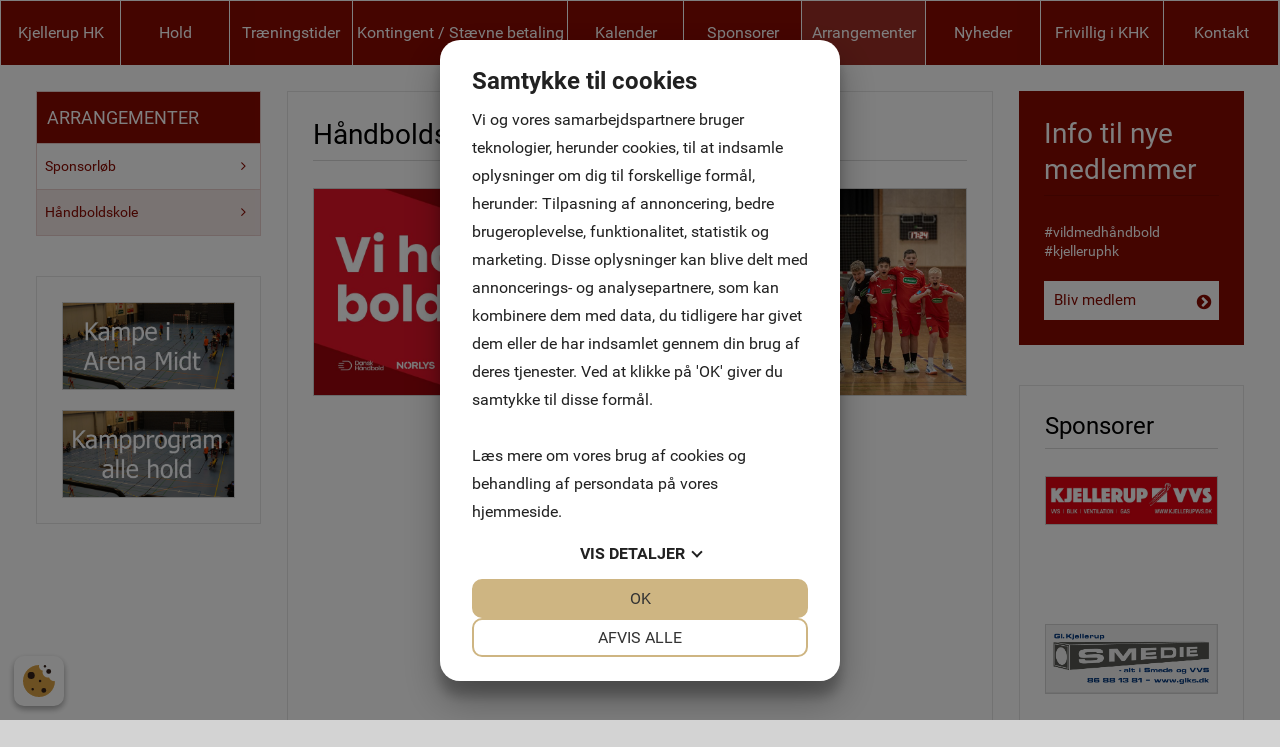

--- FILE ---
content_type: text/html; charset=UTF-8
request_url: https://www.kjelleruphk.dk/H%C3%A5ndboldskole
body_size: 39281
content:
<!DOCTYPE html>


<html>

  <head>

    <meta http-equiv="content-type" content="text/html;charset=utf-8">
    <meta http-equiv="X-UA-Compatible" content="IE=edge,chrome=1">
    <meta http-equiv="Content-Language" content='da-DK'>
    <meta name="viewport" content="width=device-width, initial-scale=1">
    <meta name="Generator" value="GoMINIsite CMS by Onmondo ApS">
    <meta name="google-site-verification" content=""/>
    
    <!--/include/637417373005733293/static.min.js--><script>function MiniSite_loadScript(n,t){var r,i,u;(console.log('MiniSite_loadScript getting "'+n+'"'),n in MiniSite_LoadingScripts)||(MiniSite_LoadingScripts[n]=!0,r=MiniSite_loadScript_regEndsWithCss.test(n),i=null,r?(i=document.createElement("link"),i.rel="stylesheet"):(i=document.createElement("script"),i.type="text/javascript"),i.readyState?i.onreadystatechange=function(){(i.readyState=="loaded"||i.readyState=="complete")&&(i.onreadystatechange=null,t(n))}:i.onload=function(){t(n)},r?(i.href=n,u=document.getElementsByTagName("head")[0],u.parentNode.insertBefore(i,u)):(i.src=n,document.body.appendChild(i)))}function MiniSite_scriptLoaded(n){var t,i,r;for(console.log("MiniSite_LoadedScriptsCount: "+MiniSite_LoadedScriptsCount+" MiniSite_LoadScripts.length: "+MiniSite_LoadScripts.length+" "+n),MiniSite_LoadedScripts[n]=!0,t=0;t<MiniSite_LoadScripts.length;t++)if(MiniSite_LoadScripts[t].constructor===Array){for(i=!0,r=MiniSite_LoadScripts[t][1].length;--r>-1;)if(!(MiniSite_LoadScripts[t][1][r]in MiniSite_LoadedScripts)){i=!1;break}i&&(MiniSite_LoadScripts[t]=MiniSite_LoadScripts[t][0],MiniSite_loadScript(MiniSite_LoadScripts[t],MiniSite_scriptLoaded))}++MiniSite_LoadedScriptsCount==MiniSite_LoadScripts.length&&MiniSite_loadWindowAux(MiniSite_loadEventObject)}function MiniSite_loadWindow(){var t,n;if("Cookiebot"in window&&MiniSite_LoadScripts.length<1){window.setTimeout(MiniSite_loadWindow,1e3);return}if(console.log("MiniSite_loadWindow MiniSite_LoadScripts.length: "+MiniSite_LoadScripts.length+" "+new Date),t=arguments[0]||window.event,MiniSite_loadEventObject=t,MiniSite_LoadScripts.length)for(n=0;n<MiniSite_LoadScripts.length;n++)MiniSite_LoadScripts[n].constructor===Array?console.log('not getting "'+MiniSite_LoadScripts[n][0]+'" until ['+MiniSite_LoadScripts[n][1]+"] are loaded"):MiniSite_loadScript(MiniSite_LoadScripts[n],MiniSite_scriptLoaded);else MiniSite_loadWindowAux(t)}function MiniSite_loadWindowAux(){var i,t,n,r,u;for(console.log("MiniSite_loadWindowAux"),i=arguments[0]||window.event,t=null,n=0;n<MiniSite_LoadFunctions.length;n++)if(MiniSite_LoadFunctions[n]instanceof Array){if(t=Minisite_regIsString.test(typeof MiniSite_LoadFunctions[n][0])?eval(MiniSite_LoadFunctions[n][0]):MiniSite_LoadFunctions[n][0],t&&Minisite_regIsFunction.test(typeof t)){for(r=[],u=1;u<MiniSite_LoadFunctions[n].length;u++)r.push(MiniSite_LoadFunctions[n][u]);r.push(i);t.apply(null,r)}}else Minisite_regIsString.test(typeof MiniSite_LoadFunctions[n])?(t=eval(MiniSite_LoadFunctions[n]),t&&Minisite_regIsFunction.test(typeof t)&&t(i)):MiniSite_LoadFunctions[n](i)}function MiniSite_addEvent(n,t,i){for(var u=t.split(" "),f=!1,e,r=u.length;--r>-1;)u[r].length<1||(n.addEventListener?(n.addEventListener(u[r],i,!1),f=!0):n.attachEvent&&(e=n.attachEvent("on"+u[r],i),f=e));return f}function MiniSite_closeCookieDialog(){var n=document.getElementById("botdialog");return n.parentNode.removeChild(n),document.cookie="cd=1;expires="+new Date((new Date).getTime()+6048e6).toGMTString()+";path=/",!1}function renderFlash(n,t,i,r,u,f){var o,e;f||(f="7,0,0,0");o=""+('<object tabindex="-1" classid="clsid:d27cdb6e-ae6d-11cf-96b8-444553540000" codebase="http://fpdownload.macromedia.com/pub/shockwave/cabs/flash/swflash.cab#version='+f+'" width="'+t+'" height="'+i+'" id="'+r+'" align="'+u+'" VIEWASTEXT>');for(e in n)o+='<param name="'+e+'" value="'+n[e]+'" />\n';o+="<embed";for(e in n)o+=e=="movie"?' src="'+n[e]+'"':" "+e+'="'+n[e]+'"';o+=' width="'+t+'" height="'+i+'" name="'+r+'" align="'+u+'" type="application/x-shockwave-flash" pluginspage="http://www.macromedia.com/go/getflashplayer" />\n';o+="<\/object>\n";document.write(o)}var MiniSite_loadEventObject,Minisite_regIsString,Minisite_regIsFunction;"MiniSite_LoadFunctions"in window||(window.MiniSite_LoadFunctions=[]);"MiniSite_LoadScripts"in window||(window.MiniSite_LoadScripts=[]);"console"in window||(window.console={});"log"in console||(console.log=function(){});var MiniSite_LoadedScriptsCount=0,MiniSite_LoadedScripts={},MiniSite_LoadingScripts={},MiniSite_loadScript_regEndsWithCss=/.css$/;Minisite_regIsString=/^string$/i;Minisite_regIsFunction=/^function$/i;MiniSite_addEvent(window,"load",MiniSite_loadWindow)||(window.onload=MiniSite_loadWindow),function(){function i(i){if(n)n.appendChild(document.createTextNode(i)),n.appendChild(document.createElement("br"));else if(n=document.getElementById("thediv"),n){for(var r=0;r<t.length;r++)n.appendChild(document.createTextNode(t[r])),n.appendChild(document.createElement("br"));n.appendChild(document.createTextNode(i));n.appendChild(document.createElement("br"))}else t.push(i)}var n=null,t=[];window.outIt=i}()</script><!--/include/637418154109580287/intersectionobserver.min.js--><script>function gmsObsImg(n,t,i,r){var u,f;MiniSite_observer||(MiniSite_observer=new GmsIntersectionObserver(function(n){for(var t,u,f,i,r=n.length;--r>-1;)if(t=n[r],t.intersectionRatio>0){u=t.target.getAttribute("data-obstyp");f=t.target.getAttribute("data-obsselector");switch(u){case"-1":case"1":case"4":t.target.className.indexOf("inview")<0&&(t.target.className=t.target.className+" inview");break;case"2":i=t.target.getAttribute("data-ivsrc");i&&i!="loaded"&&(t.target.src=i,t.target.getAttribute("data-ivsrc","loaded"));break;case"3":i=null;try{i=t.target.firstChild.firstChild.getAttribute("data-ivsrc")}catch(e){i=t.target.firstChild.lastChild.getAttribute("data-ivsrc")}i&&i!="loaded"&&(t.target.firstChild.firstChild.src=i,t.target.firstChild.firstChild.getAttribute("data-ivsrc","loaded"));break;case"-2":MiniSite_observer.gmsobserverdata[f](t.target)}}},{}),window.navigator.userAgent.toString().toLowerCase().indexOf("android")>-1&&(MiniSite_observer.POLL_INTERVAL=1e3));u=null;switch(n){case-1:case-2:u=document.querySelector(t);f=t;break;case 1:u=document.getElementById("Page_Layout_Elm"+t+"_Image");f="#Page_Layout_Elm"+t+"_Image";break;case 2:u=document.getElementById("Page_Layout_Elm"+t+"_ContentRepeater_Item"+i+"_Image");f="#Page_Layout_Elm"+t+"_ContentRepeater_Item"+i+"_Image";break;case 3:u=document.getElementById("Page_Layout_Elm"+t+"_Photo"+i);f="#Page_Layout_Elm"+t+"_Photo"+i;break;case 4:u=document.getElementById("Page_Layout_Elm"+t+"_MainTD");f="#Page_Layout_Elm"+t+"_MainTD"}u&&(u.setAttribute("data-obstyp",n.toString()),u.setAttribute("data-obsselector",f),MiniSite_observer.observe(u),typeof r=="undefined"||("gmsobserverdata"in MiniSite_observer||(MiniSite_observer.gmsobserverdata={}),MiniSite_observer.gmsobserverdata[f]=r))}(function(n,t){"use strict";function o(n){this.time=n.time;this.target=n.target;this.rootBounds=n.rootBounds;this.boundingClientRect=n.boundingClientRect;this.intersectionRect=n.intersectionRect||f();this.isIntersecting=!!n.intersectionRect;var t=this.boundingClientRect,i=t.width*t.height,r=this.intersectionRect,u=r.width*r.height;this.intersectionRatio=i?u/i:this.isIntersecting?1:0}function i(n,t){var i=t||{};if(typeof n!="function")throw new Error("callback must be a function");if(i.root&&i.root.nodeType!=1)throw new Error("root must be an Element");this._checkForIntersections=a(this._checkForIntersections.bind(this),this.THROTTLE_TIMEOUT);this._callback=n;this._observationTargets=[];this._queuedEntries=[];this._rootMarginValues=this._parseRootMargin(i.rootMargin);this.thresholds=this._initThresholds(i.threshold);this.root=i.root||null;this.rootMargin=this._rootMarginValues.map(function(n){return n.value+n.unit}).join(" ")}function l(){return n.performance&&performance.now&&performance.now()}function a(n,t){var i=null;return function(){i||(i=setTimeout(function(){n();i=null},t))}}function s(n,t,i,r){typeof n.addEventListener=="function"?n.addEventListener(t,i,r||!1):typeof n.attachEvent=="function"&&n.attachEvent("on"+t,i)}function h(n,t,i,r){typeof n.removeEventListener=="function"?n.removeEventListener(t,i,r||!1):typeof n.detatchEvent=="function"&&n.detatchEvent("on"+t,i)}function v(n,t){var i=Math.max(n.top,t.top),r=Math.min(n.bottom,t.bottom),u=Math.max(n.left,t.left),f=Math.min(n.right,t.right),e=f-u,o=r-i;return e>=0&&o>=0&&{top:i,bottom:r,left:u,right:f,width:e,height:o}}function u(n){var t;try{t=n.getBoundingClientRect()}catch(i){}return t?(t.width&&t.height||(t={top:t.top,right:t.right,bottom:t.bottom,left:t.left,width:t.right-t.left,height:t.bottom-t.top}),t):f()}function f(){return{top:0,bottom:0,left:0,right:0,width:0,height:0}}function c(n,t){for(var i=t;i;){if(i==n)return!0;i=e(i)}return!1}function e(n){var t=n.parentNode;return t&&t.nodeType==11&&t.host?t.host:t}if("IntersectionObserver"in n&&"IntersectionObserverEntry"in n&&"intersectionRatio"in n.IntersectionObserverEntry.prototype&&n.navigator.userAgent.toString().toLowerCase().indexOf("android")<0){"isIntersecting"in n.IntersectionObserverEntry.prototype||Object.defineProperty(n.IntersectionObserverEntry.prototype,"isIntersecting",{get:function(){return this.intersectionRatio>0}});n.GmsIntersectionObserver=n.IntersectionObserver;n.GmsIntersectionObserverEntry=n.IntersectionObserverEntry;return}var r=[];i.prototype.THROTTLE_TIMEOUT=100;i.prototype.POLL_INTERVAL=null;i.prototype.USE_MUTATION_OBSERVER=!0;i.prototype.observe=function(n){var t=this._observationTargets.some(function(t){return t.element==n});if(!t){if(!(n&&n.nodeType==1))throw new Error("target must be an Element");this._registerInstance();this._observationTargets.push({element:n,entry:null});this._monitorIntersections();this._checkForIntersections()}};i.prototype.unobserve=function(n){this._observationTargets=this._observationTargets.filter(function(t){return t.element!=n});this._observationTargets.length||(this._unmonitorIntersections(),this._unregisterInstance())};i.prototype.disconnect=function(){this._observationTargets=[];this._unmonitorIntersections();this._unregisterInstance()};i.prototype.takeRecords=function(){var n=this._queuedEntries.slice();return this._queuedEntries=[],n};i.prototype._initThresholds=function(n){var t=n||[0];return Array.isArray(t)||(t=[t]),t.sort().filter(function(n,t,i){if(typeof n!="number"||isNaN(n)||n<0||n>1)throw new Error("threshold must be a number between 0 and 1 inclusively");return n!==i[t-1]})};i.prototype._parseRootMargin=function(n){var i=n||"0px",t=i.split(/\s+/).map(function(n){var t=/^(-?\d*\.?\d+)(px|%)$/.exec(n);if(!t)throw new Error("rootMargin must be specified in pixels or percent");return{value:parseFloat(t[1]),unit:t[2]}});return t[1]=t[1]||t[0],t[2]=t[2]||t[0],t[3]=t[3]||t[1],t};i.prototype._monitorIntersections=function(){this._monitoringIntersections||(this._monitoringIntersections=!0,this.POLL_INTERVAL?this._monitoringInterval=setInterval(this._checkForIntersections,this.POLL_INTERVAL):(s(n,"resize",this._checkForIntersections,!0),s(t,"scroll",this._checkForIntersections,!0),this.USE_MUTATION_OBSERVER&&"MutationObserver"in n&&(this._domObserver=new MutationObserver(this._checkForIntersections),this._domObserver.observe(t,{attributes:!0,childList:!0,characterData:!0,subtree:!0}))))};i.prototype._unmonitorIntersections=function(){this._monitoringIntersections&&(this._monitoringIntersections=!1,clearInterval(this._monitoringInterval),this._monitoringInterval=null,h(n,"resize",this._checkForIntersections,!0),h(t,"scroll",this._checkForIntersections,!0),this._domObserver&&(this._domObserver.disconnect(),this._domObserver=null))};i.prototype._checkForIntersections=function(){var n=this._rootIsInDom(),t=n?this._getRootRect():f();this._observationTargets.forEach(function(i){var r=i.element,h=u(r),s=this._rootContainsTarget(r),f=i.entry,c=n&&s&&this._computeTargetAndRootIntersection(r,t),e=i.entry=new o({time:l(),target:r,boundingClientRect:h,rootBounds:t,intersectionRect:c});f?n&&s?this._hasCrossedThreshold(f,e)&&this._queuedEntries.push(e):f&&f.isIntersecting&&this._queuedEntries.push(e):this._queuedEntries.push(e)},this);this._queuedEntries.length&&this._callback(this.takeRecords(),this)};i.prototype._computeTargetAndRootIntersection=function(i,r){var o,h;if(n.getComputedStyle(i).display!="none"){for(var l=u(i),s=l,f=e(i),c=!1;!c;){if(o=null,h=f.nodeType==1?n.getComputedStyle(f):{},h.display=="none")return;if(f==this.root||f==t?(c=!0,o=r):f!=t.body&&f!=t.documentElement&&h.overflow!="visible"&&(o=u(f)),o&&(s=v(o,s),!s))break;f=e(f)}return s}};i.prototype._getRootRect=function(){var r,n,i;return this.root?r=u(this.root):(n=t.documentElement,i=t.body,r={top:0,left:0,right:n.clientWidth||i.clientWidth,width:n.clientWidth||i.clientWidth,bottom:n.clientHeight||i.clientHeight,height:n.clientHeight||i.clientHeight}),this._expandRectByRootMargin(r)};i.prototype._expandRectByRootMargin=function(n){var i=this._rootMarginValues.map(function(t,i){return t.unit=="px"?t.value:t.value*(i%2?n.width:n.height)/100}),t={top:n.top-i[0],right:n.right+i[1],bottom:n.bottom+i[2],left:n.left-i[3]};return t.width=t.right-t.left,t.height=t.bottom-t.top,t};i.prototype._hasCrossedThreshold=function(n,t){var u=n&&n.isIntersecting?n.intersectionRatio||0:-1,f=t.isIntersecting?t.intersectionRatio||0:-1,r,i;if(u!==f)for(r=0;r<this.thresholds.length;r++)if(i=this.thresholds[r],i==u||i==f||i<u!=i<f)return!0};i.prototype._rootIsInDom=function(){return!this.root||c(t,this.root)};i.prototype._rootContainsTarget=function(n){return c(this.root||t,n)};i.prototype._registerInstance=function(){r.indexOf(this)<0&&r.push(this)};i.prototype._unregisterInstance=function(){var n=r.indexOf(this);n!=-1&&r.splice(n,1)};n.GmsIntersectionObserver=i;n.GmsIntersectionObserverEntry=o})(window,document);var MiniSite_observer</script><style>.wthp100{width:100%}.mb20{margin-bottom:20px}#Page_Layout_Elm4695900_ContextIconContainer,.zonewrapper>.adm_elmnew,.zonewrapper>.adm_toolbar{display:none;}.top_td{background-image: url('/sites/BSHEEEEE/topzone/443790');}a.hor_menu,a.hor_menu_on,a.dd_menu,a.menu,a.menu_on,a.menufirst,a.menufirst_on,a.secmenu,a.secmenu_on,a.termenu,a.termenu_on,.elmmenu a{line-height:1.5em}.pagewidth{width:100%}.top_td,.topzone_td,table.body_table>tbody>tr>td{border-bottom-width:1px;}.top_td{padding-bottom:0%;}.bottom_table{border-top-width:1px;}.body_table{border-width:1px;} .ver_menu_td{border-right-width:1px;}.topimage,.hor_menu_td,div.dd_menu{border-bottom-width:1px}@media only screen and(min-width:44em){.res div.res_menu{border-bottom-width:1px}}.publish>tbody>tr>td>.contelm>.subelm,.publish>tbody>tr>td>.zonewrapper>.contelm>.subelm{margin-top:20px}.publish>tbody>tr>td>.contactform,.publish>tbody>tr>td>.borderedelement,.publish>tbody>tr>td>.element,.publish>tbody>tr>td>.basket_table,.publish>tbody>tr>td>.zonewrapper>.contactform,.publish>tbody>tr>td>.zonewrapper>.borderedelement,.publish>tbody>tr>td>.zonewrapper>.element,.publish>tbody>tr>td>.zonewrapper>.basket_table{margin-bottom:20px;}.Page_Layout_Elm4366140TZ4695900TZ4366120_Image.inview{background-image:url('/sites/BSHEEEEE/img/center/41ccb2e0-ca92-4b95-a364-8a70a08660f3Kampe-i-AM-178x89px.jpg');}.Page_Layout_Elm4366140TZ4695900TZ4366120_Image{padding-top:25%;padding-bottom:25%}td.Page_Layout_Elm4366140TZ4695900TZ4366120_ImageTD{border-width:1px}.Page_Layout_Elm4671637TZ4695900TZ4366120_Image.inview{background-image:url('/sites/BSHEEEEE/img/center/d7b3d98c-9903-44d1-9aa7-8817332a7920Kampprogram-alle-hold.jpg');}.Page_Layout_Elm4671637TZ4695900TZ4366120_Image{padding-top:25%;padding-bottom:25%}td.Page_Layout_Elm4671637TZ4695900TZ4366120_ImageTD{border-width:1px}.Page_Layout_Elm4695918_Image.inview{background-image:url('/sites/BSHEEEEE/img/center/435c3e88-5ba7-49a7-bff0-50280f7c1052638462805575342917.jpg');}.Page_Layout_Elm4695918_Image{padding-top:15.8%;padding-bottom:15.8%}td.Page_Layout_Elm4695918_ImageTD{border-width:1px}.Page_Layout_Elm4405158TZ4695900TZ4366131_Image.inview{background-image:url('/sites/BSHEEEEE/img/center/b3807c1f-b762-4352-bc64-0d0c72698dd0KjellerupVVS-til-web.jpg');}.Page_Layout_Elm4405158TZ4695900TZ4366131_Image{padding-top:13.867%;padding-bottom:13.867%}td.Page_Layout_Elm4405158TZ4695900TZ4366131_ImageTD{border-width:1px}.Page_Layout_Elm4405185TZ4695900TZ4366131_Image.inview{background-image:url('/sites/BSHEEEEE/img/center/91658caa-28d6-4cfa-ae4e-a61f48de5ff8OK-logo.png');}.Page_Layout_Elm4405185TZ4695900TZ4366131_Image{padding-top:20.333%;padding-bottom:20.333%}td.Page_Layout_Elm4405185TZ4695900TZ4366131_ImageTD{border-width:1px}.Page_Layout_Elm4405450TZ4695900TZ4366131_Image.inview{background-image:url('/sites/BSHEEEEE/img/center/6cc1d329-0b60-4dab-a1a0-357926b92957SA-IA-original-sh-ny-udgave-22-cm.jpg');}.Page_Layout_Elm4405450TZ4695900TZ4366131_Image{padding-top:12.067%;padding-bottom:12.067%}td.Page_Layout_Elm4405450TZ4695900TZ4366131_ImageTD{border-width:1px}.Page_Layout_Elm4405454TZ4695900TZ4366131_Image.inview{background-image:url('/sites/BSHEEEEE/img/center/77c96042-e3c4-4cb4-ab24-cc855ddf84f4SB_logo_rektangel_CMYK_standard.jpg');}.Page_Layout_Elm4405454TZ4695900TZ4366131_Image{padding-top:25.133%;padding-bottom:25.133%}td.Page_Layout_Elm4405454TZ4695900TZ4366131_ImageTD{border-width:1px}.Page_Layout_Elm4405456TZ4695900TZ4366131_Image.inview{background-image:url('/sites/BSHEEEEE/img/center/3899a466-3373-42f6-b126-aa271964de78XL-byg_logo-kj-tmhand.jpg');}.Page_Layout_Elm4405456TZ4695900TZ4366131_Image{padding-top:36.984%;padding-bottom:36.984%}td.Page_Layout_Elm4405456TZ4695900TZ4366131_ImageTD{border-width:1px}.Page_Layout_Elm4405469TZ4695900TZ4366131_Image.inview{background-image:url('/sites/BSHEEEEE/img/center/22878a28-7932-435d-9f83-82088ea138a1KVM_LOGO_MASTER(20)(20)fritlagt(20)H(c398)J(20)OPL(c398)SNING(20)-(20)Pantone(20)186C(20)Warm(20)Red.jpg');}.Page_Layout_Elm4405469TZ4695900TZ4366131_Image{padding-top:14.267%;padding-bottom:14.267%}td.Page_Layout_Elm4405469TZ4695900TZ4366131_ImageTD{border-width:1px}.Page_Layout_Elm4405398TZ4695900TZ4366131_Image.inview{background-image:url('/sites/BSHEEEEE/img/center/37d55515-0f8b-4ac4-af59-d92e1b573f85Sportigan(20)Viborg(20)logo.jpg');}.Page_Layout_Elm4405398TZ4695900TZ4366131_Image{padding-top:34.667%;padding-bottom:34.667%}td.Page_Layout_Elm4405398TZ4695900TZ4366131_ImageTD{border-width:1px}.Page_Layout_Elm4405160TZ4695900TZ4366131_Image.inview{background-image:url('/sites/BSHEEEEE/img/center/bb583822-3530-47b0-8a4d-801446c3201eGl-Kj-Smedie-Skilt(20)til(20)Container.jpg');}.Page_Layout_Elm4405160TZ4695900TZ4366131_Image{padding-top:20%;padding-bottom:20%}td.Page_Layout_Elm4405160TZ4695900TZ4366131_ImageTD{border-width:1px}.Page_Layout_Elm4405497TZ4695900TZ4366131_Image.inview{background-image:url('/sites/BSHEEEEE/img/center/7e3a302f-9699-4848-b763-8a74ce00edcaMunk-logo-01.jpg');}.Page_Layout_Elm4405497TZ4695900TZ4366131_Image{padding-top:15%;padding-bottom:15%}td.Page_Layout_Elm4405497TZ4695900TZ4366131_ImageTD{border-width:1px}.Page_Layout_Elm4405528TZ4695900TZ4366131_Image.inview{background-image:url('/sites/BSHEEEEE/img/center/93a7c02f-c783-422e-b20c-10d9fc09505eS(c3b8)rens-Rejser-Billede1.jpg');}.Page_Layout_Elm4405528TZ4695900TZ4366131_Image{padding-top:36.984%;padding-bottom:36.984%}td.Page_Layout_Elm4405528TZ4695900TZ4366131_ImageTD{border-width:1px}.Page_Layout_Elm4658668TZ4695900TZ4366131_Image.inview{background-image:url('/sites/BSHEEEEE/img/center/f10b0206-4731-4c08-9e00-761ca037067eRamsdalBiler_logo-sort.jpg');}.Page_Layout_Elm4658668TZ4695900TZ4366131_Image{padding-top:13.267%;padding-bottom:13.267%}td.Page_Layout_Elm4658668TZ4695900TZ4366131_ImageTD{border-width:1px}.Page_Layout_Elm4405538TZ4695900TZ4366131_Image.inview{background-image:url('/sites/BSHEEEEE/img/center/67e503c2-0ad4-4af4-872d-998d29bfdb74CenterRevision-Annonce(20)crk-tryk.jpg');}.Page_Layout_Elm4405538TZ4695900TZ4366131_Image{padding-top:18.2%;padding-bottom:18.2%}td.Page_Layout_Elm4405538TZ4695900TZ4366131_ImageTD{border-width:1px}.Page_Layout_Elm4405161TZ4695900TZ4366131_Image.inview{background-image:url('/sites/BSHEEEEE/img/center/19ef4a8a-6ad6-4aca-9343-f664395d484dRema1000(20)Kjellerup.jpg');}.Page_Layout_Elm4405161TZ4695900TZ4366131_Image{padding-top:28.067%;padding-bottom:28.067%}td.Page_Layout_Elm4405161TZ4695900TZ4366131_ImageTD{border-width:1px}.Page_Layout_Elm4539570TZ4695900TZ4366131_Image.inview{background-image:url('/sites/BSHEEEEE/img/center/d7a962dc-103c-41f2-9e85-0292a5fa458586829200(20)Poul_Munk_payoff(20)CMYK.jpg');}.Page_Layout_Elm4539570TZ4695900TZ4366131_Image{padding-top:17.533%;padding-bottom:17.533%}td.Page_Layout_Elm4539570TZ4695900TZ4366131_ImageTD{border-width:1px}.Page_Layout_Elm4539572TZ4695900TZ4366131_Image.inview{background-image:url('/sites/BSHEEEEE/img/center/16dc3b88-053a-4e51-a782-8cc4ee9d401ctvilum(20)in(20)box.jpg');}.Page_Layout_Elm4539572TZ4695900TZ4366131_Image{padding-top:19.267%;padding-bottom:19.267%}td.Page_Layout_Elm4539572TZ4695900TZ4366131_ImageTD{border-width:1px}.Page_Layout_Elm4539574TZ4695900TZ4366131_Image.inview{background-image:url('/sites/BSHEEEEE/img/center/10a386fb-6372-4c8b-b14d-7b990daad456Wallmann(20)logo.jpg');}.Page_Layout_Elm4539574TZ4695900TZ4366131_Image{padding-top:8%;padding-bottom:8%}td.Page_Layout_Elm4539574TZ4695900TZ4366131_ImageTD{border-width:1px}.Page_Layout_Elm4539577TZ4695900TZ4366131_Image.inview{background-image:url('/sites/BSHEEEEE/img/center/b024c0b1-6973-4c55-879a-9f4c7be6bcc2Byens-K(c3b8)bman-download.jpg');}.Page_Layout_Elm4539577TZ4695900TZ4366131_Image{padding-top:18.378%;padding-bottom:18.378%}td.Page_Layout_Elm4539577TZ4695900TZ4366131_ImageTD{border-width:1px}.Page_Layout_Elm4614007TZ4695900TZ4366131_Image.inview{background-image:url('/sites/BSHEEEEE/img/center/5f7e915f-5dcf-4dec-b8ca-0f67a28df2b986829200(20)Poul_Munk_payoff(20)CMYK.jpg');}.Page_Layout_Elm4614007TZ4695900TZ4366131_Image{padding-top:17.533%;padding-bottom:17.533%}td.Page_Layout_Elm4614007TZ4695900TZ4366131_ImageTD{border-width:1px}@media all and (min-width: 30em){.wthp19d13b30{width:19.13%}.wthp2d174b30{width:2.174%}.wthp57d391b30{width:57.391%}}@media all and (min-width: 44em){.wthp100b44{width:100%}.Page_Layout_Elm4366140TZ4695900TZ4366120_Image.inview{background-image:url('/sites/BSHEEEEE/img/orig/41ccb2e0-ca92-4b95-a364-8a70a08660f3Kampe-i-AM-178x89px.jpg')}.Page_Layout_Elm4671637TZ4695900TZ4366120_Image.inview{background-image:url('/sites/BSHEEEEE/img/orig/d7b3d98c-9903-44d1-9aa7-8817332a7920Kampprogram-alle-hold.jpg')}.Page_Layout_Elm4695918_Image.inview{background-image:url('/sites/BSHEEEEE/img/orig/435c3e88-5ba7-49a7-bff0-50280f7c1052638462805575342917.jpg')}.Page_Layout_Elm4405158TZ4695900TZ4366131_Image.inview{background-image:url('/sites/BSHEEEEE/img/orig/b3807c1f-b762-4352-bc64-0d0c72698dd0KjellerupVVS-til-web.jpg')}.Page_Layout_Elm4405185TZ4695900TZ4366131_Image.inview{background-image:url('/sites/BSHEEEEE/img/orig/91658caa-28d6-4cfa-ae4e-a61f48de5ff8OK-logo.png')}.Page_Layout_Elm4405450TZ4695900TZ4366131_Image.inview{background-image:url('/sites/BSHEEEEE/img/orig/6cc1d329-0b60-4dab-a1a0-357926b92957SA-IA-original-sh-ny-udgave-22-cm.jpg')}.Page_Layout_Elm4405454TZ4695900TZ4366131_Image.inview{background-image:url('/sites/BSHEEEEE/img/orig/77c96042-e3c4-4cb4-ab24-cc855ddf84f4SB_logo_rektangel_CMYK_standard.jpg')}.Page_Layout_Elm4405456TZ4695900TZ4366131_Image.inview{background-image:url('/sites/BSHEEEEE/img/orig/3899a466-3373-42f6-b126-aa271964de78XL-byg_logo-kj-tmhand.jpg')}.Page_Layout_Elm4405469TZ4695900TZ4366131_Image.inview{background-image:url('/sites/BSHEEEEE/img/orig/22878a28-7932-435d-9f83-82088ea138a1KVM_LOGO_MASTER(20)(20)fritlagt(20)H(c398)J(20)OPL(c398)SNING(20)-(20)Pantone(20)186C(20)Warm(20)Red.jpg')}.Page_Layout_Elm4405398TZ4695900TZ4366131_Image.inview{background-image:url('/sites/BSHEEEEE/img/orig/37d55515-0f8b-4ac4-af59-d92e1b573f85Sportigan(20)Viborg(20)logo.jpg')}.Page_Layout_Elm4405160TZ4695900TZ4366131_Image.inview{background-image:url('/sites/BSHEEEEE/img/orig/bb583822-3530-47b0-8a4d-801446c3201eGl-Kj-Smedie-Skilt(20)til(20)Container.jpg')}.Page_Layout_Elm4405497TZ4695900TZ4366131_Image.inview{background-image:url('/sites/BSHEEEEE/img/orig/7e3a302f-9699-4848-b763-8a74ce00edcaMunk-logo-01.jpg')}.Page_Layout_Elm4405528TZ4695900TZ4366131_Image.inview{background-image:url('/sites/BSHEEEEE/img/orig/93a7c02f-c783-422e-b20c-10d9fc09505eS(c3b8)rens-Rejser-Billede1.jpg')}.Page_Layout_Elm4658668TZ4695900TZ4366131_Image.inview{background-image:url('/sites/BSHEEEEE/img/orig/f10b0206-4731-4c08-9e00-761ca037067eRamsdalBiler_logo-sort.jpg')}.Page_Layout_Elm4405538TZ4695900TZ4366131_Image.inview{background-image:url('/sites/BSHEEEEE/img/orig/67e503c2-0ad4-4af4-872d-998d29bfdb74CenterRevision-Annonce(20)crk-tryk.jpg')}.Page_Layout_Elm4405161TZ4695900TZ4366131_Image.inview{background-image:url('/sites/BSHEEEEE/img/orig/19ef4a8a-6ad6-4aca-9343-f664395d484dRema1000(20)Kjellerup.jpg')}.Page_Layout_Elm4539570TZ4695900TZ4366131_Image.inview{background-image:url('/sites/BSHEEEEE/img/orig/d7a962dc-103c-41f2-9e85-0292a5fa458586829200(20)Poul_Munk_payoff(20)CMYK.jpg')}.Page_Layout_Elm4539572TZ4695900TZ4366131_Image.inview{background-image:url('/sites/BSHEEEEE/img/orig/16dc3b88-053a-4e51-a782-8cc4ee9d401ctvilum(20)in(20)box.jpg')}.Page_Layout_Elm4539574TZ4695900TZ4366131_Image.inview{background-image:url('/sites/BSHEEEEE/img/orig/10a386fb-6372-4c8b-b14d-7b990daad456Wallmann(20)logo.jpg')}.Page_Layout_Elm4539577TZ4695900TZ4366131_Image.inview{background-image:url('/sites/BSHEEEEE/img/orig/b024c0b1-6973-4c55-879a-9f4c7be6bcc2Byens-K(c3b8)bman-download.jpg')}.Page_Layout_Elm4614007TZ4695900TZ4366131_Image.inview{background-image:url('/sites/BSHEEEEE/img/orig/5f7e915f-5dcf-4dec-b8ca-0f67a28df2b986829200(20)Poul_Munk_payoff(20)CMYK.jpg')}}/*/sub/636897246408819764/vertical.min/Hx9JYRo.css*/@font-face{font-family:Roboto;font-display:swap;font-style:normal;font-weight:400;src:local('Roboto'),local('Roboto-Regular'),url(//fonts.gstatic.com/s/roboto/v15/CWB0XYA8bzo0kSThX0UTuA.woff2) format('woff2'),url(//fonts.gstatic.com/s/roboto/v15/CrYjSnGjrRCn0pd9VQsnFOvvDin1pK8aKteLpeZ5c0A.woff) format('woff')} .menu_bottom{border-bottom-style: solid;border-bottom-width: 1px;margin-top:20px;margin-bottom:30px;width:100%}.menu_bottom.istopmenu{margin-top:0}.menu_bottom.istopmenu>tbody>tr:first-child>td>a.secmenu,.menu_bottom.istopmenu>tbody>tr:first-child>td>a.secmenu_on{border-top-width:0}a.menu{font-style:normal;font-weight: normal;font-size: 14px;font-family:'Roboto', sans-serif;text-decoration:none;display:block;border-top-style: solid;border-top-width: 1px;padding:10px;padding-bottom:8px;padding-top:8px}a.menu_on{font-style:normal;font-weight: normal;font-size: 14px;font-family:'Roboto', sans-serif;text-decoration:none;display:block;border-top-style: solid;border-top-width: 1px;padding:10px;padding-bottom:8px;padding-top:8px}a.menufirst{font-style:normal;font-weight: normal;font-size: 14px;font-family:'Roboto', sans-serif;text-decoration:none;display:block;border-top-style:solid;border-top-width:1px;padding:10px;padding-bottom:8px;padding-top:8px}.template03 a.menufirst{border-top-width:0}a.menufirst_on{font-style:normal;font-weight: normal;font-size: 14px;font-family:'Roboto', sans-serif;text-decoration:none;display:block;border-top-style:solid;border-top-width:1px;padding:10px;padding-bottom:8px;padding-top:8px}.template03 a.menufirst_on{border-top-width:0}a.secmenu{font-style:normal;font-size: 14px;font-family:'Roboto', sans-serif;text-decoration:none;display:block;border-top-style: solid;border-top-width: 1px;padding:10px;padding-left:20px;padding-bottom:4px;padding-top:4px}a.secmenu_on{font-style:normal;font-size: 14px;font-family:'Roboto', sans-serif;text-decoration:none;display:block;border-top-style: solid;border-top-width: 1px;padding:10px;padding-left:20px;padding-bottom:4px;padding-top:4px}.termenu_top{border-top-style:solid;border-top-width:1px}a.termenu{font-style:normal;font-size: 14px;font-family:'Roboto', sans-serif;text-decoration:none;display:block;padding-left:35px;padding-bottom:4px;padding-top:4px}a.termenu_on{font-style:normal;font-size: 14px;font-family:'Roboto', sans-serif;text-decoration:none;display:block;padding-left:35px;padding-bottom:4px;padding-top:4px}.elmmenu a{font-size: 14px;font-family:'Roboto', sans-serif}.elmmenu .level1 a{border-top-style: solid;border-top-width: 1px}.nodivs a.l1,.nodivs a.l2{border-top-style: solid;border-top-width: 1px}.res .ver_menu_td{display:none}.res .template03>tbody>tr>td:last-child,.res .template03>tbody>tr>td:last-child>table,.res .template03>tbody>tr>td:last-child>table>tbody>tr>td{width:100%}@media all and (min-width:44em){.res .ver_menu_td{display:table-cell}}/*/sub/636284236386159206/horizontal.min/Hx9JYRo.css*/.hor_menu_td{border-bottom-style:solid}.hor_menu_td div{border-right-width: 1px;border-right-style: solid}a.hor_menu{display:block;font-weight:normal;font-style:normal;font-size: 16px;font-family:'Roboto', sans-serif;text-decoration:none;padding-top:8px;padding-bottom:8px;text-align:center;white-space:nowrap;width:100%}a.hor_menu:hover{opacity:.7;-moz-opacity:.7;filter:alpha(opacity=70);text-decoration:none}a.hor_menu:visited:hover{opacity:.7;-moz-opacity:.7;filter:alpha(opacity=70);text-decoration:none}a.hor_menu_on{display:block;-moz-opacity:.7;opacity:.7;filter:alpha(opacity=70);font-weight:normal;font-style:normal;font-size: 16px;font-family:'Roboto', sans-serif;text-decoration:none;padding-top:8px;padding-bottom:8px;text-align:center;white-space:nowrap;width:100%;text-decoration:none}div.dd_menu{border-bottom-style:solid}a.dd_menu{font-size: 16px;font-weight:normal;font-family:'Roboto', sans-serif;text-decoration:none;display:block;padding-top:7px;padding-right:7px;padding-bottom:7px;background-position:right;background-repeat:no-repeat;height:100%;-webkit-text-size-adjust:100%;border-bottom-style:solid}.res a.dd_menu{padding-top:10px;padding-bottom:10px}.node1 a.haschildren{background-image:none;padding-right:7px}a.haschildren{padding-right:15px}.res a.haschildren,res .node1 a.haschildren{padding-right:44px}.node1 a.dd_menu{padding-left:7px}.node2 a.dd_menu{padding-left:17px}.node3 a.dd_menu{padding-left:27px}.node4 a.dd_menu{padding-left:37px}.node5 a.dd_menu{padding-left:47px}.node6 a.dd_menu{padding-left:57px}.node7 a.dd_menu{padding-left:67px}.node8 a.dd_menu{padding-left:77px}.node9 a.dd_menu{padding-left:87px}.node10 a.dd_menu{padding-left:97px}.node11 a.dd_menu{padding-left:107px}.node12 a.dd_menu{padding-left:117px}a.dd_menu:active{text-decoration:none}a.dd_menu:hover{text-decoration:none}a.dd_menu:visited{text-decoration:none}a.dd_menu:visited:hover{text-decoration:none}.sub1{position:absolute;width:180px;padding-left:0;padding-right:0}.sub2{position:absolute;width:180px;padding-left:0;padding-right:0}.res .sub1{width:100%;border:0;padding-left:10px;padding-right:10px}.res .sub2{width:100%;border:0;padding-left:10px;padding-right:10px}.node1 a.dd_menu{border-right-width: 1px;border-right-style: solid}.res .node1 a.dd_menu{border-right-width:0}a.dd_menu{border-bottom-width:0}.res a.dd_menu{border-bottom-width:1px}.inv,div.res_menu>table.inv{display:none;visibility:hidden}.dd_menu>table.inv:first-child,.dd_menu>.dd_menucontainer>table.inv:first-child{display:table;visibility:visible}.res .dd_menu>table.inv:first-child,.res .dd_menu>.dd_menucontainer>table.inv:first-child{display:none;visibility:hidden}div#dd_menu{z-Index:29}.sub0{z-Index:30}.sub1{z-Index:31}.sub2{z-Index:32}.res_menu{position:absolute;padding-left:10px;padding-right:10px;top:47px;width:100%;left:0;box-sizing:border-box}div.res_menu_on{display:block}.res_menu>table.sub0,.res_menu>table.sub0>tbody,.res_menu>table.sub0>tbody>tr,.res_menu>table.sub0>tbody>tr>td{display:block}.aview .res_menu{top:81px}#touch_menu{position:fixed;top:0;right:0;margin:10px;width:35px;height:35px;-webkit-border-radius:2.5px;-moz-border-radius:2.5px;border-radius:2.5px;border-width:1px;border-style:solid;z-index:1000}.aview #touch_menu{margin-top:44px}.res_menu>table>tbody>tr.thidetr{display:none}.res_menu>table>tbody>tr>td.thidetd{display:none}.thidetd,.thidetr{display:none}#touch_menu>a{display:block;padding:7px 8px 10px 8px}#touch_menu>a>div{height:3px;width:19px;margin-top:3px;-webkit-border-radius:1.5px;-moz-border-radius:1.5px;border-radius:1.5px}.res .hor_menu_container,.res .res_hor_menu{display:none}@media all and (max-width:44em){.res div.res_menu{border-bottom-width:0}}@media all and (min-width:44em){div#dd_menu,sub0,sub1,sub2{z-Index:auto}.res .dd_menu>table.inv:first-child,.res .dd_menu>.dd_menucontainer>table.inv:first-child{display:table;visibility:visible}.res .dd_menu.aux>table.inv:first-child,.res .dd_menu.aux>.dd_menucontainer>table.inv:first-child{display:none}.res_menu{position:static;padding-left:0;padding-right:0;top:auto;left:auto;box-sizing:initial}.aview .res_menu{margin-top:initial}div.res_menu_on{display:block}.res_menu>table.sub0{display:table}.res_menu>table.sub0>tbody{display:table-row-group}.res_menu>table.sub0>tbody>tr{display:table-row}.res_menu>table.sub0>tbody>tr>td{display:table-cell}.res_menu>table.sub0>tbody>tr>td.padtd{display:table-cell}#touch_menu{display:none}.res_menu>table>tbody>tr>td.thidetd{display:table-cell}.res_menu>table>tbody>tr.thidetr{display:table-cell}.thidetd{display:table-cell}.thidetr{display:table-row}.res a.dd_menu{border-width:0;padding-top:7px;padding-bottom:7px}.res .node1 a.dd_menu{border-right-width: 1px;border-bottom-width:0}.res .node1 a.haschildren{background-image:none;padding-right:7px}.res a.haschildren{padding-right:15px}.node1 a.dd_menu,.node2 a.dd_menu,.node3 a.dd_menu,.node4 a.dd_menu,.node5 a.dd_menu,.node6 a.dd_menu,.node7 a.dd_menu,.node8 a.dd_menu,.node9 a.dd_menu,.node10 a.dd_menu,.node11 a.dd_menu,.node12 a.dd_menu{padding-left:7px}.res .sub1{width:180px;padding-left:0;padding-right:0}.res .sub2{width:180px;padding-left:0;padding-right:0}.res .hor_menu_container,.res .res_hor_menu{display:block}}/*/sub/637147764274707062/template.min/09MAAAD____TAAAA____0wAKigAKitPT____________09PTAAqK_wAAAP__.css*/@font-face{font-family:'FontAwesome';font-display:swap;src:url('//maxcdn.bootstrapcdn.com/font-awesome/4.7.0/fonts/fontawesome-webfont.eot?v=4.7.0');src:url('//maxcdn.bootstrapcdn.com/font-awesome/4.7.0/fonts/fontawesome-webfont.eot?#iefix&v=4.7.0') format('embedded-opentype'),url('//maxcdn.bootstrapcdn.com/font-awesome/4.7.0/fonts/fontawesome-webfont.woff2?v=4.7.0') format('woff2'),url('//maxcdn.bootstrapcdn.com/font-awesome/4.7.0/fonts/fontawesome-webfont.woff?v=4.7.0') format('woff'),url('//maxcdn.bootstrapcdn.com/font-awesome/4.7.0/fonts/fontawesome-webfont.ttf?v=4.7.0') format('truetype'),url('//maxcdn.bootstrapcdn.com/font-awesome/4.7.0/fonts/fontawesome-webfont.svg?v=4.7.0#fontawesomeregular') format('svg');font-weight:normal;font-style:normal}.fa{display:inline-block;font:normal normal normal 14px/1 FontAwesome;font-size:inherit;text-rendering:auto;-webkit-font-smoothing:antialiased;-moz-osx-font-smoothing:grayscale}body{background-color:#D3D3D3;margin:10px}body.res{margin:0}td{color:#000000;font-style:normal;font-size:11px;font-family:Tahoma,Arial,sans-serif}.res td,.res .input,.res .input2,.res .dropdown,.res .textarea{line-height:1.3636em}a{color:#000000;text-decoration:underline}a:active{color:#000000}a:hover{text-decoration:none}a:visited{color:#000000}a:visited:hover{text-decoration:none}#Page_Layout_ctrTopImage_{width:100%}body.res .top_td.res{background-size:cover}.top_td.res{position:relative}.top_td.res>div{position:absolute;top:0;left:0;height:100%;width:100%}.top_td.res>div>table{height:100%;margin:0 auto}.top_td.res>div>table>tbody>tr>td{color:#000000;font-weight:bold;font-style:normal;font-size:16px}.topzonelink{text-decoration:none;cursor:hand;display:block}.topimage{border-bottom-color:#FFFFFF;border-bottom-style:solid;background-color:#D3D3D3}.body_table{border-color:#FFFFFF;border-style:solid;background-color:#FFFFFF;margin-left:auto;margin-right:auto;border-bottom:0;width:100%}.body_table>tbody>tr>td{border-bottom-style:solid;border-bottom-color:#FFFFFF}.content_table{width:100%}.ver_menu_td{border-right-color:#FFFFFF;border-right-style:solid;background-color:#FFFFFF;padding-bottom:20px;vertical-align:top;text-align:left}.main_content_td{padding:20px;padding-left:21px;vertical-align:top}.breadcrums_td{color:#000000;font-weight:bold;font-style:normal;font-size:10px;font-family:Tahoma,Arial,sans-serif}a.breadcrums{color:#000000;font-style:normal;font-size:10px;font-family:Tahoma,Arial,sans-serif;text-decoration:none;width:100%;padding-left:5px;padding-right:5px}.breadcrums_td>tbody>tr>td:first-child>a.breadcrums{padding-left:0}a.breadcrums:active{color:#000000}a.breadcrums:hover{color:#000000;-moz-opacity:.5;opacity:.5;filter:alpha(opacity=50)}a.breadcrums:visited{color:#000000}a.breadcrums:visited:hover{color:#000000;-moz-opacity:.5;opacity:.5;filter:alpha(opacity=50)}form{margin:0}.input:not(.gmssemantic.dropdown){border:#8A0A00 solid 1px;color:#8A0A00;font-style:normal;font-size:11px;font-family:Tahoma,Verdana,Arial,sans-serif;background-color:#FFFFFF;}.input2{border:#000000 solid 1px;color:#000000;font-style:normal;font-size:11px;font-family:Tahoma,Verdana,Arial,sans-serif;background-color:#FFFFFF}.dropdown:not(.gmssemantic.dropdown){border:#8A0A00 solid 1px;color:#8A0A00;font-style:normal;font-size:11px;font-family:Tahoma,Verdana,Arial,sans-serif;background-color:#FFFFFF;}.textarea{border:#8A0A00 solid 1px;color:#8A0A00;font-style:normal;font-size:11px;font-family:Tahoma,Verdana,Arial,sans-serif;background-color:#FFFFFF;overflow:auto}.adm_menu_left_td{}a.adm_menu_on,a.adm_menu{color:#fff;font-style:normal;padding:10px;font-size:12px;font-family:Roboto,Tahoma,Arial,sans-serif;text-decoration:none;background-color:#fe4902;display:block;text-align:center;border-right:1px solid #d7d7d7}a.adm_menu_on:visited{color:#fff!important;background-color:#fe4902}a.adm_menu{background-color:#fe9002}a.adm_menu:visited{color:#fff}a.adm_menu:hover,a.adm_menu:visited:hover{background-color:#fe4902}.adm_lang_select{color:#fff;font-style:normal;padding:9px 10px;font-size:12px;font-family:Roboto,Tahoma,Arial,sans-serif;text-decoration:none;background-color:#fe9002;display:block;border-width:0;width:100%;text-align:center}.whitediv{background-color:#fff;position:fixed;top:0;left:0;right:0;bottom:0;z-Index:3000;filter:alpha(opacity=80);-moz-opacity:.8;opacity:.8}#waitanimationbox{position:absolute;z-index:3000;background-color:#fff;padding:30px;-webkit-box-shadow:0 5px 7px 6px rgba(0,0,0,.15);box-shadow:0 5px 7px 6px rgba(0,0,0,.15)}#waitanimationboxcaption{background-image:url('/img/logo.gif');background-repeat:no-repeat;background-position:calc(100% + 8px) -10px}.center{margin-left:auto;margin-right:auto}.adm_menu_table{margin-bottom:10px;width:100%;height:24px}table.break30,table.break30>tbody,table.break30>tbody>tr,table.break30>tbody>tr>td,table.break44,table.break44>tbody,table.break44>tbody>tr,table.break44>tbody>tr>td,table.break55,table.break55>tbody,table.break55>tbody>tr,table.break55>tbody>tr>td,table.break70,table.break70>tbody,table.break70>tbody>tr,table.break70>tbody>tr>td,table.break95,table.break95>tbody,table.break95>tbody>tr,table.break95>tbody>tr>td{display:block}table.break30>tbody>tr>td.paddingtd,table.break44>tbody>tr>td.paddingtd,table.break70>tbody>tr>td.paddingtd,table.break95>tbody>tr>td.paddingtd{display:none}table.break30>tbody>tr>td.hideafterbreak{display:none}table.break44>tbody>tr>td.hideafterbreak{display:none}table.break55>tbody>tr>td.hideafterbreak{display:none}table.break70>tbody>tr>td.hideafterbreak{display:none}table.break95>tbody>tr>td.hideafterbreak{display:none}table.break30.hideafterbreak{display:none}table.break44.hideafterbreak{display:none}table.break55.hideafterbreak{display:none}table.break70.hideafterbreak{display:none}table.break95.hideafterbreak{display:none}@media all and (min-width:30em){table.break30{display:table}table.break30>tbody{display:table-row-group}table.break30>tbody>tr{display:table-row}table.break30>tbody>tr>td,table.break30>tbody>tr>td.padtd,table.break30>tbody>tr>td.hideafterbreak{display:table-cell}table.break30>tbody>tr>td.hidebeforebreak{display:none}table.break30.hideafterbreak{display:table}table.break30.hidebeforebreak{display:none}.top_td.res>div>table>tbody>tr>td{font-size:16px}}@media all and (min-width:44em){table.break44{display:table}table.break44>tbody{display:table-row-group}table.break44>tbody>tr{display:table-row}table.break44>tbody>tr>td{display:table-cell}table.break44>tbody>tr>td,table.break44>tbody>tr>td.padtd,table.break44>tbody>tr>td.hideafterbreak{display:table-cell}table.break44>tbody>tr>td.hidebeforebreak{display:none}table.break44.hideafterbreak{display:table}table.break44.hidebeforebreak{display:none}.top_td.res>div>table>tbody>tr>td{font-size:18px}}@media all and (min-width:55em){table.break55{display:table}table.break55>tbody{display:table-row-group}table.break55>tbody>tr{display:table-row}table.break55>tbody>tr>td{display:table-cell}table.break55>tbody>tr>td,table.break55>tbody>tr>td.padtd,table.break55>tbody>tr>td.hideafterbreak{display:table-cell}table.break55>tbody>tr>td.hidebeforebreak{display:none}table.break55.hideafterbreak{display:table}table.break55.hidebeforebreak{display:none}.top_td.res>div>table>tbody>tr>td{font-size:18px}}@media all and (min-width:70em){table.break70{display:table}table.break70>tbody{display:table-row-group}table.break70>tbody>tr{display:table-row}table.break70>tbody>tr>td,table.break70>tbody>tr>td.padtd,table.break70>tbody>tr>td.hideafterbreak{display:table-cell}table.break70>tbody>tr>td.hidebeforebreak{display:none}table.break70.hideafterbreak{display:table}table.break70.hidebeforebreak{display:none}.top_td.res>div>table>tbody>tr>td{font-size:22px}}@media all and (min-width:95em){table.break95{display:table}table.break95>tbody{display:table-row-group}table.break95>tbody>tr{display:table-row}table.break95>tbody>tr>td,table.break95>tbody>tr>td.padtd,table.break95>tbody>tr>td.hideafterbreak{display:table-cell}table.break95>tbody>tr>td.hidebeforebreak{display:none}table.break95.hideafterbreak{display:table}table.break95.hidebeforebreak{display:none}}#touch_menu{border-color:#FFFFFF;background-color:#8A0A00}#touch_menu>a>div{background-color:#FFFFFF}.zonelayout>tbody>tr>td{vertical-align:top}.content_table>tbody>tr>td>table>tbody>tr>td#ZoneTop>.nmw,.nmw{max-width:none;margin-left:none;margin-right:none}.dd_nagging{position:fixed;top:0}@media only screen and (min-width:44em){div.dd_nagging{width:100%;z-index:100}div#dd_menu.dd_nagging{position:fixed;top:0;width:100%;z-index:100}.dd_nagging2{-webkit-box-shadow:0 2px 2px rgba(0,0,0,.2);-moz-box-shadow:0 2px 2px rgba(0,0,0,.2);box-shadow:0 2px 2px rgba(0,0,0,.2);background:rgba( #8A0A00 ,.5)}}body::before{color:#fff;background-color:#000}div#dd_menu.dd_menu.res_menu,table[id^=subcontainer_]{z-Index:5000!important}/*/sub/636284236383932453/template_01_hormenu_01.min/09MAAAD____TAAAA____0wAKigAKitPT____________09PTAAqK_wAAAP__.css*/.hor_menu_td{border-bottom-color:#FFFFFF;background-color:#8A0A00}.hor_menu_td div{border-right-color:#FFFFFF}a.hor_menu{color:#FFFFFF;background-color:#8A0A00}a.hor_menu:active{color:#FFFFFF;background-color:#8A0A00}a.hor_menu:hover{color:#FFFFFF}a.hor_menu:visited{color:#FFFFFF;background-color:#8A0A00}a.hor_menu:visited:hover{color:#FFFFFF}a.hor_menu_on{color:#FFFFFF;background-color:#8A0A00}a.hor_menu_on:visited{color:#FFFFFF;background-color:#8A0A00}div.dd_menu{border-bottom-color:#FFFFFF;background-color:#8A0A00}td>div.res_menu{background-color:transparent}a.dd_menu{border-bottom-color:#c3837e}a.dd_menu,a.dd_menu:active,a.dd_menu:visited,a.dd_menu:hover,a.dd_menu:visited:hover{color:#FFFFFF}.node1 a.dd_menu{background-color:#8A0A00}.node2 a.dd_menu{background-color:#942118}.node3 a.dd_menu{background-color:#a03931}.node4 a.dd_menu{background-color:#ab514a}.node5 a.dd_menu{background-color:#b76963}.node6 a.dd_menu{background-color:#c2817c}.node7 a.dd_menu{background-color:#c2817c}.node8 a.dd_menu{background-color:#c2817c}.node9 a.dd_menu{background-color:#c2817c}.node10 a.dd_menu{background-color:#c2817c}.node11 a.dd_menu{background-color:#c2817c}.node12 a.dd_menu{background-color:#c2817c}a.dd_menu:hover,a.dd_menu:visited:hover{background-color:#890900}a.haschildren{background-image:url('/img/menuarrow/FFFFFF.gif')}.res a.haschildren{background-image:url('/img/menudownarrow/FFFFFF.gif')}.node1 a.dd_menu{border-right-color:#FFFFFF}.vector{color:blue}.sub0{background-color:#8A0A00}@media all and (min-width:44em){td>div.res_menu{background-color:#8A0A00}.res a.haschildren{background-image:url('/img/menuarrow/FFFFFF.gif')}.node1 a.dd_menu,.node2 a.dd_menu,.node3 a.dd_menu,.node4 a.dd_menu,.node5 a.dd_menu,.node6 a.dd_menu,.node7 a.dd_menu,.node8 a.dd_menu,.node9 a.dd_menu,.node10 a.dd_menu,.node11 a.dd_menu,.node12 a.dd_menu{background-color:#8A0A00}.sub0{background-color:transparent}}/*/sub/635950188817604404/template_01_vermenu_01.min/09MAAAD____TAAAA____0wAKigAKitPT____________09PTAAqK_wAAAP__.css*/.menu_bottom{border-bottom-color:#8A0A00}a.menu{color:#8A0A00;background-color:#FFFFFF;border-top-color:#8A0A00}a.menu:active{color:#8A0A00;background-color:#FFFFFF}a.menu:hover{color:#FFFFFF;background-color:#8A0A00}a.menu:visited{color:#8A0A00;background-color:#FFFFFF}a.menu:visited:hover{color:#FFFFFF;background-color:#8A0A00}a.menu_on{color:#FFFFFF;background-color:#8A0A00;border-top-color:#8A0A00}a.menu_on:visited{color:#FFFFFF;background-color:#8A0A00}a.menufirst{color:#8A0A00;background-color:#FFFFFF;border-top-color:#8A0A00}a.menufirst:active{color:#8A0A00;background-color:#FFFFFF}a.menufirst:hover{color:#FFFFFF;background-color:#8A0A00}a.menufirst:visited{color:#8A0A00;background-color:#FFFFFF}a.menufirst:visited:hover{color:#FFFFFF;background-color:#8A0A00}a.menufirst_on{color:#FFFFFF;background-color:#8A0A00;border-top-color:#8A0A00}a.menufirst_on:visited{color:#FFFFFF;background-color:#8A0A00}a.secmenu{color:#8A0A00;background-color:#FFFFFF;border-top-color:#8A0A00}a.secmenu:active{color:#8A0A00;background-color:#FFFFFF}a.secmenu:hover{color:#FFFFFF;background-color:#8A0A00}a.secmenu:visited{color:#8A0A00;background-color:#FFFFFF}a.secmenu:visited:hover{color:#FFFFFF;background-color:#8A0A00}a.secmenu_on{color:#FFFFFF;background-color:#8A0A00;border-top-color:#8A0A00}a.secmenu_on:visited{color:#FFFFFF;background-color:#8A0A00}.termenu_top{border-top-color:#8A0A00;padding-right:10px}a.termenu{color:#8A0A00;background-color:#FFFFFF;padding-right:10px}a.termenu:active{color:#8A0A00;background-color:#FFFFFF}a.termenu:hover{color:#FFFFFF;background-color:#8A0A00}a.termenu:visited{color:#8A0A00;background-color:#FFFFFF}a.termenu:visited:hover{color:#FFFFFF;background-color:#8A0A00}a.termenu_on{color:#FFFFFF;background-color:#8A0A00;padding-right:10px}a.termenu_on:visited{color:#FFFFFF;background-color:#8A0A00}a.ver_menu_clickgetsite{display:block;padding:10px;text-decoration:none;border:solid 1px #8A0A00;color:#8A0A00;background-color:#FFFFFF}a.ver_menu_clickgetsite:active{color:#8A0A00;background-color:#FFFFFF}a.ver_menu_clickgetsite:hover{color:#FFFFFF;background-color:#8A0A00}a.ver_menu_clickgetsite:visited{color:#8A0A00;background-color:#FFFFFF}a.ver_menu_clickgetsite:visited:hover{color:#FFFFFF;background-color:#8A0A00}/*/sub/635950188809854262/template_01_bottom_01.min/09MAAAD____TAAAA____0wAKigAKitPT____________09PTAAqK_wAAAP__.css*/.bottom_table{width:100%;border-top-color:#FFFFFF;border-top-style:solid;background-color:#8A0A00;color:#FFFFFF;font-weight:bold;font-style:normal;font-size:11px;font-family:Tahoma,Arial,sans-serif;padding:5px}.bottom_table TD{background-color:#8A0A00;color:#FFFFFF;font-weight:bold;font-style:normal;font-size:11px;font-family:Tahoma,Arial,sans-serif}a.bottom_content_link{color:#FFFFFF;text-decoration:none}a.bottom_content_link:active{text-decoration:none}a.bottom_content_link:hover{text-decoration:underline}a.bottom_content_link:visited{color:#FFFFFF;text-decoration:none}a.bottom_content_link:visited:hover{text-decoration:underline}.minisitelogo{background-color:#FFFFFF;cursor:hand}.minisitelogo td{background-color:#FFFFFF}.minisitelogo td.w{background-color:#8A0A00}.minisitelogo img{border:0}/*/sub/635950188812400951/template_01_fotoalbum_01.min/09MAAAD____TAAAA____0wAKigAKitPT____________09PTAAqK_wAAAP__.css*/.fotoalbum_frame{border:#D3D3D3 1px solid}.foto_txt_td{border:1px #8A0A00 solid;border-top:0;padding:5px}.foto_td_admin{border:1px #8A0A00 solid;border-top:0;padding:5px;padding-left:20px;background-color:#8A0A00;color:#FFFFFF}.foto_txt_admin{color:#FFFFFF}.foto_comment_table{border-top:1px #8A0A00 solid}.foto_txt_td_dotted{border:1px #8A0A00 solid;border-bottom:1px #8A0A00 dotted;border-top-width:0;padding:5px}/*/sub/635950188822572704/template_02_top_01.min/09MAAAD____TAAAA____0wAKigAKitPT____________09PTAAqK_wAAAP__.css*/.top_td{color:#000000;font-weight:bold;font-style:normal;font-size:22px;font-family:Tahoma,Arial,sans-serif;background-repeat:no-repeat;background-color:#D3D3D3;background-position:center;border-bottom-color:#FFFFFF;border-bottom-style:solid;text-align:center}.topzone_td{border-bottom-color:#FFFFFF;border-bottom-style:solid}/*/sub/637378504562542243/elements.min/09MAAAD____TAAAA____0wAKigAKitPT____________09PTAAqK_wAAAP__.css*/.editmode>tbody>tr>td>.element{margin-bottom:0!important}.publish>tbody>tr>td>.element:last-child,.publish>tbody>tr>td>.zonewrapper>.element:last-child{margin-bottom:0!important}h1{font-size:1.4545em;font-weight:normal;margin:0;line-height:1.3125em}h2{font-size:1.2728em;font-weight:normal;margin:0;line-height:1.2857em}h3{font-size:1.091em;font-weight:normal;margin:0;line-height:1.3333em}h4{font-size:1.091em;font-weight:normal;margin:0;line-height:1.3333em}.highlight1{font-size:1.4545em;font-weight:normal;margin:0;line-height:1.3125em}.highlight2{font-size:1.2728em;font-weight:normal;margin:0;line-height:1.2857em}.highlight3{font-size:1.091em;font-weight:normal;margin:0;line-height:1.3333em}.highlight4{font-size:1.091em;font-weight:normal;margin:0;line-height:1.3333em}hr{height:1px}a.sidebutton{font-size:11px;font-family:Tahoma,Verdana,Arial,sans-serif;text-decoration:none;border-style:solid;border-width:1px;padding:2px 5px 2px 5px;display:block}a.sidebutton{color:#8A0A00;background-color:#FFFFFF;border-color:#8A0A00}a.sidebutton:active{color:#8A0A00;background-color:#FFFFFF}a.sidebutton:hover{color:#FFFFFF;background-color:#8A0A00}a.sidebutton:visited{color:#8A0A00;background-color:#FFFFFF}a.sidebutton:visited:hover{color:#FFFFFF;background-color:#8A0A00}.button{border:#8A0A00 solid 1px;color:#8A0A00;font-size:11px;font-style:normal;font-family:Tahoma,Verdana,Arial,sans-serif;background-color:#FFFFFF}.res .button{font-size:16px;line-height:1.3636em}.clearfix:before,.clearfix:after{content:" ";display:table}.clearfix:after{clear:both}.clearfix{*zoom:1}.element_01_left{vertical-align:top;padding-right:10px}.element_01_right{vertical-align:top;text-align:right}.img_element_right{margin-left:10px;margin-bottom:10px}.img_element_left{margin-right:10px;margin-bottom:10px}.element_02{margin-bottom:10px}.element_02_right{vertical-align:top;padding-left:10px;width:100%}.elmhtmlimageright>tbody>tr>td:first-child{width:100%}body.res .elmhtmlimageright>tbody>tr>td:first-child{width:auto}.element_02_left{vertical-align:top}.element_04{margin-bottom:10px}.element_05{margin-bottom:10px}.element_06{margin-bottom:10px}.subelm{border:#8A0A00 solid 1px}.news_header,.news_header_editing{padding:5px;padding-left:8px;font-weight:bold}.news_header{background-color:#FFFFFF;border-bottom:#8A0A00 solid 1px;color:#8A0A00}.news_header_editing{background-color:#fff;border-bottom:#000 solid 1px;color:#000}.news_date,.news_date_editing{padding:5px;padding-right:8px;text-align:right;vertical-align:top}.news_date{background-color:#FFFFFF;border-bottom:#8A0A00 solid 1px;color:#8A0A00}.news_date_editing{background-color:#fff;border-bottom:#000 solid 1px;color:#000}.news_main{padding:8px}.news_title_input{width:300px;font-weight:bold;border:#8A0A00 1px solid;background-color:#FFFFFF;color:#8A0A00}.itemdetailfield,.itemdetailselect{border:#000000 solid 1px;color:#000000;font-style:normal;font-size:11px;font-family:Tahoma,Verdana,Arial,sans-serif;background-color:#FFFFFF}.itemdetailnumberfield{text-align:right;width:35px}.itemdetailhelp{padding:8px;background-color:#FFFFFF;color:#8A0A00;font-weight:bold}body.showimage{background-color:#FFFFFF}body.showimage a.but{color:#D3D3D3;background-color:#FFFFFF;border-color:#D3D3D3;font-family:Tahoma,Arial,sans-serif;font-size:11px;border:solid 1px #D3D3D3;padding:5px;text-decoration:none}body.showimage a.but:active{color:#8A0A00;background-color:#FFFFFF}body.showimage a.but:hover{color:#FFFFFF;background-color:#D3D3D3}body.showimage a.but:visited{color:#D3D3D3;background-color:#FFFFFF}body.showimage a.but:visited:hover{color:#FFFFFF;background-color:#D3D3D3}.basket_table{border:#FFFFFF solid 1px}.basket_header{background-color:#FFFFFF;border-bottom:#FFFFFF solid 1px;padding:5px;font-weight:bold;color:#8A0A00}.basket_elm_table{border:#FFFFFF solid 1px}.basket_elm_title{background-color:#FFFFFF;border-bottom:#FFFFFF solid 1px;padding:4px;font-weight:bold;text-decoration:none;color:#000000}.basket_elm_total{background-color:#FFFFFF;padding:5px;padding-left:8px;font-weight:normal;color:#000000}.basket_table.break30>tbody>tr:first-child{display:none}.basket_table.break30>tbody>tr{border-bottom:1px #000000 solid;position:relative}.basket_container{max-width:764px;text-align:left}.basket_content:first-child{text-align:left}.basket_content:nth-child(2){}.basket_content:nth-child(3){position:absolute;bottom:0;right:0}.basket_content:nth-child(4){text-align:right;position:absolute;top:0;right:0}tr.info>td.basket_content:nth-child(4){display:none}tr.total>td.basket_content:nth-child(3){display:none}@media all and (min-width:30em){.basket_table.break30>tbody>tr:first-child{display:table-row}.basket_table.break30>tbody>tr{border-bottom:none;position:initial}.basket_content:first-child{width:60px;text-align:center}.basket_content:nth-child(2){}.basket_content:nth-child(3){position:initial}.basket_content:nth-child(4){width:40px;position:initial}tr.info>td.basket_content:nth-child(4){display:table-cell}tr.total>td.basket_content:nth-child(3){display:table-cell}}.basket_elm_name{background-color:#FFFFFF;padding:5px;padding-left:8px;font-weight:normal;color:#323232}.basket_elm_content{background-color:#FFFFFF;border-bottom:#FFFFFF solid 1px;padding:5px;padding-left:8px;font-weight:normal;color:#323232}.basket_elm_footer{background-color:#FFFFFF;border:#8A0A00 solid 1px;display:block;color:#8A0A00;padding:4px;text-decoration:none;font-weight:bold}.basket_content{background-color:#FFFFFF;border-bottom:#FFFFFF solid 1px;padding:5px;padding-left:8px;font-weight:normal;color:#000000}a.basket_button{background-color:#FFFFFF;border:#8A0A00 solid 1px;display:block;color:#8A0A00;padding:4px;text-decoration:none;font-weight:bold}a.basket_button:active{background-color:#FFFFFF;color:#8A0A00;text-decoration:none}a.basket_button:hover{background-color:#8A0A00;color:#FFFFFF;text-decoration:none}a.basket_button:visited{background-color:#FFFFFF;color:#8A0A00;text-decoration:none}a.basket_button:visited:hover{background-color:#8A0A00;color:#FFFFFF;text-decoration:none}a.basket_delete{background-color:#FFFFFF;border:#8A0A00 solid 1px;color:#8A0A00;padding:2px;font-weight:normal;padding-left:4px;padding-right:4px;text-decoration:none}a.basket_delete:active{background-color:#FFFFFF;color:#8A0A00;text-decoration:none}a.basket_delete:hover{background-color:#8A0A00;color:#FFFFFF;text-decoration:none}a.basket_delete:visited{background-color:#FFFFFF;color:#8A0A00;text-decoration:none}a.basket_delete:visited:hover{background-color:#8A0A00;color:#FFFFFF;text-decoration:none}.basket_error{background-color:#fff;border:#000 solid 1px;color:red;padding:10px;font-weight:bold;display:block}.shop_price,.shop_stock,.shop_multistock{background-color:#FFFFFF;border-bottom:#8A0A00 solid 1px;padding:5px;padding-right:8px;color:#8A0A00;text-align:right;vertical-align:top}.shop_price a,.shop_stock a,.shop_multistock a{color:#8A0A00;font-weight:bold}.shop_price_input{width:50px;font-weight:bold;border:#8A0A00 1px solid;background-color:#FFFFFF;color:#8A0A00}.shop_order_box{border-top:solid 1px #8A0A00;padding:8px}.shop_order_box-not_basketable{border-top:#8A0A00 solid 1px;padding:0}.shop-detail-name-td{border-top:#8A0A00 solid 1px;padding:10px 8px 6px 8px}.res .shop-detail-name-td{width:25%}.shop-detail-field-td{border-top:#8A0A00 solid 1px;padding:8px 0 8px 0}.res .shop-detail-field-td{width:72%}.shop-detail-required-cell{font-weight:bold;border-top:#8A0A00 solid 1px;padding:10px 0 6px 0;width:8px}.res .shop-detail-required-cell{width:3%}.addedtobasket{background-color:#FFFFFF;color:#000000;font-style:normal;font-size:12px;font-family:Tahoma,Verdana,Arial,sans-serif;font-weight:bold}#addedtobasketdialog{background-color:#FFFFFF;z-Index:3000;padding:30px;-webkit-box-shadow:0 5px 7px 6px rgba(0,0,0,.15);box-shadow:0 5px 7px 6px rgba(0,0,0,.15)}.addedtobasketcaption{text-align:center;padding-bottom:20px}.wish_reciever_table{border:#FFFFFF solid 1px;border-bottom:0}.wish_reciever_mail{background-color:#FFFFFF;padding:4px;border-bottom:#FFFFFF solid 1px;color:#8A0A00}.wish_reciever_mail a{color:#8A0A00}.wish_reciever_name{background-color:#FFFFFF;padding:4px;border-bottom:#FFFFFF solid 1px;color:#8A0A00}.wish_code{background-color:#000;padding:4px;border:5px solid #FFFFFF;color:#FFFFFF}.wish_code_txt{color:#FFFFFF;font-weight:bold}.elm_calendariframe{background-color:#FFFFFF;border:0;height:145px;width:157px}.res .elm_calendariframe{height:290px;width:100%}.calendar_table{border:#8A0A00 solid 1px}.element_adm .calendar_table{border-left-width:0}.calendar_header{background-color:#FFFFFF;padding:5px;padding-left:8px;font-weight:bold;color:#8A0A00}.calendar_date{background-color:#FFFFFF;padding:4px 8px 0 0;color:#8A0A00;text-align:right;vertical-align:top}.calendar_main{padding:8px;border-top:#8A0A00 solid 1px}.calendar_show{background-color:#FFFFFF;padding:5px;padding-left:10px;padding-top:10px}.calendar_show_txt{color:#8A0A00}.calender_radio{border:0;background-color:transparent}.calendar_ismarked{padding:4px;border-top:#8A0A00 solid 1px}.calendarpadding,.calendarcontols{display:none}@media all and (min-width:30em){.calendarpadding,.calendarcontols{display:table-cell}.calendarcontrols2{display:none}}.month{background-color:#8A0A00;color:#FFFFFF;font-family:Tahoma,Arial,sans-serif;font-size:11px;height:18px;text-align:center;font-weight:bold;padding:3px 3px 0 3px}a.prevmonth,a.nextmonth{color:#FFFFFF;text-decoration:none}a.prevmonth{float:left}a.nextmonth{float:right}.days{border-top:#8A0A00 1px solid;margin-top:7px;padding:0 5px 0 5px}div.day{font-family:Tahoma,Arial,sans-serif;font-size:11px;float:left;text-align:center;border:solid 1px #FFFFFF}div.dayselected{font-family:Tahoma,Arial,sans-serif;font-size:11px;float:left;text-align:center;background-color:#8A0A00;color:#FFFFFF;border:solid 1px #8A0A00}div.daymarked{font-family:Tahoma,Arial,sans-serif;font-size:11px;float:left;text-align:center;border:solid 1px #8A0A00}div.dayinfo{font-family:Tahoma,Arial,sans-serif;font-size:11px;float:left;text-align:center;border:solid 1px #FFFFFF}div.dayselectedinfo{font-family:Tahoma,Arial,sans-serif;font-size:11px;float:left;text-align:center;background-color:#8A0A00;color:#FFFFFF;border:solid 1px #8A0A00}div.daymarkedinfo{font-family:Tahoma,Arial,sans-serif;font-size:11px;float:left;text-align:center;border:solid 1px #8A0A00}a.day{font-family:'Tahoma','Arial','sans-serif';display:block;width:19px;height:13px;font-size:11px;color:#8A0A00;text-decoration:none}a.dayselected{font-family:Tahoma,Arial,sans-serif;display:block;width:19px;height:13px;font-size:11px;color:#FFFFFF;text-decoration:none}a.daymarked{font-family:Tahoma,Arial,sans-serif;display:block;width:19px;height:13px;font-size:11px;color:#8A0A00;text-decoration:none}a.dayinfo{font-family:Tahoma,Arial,sans-serif;display:block;width:19px;height:13px;font-size:11px;color:#8A0A00;text-decoration:none;font-weight:bold}a.dayselectedinfo{font-family:Tahoma,Arial,sans-serif;display:block;width:19px;height:13px;font-size:11px;color:#FFFFFF;text-decoration:none;font-weight:bold}a.daymarkedinfo{font-family:Tahoma,Arial,sans-serif;display:block;width:19px;height:13px;font-size:11px;color:#8A0A00;text-decoration:none;font-weight:bold}.weekday{font-family:Tahoma,Arial,sans-serif;font-size:11px;width:21px;height:15px;float:left;text-align:center;font-weight:bold;padding-top:4px}div.firstspace{font-family:Tahoma,Arial,sans-serif;display:block;height:13px;font-size:11px;color:#8A0A00;text-decoration:none}body.calendariframe{margin:0;border:0;background-color:#FFFFFF;color:#8A0A00}.forumreply{color:#FFFFFF;border:#FFFFFF 1px solid;background-color:#8A0A00;width:47%;float:right;padding:5px}.forumreply a{text-decoration:none;color:#FFFFFF}.forumreply a:active{text-decoration:none;color:#FFFFFF}.forumreply a:hover{text-decoration:underline;color:#FFFFFF}.forumreply a:visited{text-decoration:none;color:#FFFFFF}.forumreply a:visited:hover{text-decoration:underline;color:#FFFFFF}.forumauthor{font-size:9px}a.forumtitlelink{color:#8A0A00}a.forumtitlelink:active{color:#8A0A00}a.forumtitlelink:hover{color:#8A0A00}a.forumtitlelink:visited{color:#8A0A00}a.forumtitlelink:visited:hover{color:#8A0A00}.forumcurrentpage{background-color:#8A0A00;color:#FFFFFF}.forummessages{background-color:#FFFFFF;border-top:#8A0A00 solid 1px;padding:5px;font-weight:bold;color:#8A0A00}table.croptooltable td{vertical-align:top}.forumform textarea.textarea{height:85px}.res .forumform input.input,.res .forumform textarea.textarea{box-sizing:border-box;width:100%}.forumform div{float:left;width:100%}.elm_forummsg{padding:10px 0 0 0;border-top:solid 1px #FFFFFF}@media all and (min-width:30em){.forumform div.forumsubc{box-sizing:border-box;width:50%}.forumform div.forumnamec{float:right;box-sizing:border-box;width:49%}}.advancedinput{width:100%}.res .advancedform>tbody>tr>td:nth-child(3){display:none}.res .advancedform input.input,.res .advancedform textarea.textarea{box-sizing:border-box;width:100%}.res .advancedform .req:after{content:"*"}@media all and (min-width:30em){.res .advancedform>tbody>tr>td:nth-child(3){display:table-cell}.res .advancedform .req:after{content:none}}a.sm_link1{color:#000000;font-style:normal;font-size:12px;font-family:Tahoma,Verdana,Arial,sans-serif;font-weight:bold;text-decoration:none}a.sm_link1:active{color:#000000}a.sm_link1:hover{text-decoration:underline}a.sm_link1:visited{color:#000000}a.sm_link1:visited:hover{text-decoration:underline}a.sm_link2{color:#000000;font-style:normal;font-size:11px;font-family:Tahoma,Verdana,Arial,sans-serif;text-decoration:none}a.sm_link2:active{color:#000000}a.sm_link2:hover{text-decoration:underline}a.sm_link2:visited{color:#000000}a.sm_link2:visited:hover{text-decoration:underline}a.sm_link3{color:#000000;font-style:normal;font-size:11px;font-family:Tahoma,Verdana,Arial,sans-serif;text-decoration:none}a.sm_link3:active{color:#000000}a.sm_link3:hover{text-decoration:underline}a.sm_link3:visited{color:#000000}a.sm_link3:visited:hover{text-decoration:underline}.family_tree_table2{border-top:#000000 solid 1px;border-left:#000000 solid 1px}.family_tree_table2 td{background-color:#FFFFFF;border-right:#000000 solid 1px;border-bottom:#000000 solid 1px;color:#000000;padding:4px;text-decoration:none}.family_tree_table{}.family_tree_txt{background-color:#FFFFFF;border:#000000 solid 1px;color:#000000;padding:4px;text-decoration:none}.family_tree_table td{padding-top:2px;padding-bottom:2px;height:5px}.family_tree_line{background-color:#000000}.family_tree_textarea{font-style:normal;font-size:11px;font-family:Tahoma,Verdana,Arial,sans-serif;background-color:#FFFFFF;color:#000000;overflow:auto;border:1px solid #000;width:100%;height:50px}.rss_table{border-top:#8A0A00 solid 1px}.elmrss{padding:5px;padding-left:8px;font-weight:bold}.news_header a,.news_header a:visited{color:#8A0A00}.globalrssterms{border:1px #000 solid;background-color:#ff0;color:#000;padding:5px;margin-top:7px}.shop_details_header{color:#8A0A00}.td_shopdetail_dotted{border-bottom:1px dotted #8A0A00}.div_shopdetail_solid{border-top:1px solid #8A0A00;width:100%;line-height:5px;margin-top:5px}.td_add_shopdetail{padding-top:2px;color:#8A0A00}.sdadl_alpha{border-left:1px solid #8A0A00}.sdadl_beta{border-left:1px solid #8A0A00;border-bottom:1px solid #8A0A00}.sdadl_gamma{background-color:#8A0A00}.res_cf{border:1px #8A0A00 solid;padding:5px}.res_cf>div{float:left;padding-bottom:5px;width:100%}.res_cf>div:last-child{float:left;padding-bottom:0}.res_cf input.input{box-sizing:border-box;width:100%}.res_cf textarea{box-sizing:border-box;width:100%;height:85px}.res_cf_s{text-align:right}@media all and (min-width:30em){.res_cf>div.res_cf_n{width:49.5%}.res_cf>div.res_cf_e{width:49.5%;padding-left:1%}}.borderedelement{padding:5px;border:solid 1px #8A0A00}.editmode .borderedelement{margin-bottom:0!important}.navigation_prev_td .sidebutton,.navigation_first_td .sidebutton{float:left}.navigation_next_td .sidebutton,.navigation_last_td .sidebutton{float:right}.navigation_prev_td img,.navigation_next_td img{display:none}.navigation_prev_a,.navigation_next_a{display:block}.editmode .navigation_first_td .sidebutton,.editmode .navigation_last_td .sidebutton{opacity:.3;-moz-opacity:.3;filter:alpha(opacity=30)}.publish .navigation_first_td .sidebutton,.publish .navigation_last_td .sidebutton{visibility:hidden}.navigation_prev_td .sidebutton,.navigation_next_td .sidebutton,.navigation_first_td .sidebutton,.navigation_last_td .sidebutton{width:60px;text-align:center;cursor:pointer}.postcardtexttd{padding:0 0 0 10px;vertical-align:middle;text-align:left;width:100%}.postcardlinkcontainer{text-align:center;padding:10px 80px 10px 80px}.postcarddiv{border-color:#D3D3D3;border-style:solid;padding:5px}.postcardsendcontainer{text-align:right;padding-top:10px}.postcardsendcontainer .button{height:19px}.postcardsendcontainer .button_on{height:19px}.postcardsharecontainer,.postcardsendowncontainer{text-align:center;padding-top:10px}.postcardtexttd textarea{width:100%;font-style:normal;font-size:11px;font-family:Tahoma,Verdana,Arial,sans-serif}.button_on{border:#8A0A00 solid 1px;color:#FFFFFF;font-style:normal;font-size:11px;font-family:Tahoma,Verdana,Arial,sans-serif;background-color:#8A0A00}.elmmenu{text-align:left;border:solid #8A0A00 1px}.elmmenu a{font-style:normal;font-weight:normal;text-decoration:none;display:block;padding-bottom:4px;padding-top:4px}.elmmenu .level1 a{font-weight:bold;padding-top:8px;padding-bottom:8px}.elmmenu .level2 a,.elmmenu .level3 a{font-weight:normal;padding-top:4px;padding-bottom:4px}.elmmenu .level1,.elmmenu .level2,.elmmenu .level3{margin-left:0;text-align:left}.elmmenu .level1 a{padding-left:8px}.elmmenu .level1 .level2 a{padding-left:20px}.elmmenu .level1 .level2 .level3 a{padding-left:35px}.elmmenu .level2 a{padding-left:8px}.elmmenu .level2 .level3 a{padding-left:20px}.elmmenu .level3 a{padding-left:8px}.elmmenu .level3 a{border-top-width:0}.elmmenu a.first{border-top-width:0}.elmmenu .bullet{display:none}.elmmenu .level3 .bullet{display:inline}.nodivs a.l1{font-weight:bold;padding-top:8px;padding-bottom:8px}.nodivs a.l2,.nodivs a.l3{font-weight:normal;padding-top:4px;padding-bottom:4px}.nodivs a.l1{padding-left:8px}.nodivs a.l2{padding-left:20px}.nodivs a.l3{padding-left:35px}.elmmenu a{color:#8A0A00;background-color:#FFFFFF;border-top-color:#8A0A00}.elmmenu a:active,.elmmenu a:visited{color:#8A0A00;background-color:#FFFFFF}.elmmenu a:hover,.elmmenu a:hover:visited{color:#FFFFFF;background-color:#8A0A00}.elmmenu a.selected{color:#FFFFFF;background-color:#8A0A00}.elmmenu a.selected:active,.elmmenu a.selected:visited{color:#FFFFFF;background-color:#8A0A00}.elmmenu a.selected:hover,.elmmenu a.selected:hover:visited{color:#8A0A00;background-color:#FFFFFF}.rssreadertitle{font-weight:bold;padding:10px 0 10px 8px}.sitelisttextfield,.sitelistdatefield,.sitelistbooleanfield,.sitelistnumberfield,.sitelistemailfield,.sitelisturlfield,.sitelistbodyfield{padding:3px;vertical-align:top}.sitelisttextfield,.sitelistdatefield,.sitelistbooleanfield,.sitelistnumberfield,.sitelistemailfield,.sitelisturlfield{white-space:nowrap}.sitelisttextheader,.sitelistdateheader,.sitelistbooleanheader,.sitelistnumberheader,.sitelistemailheader,.sitelisteditbuttonheader{font-weight:bold;border-bottom:1px solid #000000;padding:3px}.sitelistbooleanheader{text-align:center}.sitelistnumberheader{text-align:right}#headersrow td a,#headersrow td a:active,#headersrow td a:visited{color:#000000;text-decoration:none;font-weight:bold}#headersrow td a:hover,#headersrow td a:visited:hover{text-decoration:underline}tr.datarowover{background-color:#FFFFFF;color:#8A0A00;cursor:pointer}.datarow{padding-top:.5em;padding-bottom:.5em}#headersrow{display:none}@media all and (min-width:30em){.datarow{padding-top:0;padding-bottom:0}#headersrow{display:table-row}.sitelistnumberfield{text-align:right}.sitelistbooleanfield{text-align:center}}div.nav_cont{text-align:center!important;width:100%}.navigation{padding-top:10px}.navigation a,.navigation span{text-align:center;display:block;float:left;padding:2px 4px 2px 4px;font-size:9px;text-decoration:none}.navigation span.nv_delim{padding:0;width:3px}.navigation a,.navigation a:visited,.navigation a:active{border:solid #FFFFFF 1px;background-color:#FFFFFF;color:#000000;text-decoration:none}.navigation a:hover,.navigation a:hover:visited{border:solid #8A0A00 1px;background-color:#8A0A00;color:#FFFFFF;text-decoration:none}.navigation a.nv_page,.navigation a.nv_page:visited,.navigation a.nv_page:active{border:solid #8A0A00 1px;background-color:#FFFFFF;color:#8A0A00}.navigation a.nv_page:hover,.navigation a.nv_page:hover:visited{background-color:#8A0A00;color:#FFFFFF}.navigation span{border:solid #FFFFFF 1px;background-color:#FFFFFF}a.poweredbylogo{font-style:italic;font-family:Georgia,Times;text-decoration:none;font-size:12px;color:#FFFFFF}.recaptchatable td{background-color:#ffc0cb}.recaptchatable{background-color:#90ee90}.DisplayRecaptchaContainer{width:100%}body.recaptchabody,body.recaptchabody div,body.recaptchabody span{background-color:#FFFFFF;color:#000000;font-style:normal;font-size:11px;font-family:Tahoma,Arial,sans-serif}body.recaptchabody #recaptcha_image{border:1px #000000 solid}body.recaptchabody #recaptcha_image_container{margin-bottom:5px}body.recaptchabody #recaptcha_image_container a{display:block}body.recaptchabody #recaptcha_image_container br{display:none}body.recaptchabody .input{border:#8A0A00 solid 1px;color:#8A0A00;font-style:normal;font-size:11px;font-family:Tahoma,Verdana,Arial,sans-serif;background-color:#FFFFFF}body.recaptchabody a{color:#000000;font-style:normal;font-family:Tahoma,Verdana,Arial,sans-serif;text-decoration:underline}body.recaptchabody a:active{color:#000000}body.recaptchabody a:hover{text-decoration:none}body.recaptchabody a:visited{color:#000000}body.recaptchabody a:visited:hover{text-decoration:none}body.recaptchabody .captchatitle{background-color:#FFFFFF;color:#8A0A00;font-weight:bold;font-size:14px;padding:3px}body.recaptchabody .captchatext{padding:10px 0 10px 0}hr.searchline{opacity:.15;-moz-opacity:.15;filter:alpha(opacity=15)}.searchlistindent{padding:10px 0 0 30px}.searchlink{font-size:14px}.searchurl{opacity:.8;-moz-opacity:.8;filter:alpha(opacity=80);padding:3px 0 3px 0;font-size:11px}#gmscaptchadialog{background-color:#FFFFFF;z-Index:3000;padding:30px;-webkit-box-shadow:0 5px 7px 6px rgba(0,0,0,.15);box-shadow:0 5px 7px 6px rgba(0,0,0,.15)}.captchadialogerror{color:#000000;font-weight:bold;font-style:normal;font-size:11px;font-family:Tahoma,Verdana,Arial,sans-serif}.captchadialoghelptext{color:#000000;font-style:normal;font-size:11px;font-family:Tahoma,Verdana,Arial,sans-serif}body.photoalbum{background-color:#FFFFFF}body.photoalbum a.but{color:#8A0A00;background-color:#FFFFFF;border-color:#8A0A00;font-family:Tahoma,Arial,sans-serif;font-size:11px;border:solid 1px #8A0A00;padding:5px;text-decoration:none}body.photoalbum a.but:active{color:#8A0A00;background-color:#FFFFFF}body.photoalbum a.but:hover{color:#FFFFFF;background-color:#8A0A00}body.photoalbum a.but:visited{color:#8A0A00;background-color:#FFFFFF}body.photoalbum a.but:visited:hover{color:#FFFFFF;background-color:#8A0A00}.fotoalbum_frame{border:#D3D3D3 1px solid}.foto_td_admin{font-family:Tahoma,Arial,sans-serif;font-size:11px;border:1px #D3D3D3 solid;border-top:0;padding:5px;padding-left:20px;background-color:#D3D3D3;color:#000000}.zoomimagecontainer{border-color:#D3D3D3;border-style:solid;background-color:#000000}.photoalbum{width:100%;line-height:0;font-size:0;text-align:center}.photoalbum>div{display:inline-block;text-align:center;vertical-align:middle}.photoalbum>div.fill{height:0}@media all and (min-width:30em){.photoalbum{text-align:justify}}.elmpreviewcontainer{position:relative}.elmpreviewcontainer>table{position:absolute}.elmpreviewcontainer .elm_imageborder{background-color:#D3D3D3;border-color:#D3D3D3;border-style:solid}body.res .elmpreviewcontainer .elm_imageborder{display:inline-block;width:100%;box-sizing:border-box}body.res .elmpreviewcontainer .elm_imageborder>.div,body.res .elmpreviewcontainer .elm_imageborder>.div>a{width:100%}.iframedialog{background-color:#000000;z-Index:3000;padding:30px;-webkit-box-shadow:0 5px 7px 6px rgba(0,0,0,.15);box-shadow:0 5px 7px 6px rgba(0,0,0,.15)}.iframedialogcontainer{background-color:#FFFFFF}.simplefilediv{float:left;padding-top:10px;cursor:hand}.elm_lcb_cell{width:100%;text-align:right}#lbOverlay{position:fixed;z-index:9999;left:0;top:0;width:100%;height:100%;background-color:#000;cursor:pointer}#lbCenter,#lbBottomContainer{position:absolute;z-index:9999;overflow:hidden;background-color:#fff}.lbLoading{background:#fff url(/include/slimbox/css/loading.gif) no-repeat center}#lbImage{position:absolute;left:0;top:0;border:10px solid #fff;background-repeat:no-repeat}#lbPrevLink,#lbNextLink{display:block;position:absolute;top:0;width:50%;outline:none}@media all and (min-width:65em){#lbPrevLink,#lbNextLink{opacity:0;filter:alpha(opacity=0)}}#lbPrevLink{background:transparent url(/include/slimbox/css/prevlabel.gif) no-repeat 0 15%;left:0}#lbPrevLink:hover{opacity:1;filter:alpha(opacity=100)}#lbNextLink{background:transparent url(/include/slimbox/css/nextlabel.gif) no-repeat 100% 15%;right:0}#lbNextLink:hover{opacity:1;filter:alpha(opacity=100)}#lbBottom{font-family:Verdana,Arial,Geneva,Helvetica,sans-serif;color:#666;text-align:left;border:10px solid #fff;border-top-style:none}#lbCloseLink{display:block;float:right;width:22px;height:22px;background:transparent url(/include/slimbox/css/closelabel.gif) no-repeat center;margin:5px 0;outline:none}#lbCaption,#lbNumber{}#lbCaption{}#lbCaptionAux{background-color:#afffdf;position:absolute;top:0;opacity:0;filter:alpha(opacity=0)}.botdialog{height:auto;width:100%;background-color:#FFFFFF;bottom:0;left:0;opacity:.75;filter:alpha(opacity=75);position:fixed;z-index:400;border:1px solid #8A0A00}.botdialogcontent{color:#8A0A00;margin-left:auto;margin-right:auto;padding:10px;max-width:950px}.botdialogcontent a{color:#8A0A00}.botdialogclose{float:right}.editmode>tbody>tr>td>div.elmitemlist,.editmode>tbody>tr>td>.zonewrapper>div.elmitemlist{min-height:20px}.elmil{width:100%}.elmil .cell{border-color:#D3D3D3;border-style:solid;text-align:center;cursor:pointer}.res .elmil{text-align:center}.res .elmil .cell{display:inline-block;text-align:center;vertical-align:middle}.res .elmil .fill{display:inline-block;text-align:center;vertical-align:middle}@media all and (min-width:44em){.res .elmil{text-align:justify}}td.paddingcell{border-style:none;padding:0;cursor:default}.elmilitemic,.elmilitemtc{padding:10px}.res .elmilitemt{overflow:hidden;text-overflow:ellipsis;white-space:nowrap}.elmilitemt a{text-decoration:none}.elmilitemicnobotpad{padding-bottom:0;border-width:0}.elmilitemic{border-color:#D3D3D3;border-top-style:none;border-left-style:none;border-right-style:none;border-bottom-style:solid;position:relative}.elmilitemp{font-weight:bold;display:inline-block;margin:5px 5px 5px 0}.elmilitemnp{text-decoration:line-through;display:inline-block;margin:5px 5px 5px 0}.elmilitemi{text-align:center;display:inline-block}.elmilitemi img{border:0}.elmilitema{margin-top:5px}.elmilitema a.sidebutton{display:inline-block}.elmilitem{}.elmilitemispc{position:absolute;right:-38px;top:-18px;clip:rect(19px,61px,200px,0)}.elmilitemisp{font-weight:bold;padding:32px 0 8px 0;width:100px;vertical-align:center;background-color:#8A0A00;color:#FFFFFF;-ms-transform:rotate(45deg);-webkit-transform:rotate(45deg);transform:rotate(45deg)}td.nolbrd{border-left-style:none}td.notbrd{border-top-style:none}.ccont2tl,.ccont3tl,.ccont4tl,.ccont5tl{top:1px;left:1px}.ccont2tr,.ccont3tr,.ccont4tr,.ccont5tr{top:1px;right:1px}.ccont2bl,.ccont3bl,.ccont4bl,.ccont5bl{bottom:1px;left:1px}.ccont2br,.ccont3br,.ccont4br,.ccont5br{bottom:1px;right:1px}.ccont2tl,.ccont2tr,.ccont5tl,.ccont5tr,.ccont2bl,.ccont2br,.ccont5bl,.ccont5br,.ccont3tl,.ccont3tr,.ccont4tl,.ccont4tr,.ccont3bl,.ccont3br,.ccont4bl,.ccont4br{position:absolute}.corner{position:relative}.wrpyramid{position:absolute}.ccont2tl .pyramid,.ccont5tl .pyramid,.ccont2br .dimaryp,.ccont5br .dimaryp,.ccont3tl .pyramid,.ccont4tl .pyramid,.ccont3br .dimaryp,.ccont4br .dimaryp{-ms-transform:rotate(315deg);-webkit-transform:rotate(315deg);transform:rotate(315deg)}.ccont2tr .pyramid,.ccont5tr .pyramid,.ccont2bl .dimaryp,.ccont5bl .dimaryp,.ccont3tr .pyramid,.ccont4tr .pyramid,.ccont3bl .dimaryp,.ccont4bl .dimaryp{-ms-transform:rotate(45deg);-webkit-transform:rotate(45deg);transform:rotate(45deg)}.pyramid,.dimaryp{text-align:center;line-height:1.5em;background-color:#8A0A00;color:#FFFFFF}.pyramid div:nth-child(1),.dimaryp div:nth-child(1),.pyramid div:nth-child(3),.dimaryp div:nth-child(3),.pyramid div:nth-child(5),.dimaryp div:nth-child(5),.pyramid div:nth-child(7),.dimaryp div:nth-child(7),.pyramid div:nth-child(9),.dimaryp div:nth-child(9){float:left;clear:left}.pyramid div:nth-child(2),.dimaryp div:nth-child(2),.pyramid div:nth-child(4),.dimaryp div:nth-child(4),.pyramid div:nth-child(6),.dimaryp div:nth-child(6),.pyramid div:nth-child(8),.dimaryp div:nth-child(8),.pyramid div:nth-child(10),.dimaryp div:nth-child(10){float:right;clear:right}.low .corner .wrpyramid{clip:auto;-ms-transform:rotate(0deg);-webkit-transform:rotate(0deg);transform:rotate(0deg);position:static}.low .corner .pyramid,.low .corner .dimaryp{-ms-transform:rotate(0deg);-webkit-transform:rotate(0deg);transform:rotate(0deg);height:auto;padding:10px 10px 10px 10px;width:6em}.low .pyramid div,.low .dimaryp div{display:none}.low .corner{top:auto;left:auto;right:auto;bottom:auto;position:static}.low .ccont2tl,.low .ccont2tr,.low .ccont5tl,.low .ccont5tr,.low .ccont2bl,.low .ccont2br,.low .ccont5bl,.low .ccont5br,.low .ccont3tl,.low .ccont3tr,.low .ccont4tl,.low .ccont4tr,.low .ccont3bl,.low .ccont3br,.low .ccont4bl,.low .ccont4br{width:auto;height:auto}.elmhtmlimageleft .element_04,.elmhtmlimageright .element_04{vertical-align:top}.elmhiimgcont>div{background-repeat:no-repeat}.elmhtmlimagecenter>tbody>tr>td>div,.elmhtmlimagecenter>tbody>tr>td>a,.elmhiflimgcont,.elmhifrimgcont,.elmhiimgcont,.elmhiflimgcont>div,.elmhifrimgcont>div,.elmhiimgcont>div,.elmhiflimgcont>a,.elmhifrimgcont>a,.elmhiimgcont>a{border-width:0}.elmhtmlimagecenter>tbody>tr>td>div,.elmhtmlimagecenter>tbody>tr>td>a,.elmhiflimgcont,.elmhifrimgcont,.elmhiimgcont,.elmhiflimgcont>div,.elmhifrimgcont>div,.elmhiimgcont>div,.elmhiflimgcont>a,.elmhifrimgcont>a,.elmhiimgcont>a{}.res .elmhtmlimagecenter>tbody>tr>td,.res .elmhiflimgcont,.res .elmhifrimgcont,.res .elmhiimgcont,.res .notres .elmhiimgcont>*{border-color:#D3D3D3;border-style:solid}.elmhtmlimagecenter>tbody>tr>td>div,.elmhtmlimagecenter>tbody>tr>td>a,.elmhiflimgcont>div,.elmhiflimgcont>a,.elmhifrimgcont>div,.elmhifrimgcont>a,.elmhiimgcont>div,.elmhiimgcont>a{background-size:cover;display:block}.elmhiflimgcont,.elmhifrimgcont{margin-bottom:10px}.elmhiflimgcont{float:left;margin-right:10px}.elmhifrimgcont{float:right;margin-left:10px}.elmhtmlimagefloatleft>tbody>tr>td>div:first-child{float:left;margin-right:10px;margin-bottom:10px}.elmhtmlimagefloatright>tbody>tr>td>div:first-child{float:right;margin-left:10px;margin-bottom:10px}.elm_imageborder{border-color:#D3D3D3;border-style:solid}.guestbook{border:1px #8A0A00 solid;padding:5px}.guestbook .input{box-sizing:border-box;width:100%;vertical-align:top;margin:1px 0 1px 0}.guestbook .textarea{box-sizing:border-box;width:100%;height:8em}.guestbook>div{float:left;width:100%}.gb_submitc{padding-top:5px}@media all and (min-width:30em){.guestbook div.gb_namec{width:30%;float:right}.guestbook div.gb_entryc{width:70%;float:left;box-sizing:border-box;padding-right:5px}.guestbook div.gb_submitc{width:30%;float:right}}.subzone{-webkit-text-size-adjust:100%;vertical-align:top}@media all and (max-width:30em){.res .ordersheet .orderdetils td{text-align:left!important}.res .ordersheet .orderdetils tr.total td{border-width:0!important}.res .ordersheet .orderdetils tr.total td:nth-child(1){padding-left:0!important}}.res .ordersheet .headers{display:none}.res .ordersheet .orderdetils tr{padding-top:1em}.res .ordersheet .orderdetils tr.item td:before{font-weight:bold;display:block}.res .ordersheet .orderdetils tr.item td:nth-child(1):before{content:"Varenummer: "}.res .ordersheet .orderdetils tr.item td:nth-child(2):before{content:"Antal: "}.res .ordersheet .orderdetils tr.item td:nth-child(3):before{content:"Pris per stk. (DKK): "}.res .ordersheet .orderdetils tr.item td:nth-child(4):before{content:"Beskrivelse: "}.res .ordersheet .orderdetils tr.item td:nth-child(5):before{content:"Total (DKK): "}.res .ordersheet .orderdetils tr.packaging td:before{font-weight:bold;display:block}.res .ordersheet .orderdetils tr.packaging td:nth-child(1):before{content:"Varenummer: "}.res .ordersheet .orderdetils tr.packaging td:nth-child(2):before{content:"Antal: "}.res .ordersheet .orderdetils tr.packaging td:nth-child(3):before{content:"Pris per stk. (DKK): "}.res .ordersheet .orderdetils tr.packaging td:nth-child(4):before{content:"Beskrivelse: "}.res .ordersheet .orderdetils tr.packaging td:nth-child(5):before{content:"Total (DKK): "}.res .ordersheet .orderdetils tr.vat td:nth-child(4){font-weight:bold}.res .ordersheet .orderdetils tr.total td:nth-child(1){font-weight:bold}.res .ordersheet .orderdetils tr.vat td:nth-child(4):after,.res .ordersheet .orderdetils tr.total td:nth-child(1):after{content:":"}@media all and (min-width:30em){.res .ordersheet .headers{display:table-row}.res .ordersheet .orderdetils tr{padding-top:none}.res .ordersheet .orderdetils tr.item td:before{content:none;display:none}.res .ordersheet .orderdetils tr.packaging td:before{content:none;display:none}.res .ordersheet .orderdetils tr.vat td:nth-child(4){font-weight:normal}.res .ordersheet .orderdetils tr.total td:nth-child(1){font-weight:normal}.res .ordersheet .orderdetils tr.vat td:nth-child(4):after,.res .ordersheet .orderdetils tr.total td:nth-child(1):after{content:none}}.res .elmMSF input.input,.elmMSF select.dropdown{box-sizing:border-box;width:100%}.res .elmMSF>tbody>tr.req>td:nth-child(3){display:none}.res .elmMSF>tbody>tr.req>td:nth-child(1):after{content:" *"}@media all and (min-width:30em){.res .elmMSF>tbody>tr.req>td:nth-child(3){display:table-cell}.res .elmMSF>tbody>tr.req>td:nth-child(1):after{content:none}}tbody>tr>td.elm_msftd{border:solid 1px #8A0A00}.elmgecko{width:100%}.elmgcksrv{border-color:#D3D3D3;border-style:solid;vertical-align:top}.elmgecko .elmgcksrv:last-child{margin-bottom:0}a.elmgeckobut,a.elmgeckobut:active,a.elmgeckobut:visited{font-size:11px;font-family:Tahoma,Verdana,Arial,sans-serif;text-decoration:none;border-style:solid;border-width:1px;padding:2px 5px 2px 5px;display:inline-block;color:#8A0A00;background-color:#FFFFFF;border-color:#8A0A00}a.elmgeckobut:hover,a.elmgeckobut:visited:hover{color:#FFFFFF;background-color:#8A0A00}.elmgeckoprice{line-height:1.3333em;float:right}.elmexternalvideo iframe{vertical-align:middle}.elmexternalvideo .elmresvidcont{width:100%;position:relative;background-position:50% 50%;background-size:cover}.elmexternalvideo .gms_Editing .elmresvidcont,.elmexternalvideo .gms_missing .elmresvidcont{padding-bottom:0;cursor:default}.elmexternalvideo .elmresvidcont{cursor:pointer}.elmexternalvideo .elmresvidcont.iframeloaded{cursor:default}.elmexternalvideo .elmresvidcont:after{content:' ';position:absolute;top:0;left:0;width:100%;height:100%;opacity:.7;background:url('/img/playbut.min.svg');background-size:cover;background-position:50% 50%;background-repeat:no-repeat}.elmexternalvideo .elmresvidcont:hover:after{background-color:rgba(255,255,255,.3)}.elmexternalvideo .elmresvidcont.iframeloaded:after,.elmexternalvideo .gms_Editing .elmresvidcont:after,.elmexternalvideo .gms_missing .elmresvidcont:after{display:none}.elmexternalvideo .elmresvid{position:absolute;top:0;left:0;width:100%;height:100%}.elmexternalvideo a.nocookievid{position:absolute;top:0;left:0;width:100%;height:100%;z-Index:1}#gmscookiechoicedialog,#gmscookiefuncrecincaccdialog{background-color:#FFFFFF;z-Index:3000;padding:30px;-webkit-box-shadow:0 5px 7px 6px rgba(0,0,0,.15);box-shadow:0 5px 7px 6px rgba(0,0,0,.15)}.noimageborder>table>tbody>tr>td.elmhiimgcont{border-width:0}.centerimage>table>tbody>tr>td.elmhiimgcont>*{background-position:center}.publish>tbody>tr>td>.contelm>.subelm:first,.publish>tbody>tr>td>.zonewrapper>.contelm>.subelm:first{margin-top:0}.captchadialogborder #container{width:302px}.captchadialogborder #recaptcha_image{border:1px #000000 solid;width:300px!important;height:38px!important}.captchadialogborder #recaptcha_image_container{width:302px!important;height:40px!important;margin-bottom:5px}.captchadialogborder #recaptcha_image_container a{display:block}.captchadialogborder #recaptcha_image_container br{display:none}.captchadialogborder .input{border:#8A0A00 solid 1px;color:#8A0A00;font-style:normal;font-size:11px;font-family:Tahoma,Verdana,Arial,sans-serif;background-color:#FFFFFF}.captchadialogborder a{color:#000000;font-style:normal;font-family:Tahoma,Verdana,Arial,sans-serif;text-decoration:underline}.captchadialogborder a:active{color:#000000}.captchadialogborder a:hover{color:#000000;font-style:normal;font-family:Tahoma,Verdana,Arial,sans-serif;text-decoration:none}.captchadialogborder a:visited{color:#000000}.captchadialogborder a:visited:hover{color:#000000;font-style:normal;font-family:Tahoma,Verdana,Arial,sans-serif;text-decoration:none;text-decoration:none}.captchadialogborder .captchatitle{background-color:#FFFFFF;color:#8A0A00;font-weight:bold;font-size:14px;padding:3px;font-family:Tahoma,Verdana,Arial,sans-serif}.captchadialogborder .gmscaptcha_text{font-style:normal;font-size:11px;font-family:Tahoma,Verdana,Arial,sans-serif}.captchadialogborder .captchatext{padding:10px 0 10px 0}.topimagenoimage{color:#000000;background-color:#D3D3D3}.clearfix:before,.clearfix:after{content:" ";display:table}.clearfix:after{clear:both}.clearfix{*zoom:1}div>div.grecaptcha-badge{display:none}#MiniSite_Elements_dragMockup{background-color:#FFFFFF}/*/sites/BSHEEEEE/stylesheets/635792518949381960/cs09MAAAD____TAAAA____0wAKigAKitPT____________09PTAAqK_wAAAP__.css*/@media only screen and (min-width: 44em){td>div.res_menu.dd_menu{background-color:#8A0A00;box-sizing:border-box;padding-right:20px;padding-left:20px;z-index:999 !important}.dd_menu .sub0{width:100%;box-sizing:border-box;margin-right:auto;margin-left:auto}.sub0>tbody>tr>td{text-align:center}.sub0>tbody>tr>td:first-child:nth-last-child(1),.sub0>tbody>tr>td:first-child:nth-last-child(1) ~ td{width:100%}.sub0>tbody>tr>td:first-child:nth-last-child(2),.sub0>tbody>tr>td:first-child:nth-last-child(2) ~ td{width:50%}.sub0>tbody>tr>td:first-child:nth-last-child(3),.sub0>tbody>tr>td:first-child:nth-last-child(3) ~ td{width:33.3333%}.sub0>tbody>tr>td:first-child:nth-last-child(4),.sub0>tbody>tr>td:first-child:nth-last-child(4) ~ td{width:25%}.sub0>tbody>tr>td:first-child:nth-last-child(5),.sub0>tbody>tr>td:first-child:nth-last-child(5) ~ td{width:20%}.sub0>tbody>tr>td:first-child:nth-last-child(6),.sub0>tbody>tr>td:first-child:nth-last-child(6) ~ td{width:16.6%}.sub0>tbody>tr>td:first-child:nth-last-child(7),.sub0>tbody>tr>td:first-child:nth-last-child(7) ~ td{width:14.2857%}.sub0>tbody>tr>td:first-child:nth-last-child(8),.sub0>tbody>tr>td:first-child:nth-last-child(8) ~ td{width:12.5%}.sub0>tbody>tr>td:first-child:nth-last-child(9),.sub0>tbody>tr>td:first-child:nth-last-child(9) ~ td{width:11.1111%}.sub0>tbody>tr>td:first-child:nth-last-child(10),.sub0>tbody>tr>td:first-child:nth-last-child(10) ~ td{width:10%}.sub0>tbody>tr>td:first-child:nth-last-child(11),.sub0>tbody>tr>td:first-child:nth-last-child(11) ~ td{width:9.0909%}.sub0>tbody>tr>td:first-child:nth-last-child(12),.sub0>tbody>tr>td:first-child:nth-last-child(12) ~ td{width:8.3333%}body.res a.dd_menu,body.res a.dd_menu:active,body.res a.dd_menu:visited{color:#fff;background-color:#8A0A00;opacity:0.90;-moz-opacity:0.90;filter:alpha(opacity=90);padding:1em;line-height:1em;transition:all .1s ease-in}body.res a.dd_menu:hover,body.res a.dd_menu:visited:hover{background-color:#90160d;color:#fff;opacity:1.00;-moz-opacity:1.00;filter:alpha(opacity=100)}body.res .selectedbranch div a.dd_menu,body.res .selectedbranch div a.dd_menu:active,body.res .selectedbranch div a.dd_menu:visited{color:#fff;background-color:#8A0A00}body.res .node1 a.dd_menu,body.res .node1 a.dd_menu:active,body.res .node1 a.dd_menu:visited{background-color:#8A0A00;opacity:1.00;-moz-opacity:1.00;filter:alpha(opacity=100);padding:1.5em .2em 1.5em .2em}body.res .node1 a.dd_menu:hover,body.res .node1 a.dd_menu:visited:hover{background-color:#a74740;color:#fff}body.res .selectedbranch .node1 a.dd_menu,body.res .selectedbranch .node1 a.dd_menu:active,body.res .selectedbranch .node1 a.dd_menu:visited{color:#fff;background-color:#9c2f26}}.element_contextmenu{z-index:1000}.simplefilebox .simplefilediv::before{content:'\f15c';font-family:FontAwesome;padding-right:10px;color:#000}.simplefilebox .simplefilediv:hover{color:#000}.simplefilediv{padding-top:0px}.elmsimplefile{margin-bottom:15px}h1,h2,h3,h4,.highlight1,.highlight2,.highlight3,.highlight4{font-size:2em;font-family:"Roboto",sans-serif;font-weight:400}h2,.highlight2{font-size:1.7em}h3,.highlight3{font-size:1.5em}h4,.highlight4{font-size:1.2em}hr{border:0;height:0;border-top:1px solid rgba(0,0,0,0.15)}td>div.res_menu.dd_menu{padding-left:0px;padding-right:0px}td,div{font-family:'Roboto', sans-serif;font-size:14px;font-weight:400}.bottom_table{padding-top:1.5em;padding-bottom:1.5em;background-color:#8A0A00}.bottom_table TD{background-color:#8A0A00}td.bottom_content{color:#fff;font-size:1.2em;font-weight:400 !important}#Page_Layout_poweredbylogo{padding:1em}.topzname td,.topzname div,.topzname a{font-size:25px;color:#000;text-decoration:none;white-space:nowrap;padding-right:20px;text-align:right}@media only screen and (min-width: 30.0009em) and (max-width: 44em){.topzname td,.topzname div,.topzname a{font-size:20px}}@media only screen and (max-width: 30em){.topzname{padding-bottom:0%}.topzname td,.topzname div,.topzname a{padding:0px 20px 0px 20px;text-align:center}}.topzbasic{padding:20px 0px 20px 0px;box-sizing:border-box}.topzbasic>tbody>tr>td{vertical-align:middle}.topzbasicsub1{padding:0px 0px 0px 20px}@media only screen and (max-width: 44em){.topzbasic{border-bottom:1px solid #8A0A00}}@media only screen and (max-width: 30em){.topzbasicsub1{padding:0px 20px 0px 20px}.topzbasic .elmhiimgcont a{float:none;margin-left:auto;margin-right:auto}}.fp3zonesub2{background-color:#f3e7e6;padding:25px}.fp3zonesub2 .elmhtmlimagefloatright,.fp3zonesub2 .elmhtmlimagefloatleft,.fp3zonesub2 .elmhtmlnoimage{padding-bottom:7px;border-bottom:1px solid rgba(0,0,0,0.2)}.infobox{background-color:#f3e7e6;padding:25px}.attentionbox{background-color:#8A0A00;padding:25px}.attentionbox td,.attentionbox div,.attentionbox a{color:#fff}.btnlight>tbody>tr>td>a:before{content:'\f138';font-size:1.1em;right:.4em;top:28%;position:absolute;font-family:FontAwesome;color:#8A0A00}.btnlight>tbody>tr>td>a{position:relative;color:#8A0A00;box-sizing:border-box;width:100%;text-decoration:none;background-color:#fff;padding:10px;padding-right:30px;font-size:1.1em;display:inline-block;transition:all 0.3s ease, background-position 1ms}.btnlight>tbody>tr>td>a:hover{background-color:#c58580}.outlinebox{border:1px solid rgba(0,0,0,0.2);padding:15px}.btnfacebook>tbody>tr>td>a:before,.btncalendar>tbody>tr>td>a:before{content:'\f082';font-size:1.2em;right:.4em;top:28%;position:absolute;font-family:FontAwesome;color:#ffffff}.btnfacebook>tbody>tr>td>a,.btncalendar>tbody>tr>td>a{position:relative;color:#ffffff;box-sizing:border-box;width:100%;text-decoration:none;background-color:#45619d;padding:10px;padding-right:30px;font-size:1.3em;display:inline-block;transition:all 0.3s ease, background-position 1ms}.btnfacebook>tbody>tr>td>a:hover,.btncalendar>tbody>tr>td>a:hover{background-color:#6a81b1}.btncalendar>tbody>tr>td>a:before{content:'\f073';color:#fff}.btncalendar>tbody>tr>td>a{color:#fff;background-color:#8A0A00}.btncalendar>tbody>tr>td>a:hover{background-color:#c58580}.sp3zonesub2{background-color:#f3e7e6;padding:25px}@media only screen and (max-width: 55em){.sp3zonesub1{display:none !important}.sp3zonesub2{padding-left:10px}.sp3zone>tbody>tr>.subzone:nth-child(2){display:none}}@media only screen and (max-width: 80em){.sp3zonesub1{padding-left:10px}.sp3zonesub3{padding-right:10px}}@media only screen and (max-width: 44em){.sp3zonesub2{margin-left:10px;margin-right:10px}.sp3zonesub{padding-left:10px;padding-right:10px}}@font-face{font-family:'Roboto';font-style:normal;font-weight:300;src:local("Roboto Light"),local("Roboto-Light"),url(https://fonts.gstatic.com/s/roboto/v15/Pru33qjShpZSmG3z6VYwnRJtnKITppOI_IvcXXDNrsc.woff2) format("woff2");unicode-range:U+0100-024F,U+1E00-1EFF,U+20A0-20AB,U+20AD-20CF,U+2C60-2C7F,U+A720-A7FF}@font-face{font-family:'Roboto';font-style:normal;font-weight:300;src:local("Roboto Light"),local("Roboto-Light"),url(https://fonts.gstatic.com/s/roboto/v15/Hgo13k-tfSpn0qi1SFdUfVtXRa8TVwTICgirnJhmVJw.woff2) format("woff2");unicode-range:U+0000-00FF,U+0131,U+0152-0153,U+02C6,U+02DA,U+02DC,U+2000-206F,U+2074,U+20AC,U+2212,U+2215,U+E0FF,U+EFFD,U+F000}@font-face{font-family:'Roboto';font-style:normal;font-weight:400;src:local("Roboto"),local("Roboto-Regular"),url(https://fonts.gstatic.com/s/roboto/v15/Fcx7Wwv8OzT71A3E1XOAjvesZW2xOQ-xsNqO47m55DA.woff2) format("woff2");unicode-range:U+0100-024F,U+1E00-1EFF,U+20A0-20AB,U+20AD-20CF,U+2C60-2C7F,U+A720-A7FF}@font-face{font-family:'Roboto';font-style:normal;font-weight:400;src:local("Roboto"),local("Roboto-Regular"),url(https://fonts.gstatic.com/s/roboto/v15/CWB0XYA8bzo0kSThX0UTuA.woff2) format("woff2");unicode-range:U+0000-00FF,U+0131,U+0152-0153,U+02C6,U+02DA,U+02DC,U+2000-206F,U+2074,U+20AC,U+2212,U+2215,U+E0FF,U+EFFD,U+F000}@font-face{font-family:'Roboto';font-style:normal;font-weight:500;src:local("Roboto Medium"),local("Roboto-Medium"),url(https://fonts.gstatic.com/s/roboto/v15/oOeFwZNlrTefzLYmlVV1UBJtnKITppOI_IvcXXDNrsc.woff2) format("woff2");unicode-range:U+0100-024F,U+1E00-1EFF,U+20A0-20AB,U+20AD-20CF,U+2C60-2C7F,U+A720-A7FF}@font-face{font-family:'Roboto';font-style:normal;font-weight:500;src:local("Roboto Medium"),local("Roboto-Medium"),url(https://fonts.gstatic.com/s/roboto/v15/RxZJdnzeo3R5zSexge8UUVtXRa8TVwTICgirnJhmVJw.woff2) format("woff2");unicode-range:U+0000-00FF,U+0131,U+0152-0153,U+02C6,U+02DA,U+02DC,U+2000-206F,U+2074,U+20AC,U+2212,U+2215,U+E0FF,U+EFFD,U+F000}@font-face{font-family:'Roboto';font-style:normal;font-weight:700;src:local("Roboto Bold"),local("Roboto-Bold"),url(https://fonts.gstatic.com/s/roboto/v15/97uahxiqZRoncBaCEI3aWxJtnKITppOI_IvcXXDNrsc.woff2) format("woff2");unicode-range:U+0100-024F,U+1E00-1EFF,U+20A0-20AB,U+20AD-20CF,U+2C60-2C7F,U+A720-A7FF}@font-face{font-family:'Roboto';font-style:normal;font-weight:700;src:local("Roboto Bold"),local("Roboto-Bold"),url(https://fonts.gstatic.com/s/roboto/v15/d-6IYplOFocCacKzxwXSOFtXRa8TVwTICgirnJhmVJw.woff2) format("woff2");unicode-range:U+0000-00FF,U+0131,U+0152-0153,U+02C6,U+02DA,U+02DC,U+2000-206F,U+2074,U+20AC,U+2212,U+2215,U+E0FF,U+EFFD,U+F000}.btninstagram>tbody>tr>td>a:before{content:'\f16d';font-size:1.2em;right:.4em;top:28%;position:absolute;font-family:FontAwesome;color:#ffffff}.btninstagram>tbody>tr>td>a{position:relative;color:#ffffff;box-sizing:border-box;width:100%;text-decoration:none;background-color:#c13584;padding:10px;padding-right:30px;font-size:1.3em;display:inline-block;transition:all 0.3s ease, background-position 1ms}.btninstagram>tbody>tr>td>a:hover{background-color:#cd5d9d}.elmmenu{border:1px solid #e8cecc;background-color:#fff}div.elmmenu a,div.elmmenu a:visited,div.elmmenu a:active{padding-top:12px;padding-bottom:12px;color:#8A0A00;border:0px;transition:all .15s ease-in}div.elmmenu a.l1{font-weight:normal}div.elmmenu a.l1,div.elmmenu a.l2,div.elmmenu a.l3{padding-top:12px;padding-bottom:12px}div.elmmenu a.l1{border-top:1px solid #e8cecc}div.elmmenu a.l2{border-top:0px}div.elmmenu a:hover,div.elmmenu a:visited:hover,div.elmmenu a.selected,div.elmmenu a.selected:visited,div.elmmenu a.selected:hover{background-color:#f3e7e6;color:#8A0A00}div.elmmenu a.l1:after{content:'\A0\f105 ';font-family:FontAwesome;right:1em;position:absolute}div.elmmenu a.l1{position:relative}div.elmmenu .menurootlevel a{font-size:1.3em;color:#fff;text-transform:uppercase;border-top:0px;padding-left:10px;background-color:#8A0A00}div.elmmenu .menurootlevel a.selected{color:#fff;background-color:#8A0A00}div.elmmenu .menurootlevel a.selected:hover,div.elmmenu .menurootlevel a.selected:visited:hover,div.elmmenu .menurootlevel a:hover,div.elmmenu .menurootlevel a:visited:hover{color:#8A0A00;background-color:#f3e7e6}.submenuFlat .elmmenu{border:1px solid #fff;background-color:#fff}.submenuFlat div.elmmenu a,.submenuFlat div.elmmenu a:visited,.submenuFlat div.elmmenu a:active{background-color:#f3e7e6;transition:all .3s ease-in}.submenuFlat div.elmmenu a.l1{border-top:1px solid #f3e7e6;padding:5% !important}.submenuFlat div.elmmenu a.l1::after{content:'\A0\f105 ';right:1.5em;position:absolute}.submenuFlat div.elmmenu a:hover,.submenuFlat div.elmmenu a:visited:hover,.submenuFlat div.elmmenu a.selected,.submenuFlat div.elmmenu a.selected:visited,.submenuFlat div.elmmenu a.selected:hover{background-color:#dcb6b3;color:#8A0A00}.submenuFlat div.elmmenu .menurootlevel a{font-size:20px;color:#8A0A00;text-transform:none;background-color:#f3e7e6}.submenuFlat div.elmmenu .menurootlevel a.selected{color:#8A0A00;background-color:#f3e7e6}.submenuFlat div.elmmenu .menurootlevel a.selected:hover,.submenuFlat div.elmmenu .menurootlevel a.selected:visited:hover,.submenuFlat div.elmmenu .menurootlevel a:hover,.submenuFlat div.elmmenu .menurootlevel a:visited:hover{color:#8A0A00;background-color:#c58580}.versubmenu .elmmenu{border-top:0px;padding:3%;background-color:transparent}.versubmenu .elmmenu:empty{display:none}@media only screen and (min-width: 44em){.versubmenu a.node{display:inline-block;text-align:center;box-sizing:border-box;background-color:#8A0A00;color:#fff;border-top:0px;margin-left:1%}.versubmenu a:hover.node{background-color:#c58580}.versubmenu div.elmmenu a.l1{padding:1em 0px}.versubmenu a.node:visited,.versubmenu a.node:hover{color:#fff}.versubmenu a.node:after{display:none}.versubmenu .elmmenu,.versubmenu div.elmmenu a.l1{border:0px}.versubmenu .elmmenu a.first{margin-left:0% !important}.versubmenu .elmmenu>a:last-child{-webkit-border-bottom-left-radius:0px;-webkit-border-bottom-right-radius:0px;-moz-bottom-radius-topleft:0px;-moz-bottom-radius-topright:0px;border-bottom-left-radius:0px;border-bottom-right-radius:0px}.versubmenu .elmmenu a:first-child:nth-last-child(1),.versubmenu .elmmenu a:first-child:nth-last-child(1) ~ a{width:100%}.versubmenu .elmmenu a:first-child:nth-last-child(2),.versubmenu .elmmenu a:first-child:nth-last-child(2) ~ a{width:49.5%}.versubmenu .elmmenu a:first-child:nth-last-child(3),.versubmenu .elmmenu a:first-child:nth-last-child(3) ~ a{width:32.66%}.versubmenu .elmmenu a:first-child:nth-last-child(4),.versubmenu .elmmenu a:first-child:nth-last-child(4) ~ a{width:24.25%}.versubmenu .elmmenu a:first-child:nth-last-child(5),.versubmenu .elmmenu a:first-child:nth-last-child(5) ~ a{width:19.2%}.versubmenu .elmmenu a:first-child:nth-last-child(6),.versubmenu .elmmenu a:first-child:nth-last-child(6) ~ a{width:15.83%}.versubmenu .elmmenu a:first-child:nth-last-child(7),.versubmenu .elmmenu a:first-child:nth-last-child(7) ~ a{width:13.42%}.versubmenu .elmmenu a:first-child:nth-last-child(8),.versubmenu .elmmenu a:first-child:nth-last-child(8) ~ a{width:11.62%}.versubmenu .elmmenu a:first-child:nth-last-child(9),.versubmenu .elmmenu a:first-child:nth-last-child(9) ~ a{width:10.22%}.versubmenu .elmmenu a:first-child:nth-last-child(10),.versubmenu .elmmenu a:first-child:nth-last-child(10) ~ a{width:9.1%}.versubmenu .elmmenu a:first-child:nth-last-child(11),.versubmenu .elmmenu a:first-child:nth-last-child(11) ~ a{width:8.18%}.versubmenu .elmmenu a:first-child:nth-last-child(12),.versubmenu .elmmenu a:first-child:nth-last-child(12) ~ a{width:7.416%}}@media only screen and (max-width: 44em){.versubmenu{display:none}}.versubmenuIn .elmmenu{border-top:0px;padding:1.5%;background-color:#8A0A00}.versubmenuIn .elmmenu:empty{display:none}@media only screen and (min-width: 44em){.versubmenuIn a.node{display:inline-block;text-align:center;box-sizing:border-box;background-color:#a13b33;color:#fff;border-top:0px;margin-left:1%}.versubmenuIn a:hover.node{background-color:#c58580}.versubmenuIn div.elmmenu a.l1{padding:1em 0px}.versubmenuIn a.node:visited,.versubmenuIn a.node:hover{color:#fff}.versubmenuIn a.node:after{display:none}.versubmenuIn .elmmenu,.versubmenuIn div.elmmenu a.l1{border:0px}.versubmenuIn .elmmenu a.first{margin-left:0% !important}.versubmenuIn .elmmenu>a:last-child{-webkit-border-bottom-left-radius:0px;-webkit-border-bottom-right-radius:0px;-moz-bottom-radius-topleft:0px;-moz-bottom-radius-topright:0px;border-bottom-left-radius:0px;border-bottom-right-radius:0px}.versubmenuIn .elmmenu a:first-child:nth-last-child(1),.versubmenuIn .elmmenu a:first-child:nth-last-child(1) ~ a{width:100%}.versubmenuIn .elmmenu a:first-child:nth-last-child(2),.versubmenuIn .elmmenu a:first-child:nth-last-child(2) ~ a{width:49.5%}.versubmenuIn .elmmenu a:first-child:nth-last-child(3),.versubmenuIn .elmmenu a:first-child:nth-last-child(3) ~ a{width:32.66%}.versubmenuIn .elmmenu a:first-child:nth-last-child(4),.versubmenuIn .elmmenu a:first-child:nth-last-child(4) ~ a{width:24.25%}.versubmenuIn .elmmenu a:first-child:nth-last-child(5),.versubmenuIn .elmmenu a:first-child:nth-last-child(5) ~ a{width:19.2%}.versubmenuIn .elmmenu a:first-child:nth-last-child(6),.versubmenuIn .elmmenu a:first-child:nth-last-child(6) ~ a{width:15.83%}.versubmenuIn .elmmenu a:first-child:nth-last-child(7),.versubmenuIn .elmmenu a:first-child:nth-last-child(7) ~ a{width:13.42%}.versubmenuIn .elmmenu a:first-child:nth-last-child(8),.versubmenuIn .elmmenu a:first-child:nth-last-child(8) ~ a{width:11.62%}.versubmenuIn .elmmenu a:first-child:nth-last-child(9),.versubmenuIn .elmmenu a:first-child:nth-last-child(9) ~ a{width:10.22%}.versubmenuIn .elmmenu a:first-child:nth-last-child(10),.versubmenuIn .elmmenu a:first-child:nth-last-child(10) ~ a{width:9.1%}.versubmenuIn .elmmenu a:first-child:nth-last-child(11),.versubmenuIn .elmmenu a:first-child:nth-last-child(11) ~ a{width:8.18%}.versubmenuIn .elmmenu a:first-child:nth-last-child(12),.versubmenuIn .elmmenu a:first-child:nth-last-child(12) ~ a{width:7.416%}}@media only screen and (max-width: 44em){.versubmenuIn{display:none}}.submenuSimple .elmmenu{background-color:transparent;border:0px;padding:2.5%}.submenuSimple div.elmmenu a,.submenuSimple div.elmmenu a:visited,.submenuSimple div.elmmenu a:active{padding-top:12px;padding-bottom:12px;color:#8A0A00;border:0px;transition:all .3s ease-in}.submenuSimple div.elmmenu a.l1{padding:5% !important}.submenuSimple div.elmmenu a.l1,.submenuSimple div.elmmenu a.l2,.submenuSimple div.elmmenu a.l3{padding-top:12px;padding-bottom:12px;background-color:transparent}.submenuSimple div.elmmenu a.l1{border-top:1px solid #f3e7e6}.submenuSimple div.elmmenu a.l2{border-top:0px}.submenuSimple div.elmmenu a:hover,.submenuSimple div.elmmenu a:visited:hover,.submenuSimple div.elmmenu a.selected:hover{background-color:#f3e7e6 !important;color:#c58580 !important}.submenuSimple div.elmmenu a.selected,.submenuSimple div.elmmenu a.selected:visited{background-color:transparent;color:#c58580 !important}.submenuSimple div.elmmenu a.l1{position:relative}.submenuSimple div.elmmenu .menurootlevel a{color:#000;text-transform:none;border-top:0px;padding-left:10px;background-color:transparent}.submenuSimple div.elmmenu .menurootlevel a.selected{color:#c58580 !important;background-color:transparent}.submenuSimple div.elmmenu .menurootlevel a.selected:hover,.submenuSimple div.elmmenu .menurootlevel a.selected:visited:hover,.submenuSimple div.elmmenu .menurootlevel a:hover,.submenuSimple div.elmmenu .menurootlevel a:visited:hover{color:#dcb6b3 !important;background-color:transparent}.fp3zonesub2{border:1px solid rgba(0,0,0,0.1);background-color:#fff}.fp3zonesub2 .elmhtmlimagefloatright,.fp3zonesub2 .elmhtmlimagefloatleft,.fp3zonesub2 .elmhtmlnoimage{border-bottom:1px solid rgba(0,0,0,0.1)}.infobox{border:1px solid rgba(0,0,0,0.1);background-color:#fff}.outlinebox{border:1px solid rgba(0,0,0,0.1);-webkit-border-radius:5px;border-radius:5px}.sp3zonesub2{border:1px solid rgba(0,0,0,0.1);background-color:#fff}td,div{xfont-size:14px}.btnSma>tbody>tr>td>a,.btnSma>tbody>tr>td>div>a,.btnSma100>tbody>tr>td>a,.btnSma100>tbody>tr>td>div>a,.btnSmaRound>tbody>tr>td>a,.btnSmaRound>tbody>tr>td>div>a,.btnSmaIco>tbody>tr>td>a,.btnSmaIco>tbody>tr>td>div>a,.btnSmaRoundIco>tbody>tr>td>a,.btnSmaRoundIco>tbody>tr>td>div>a,.btnSmaSimple>tbody>tr>td>a,.btnSmaSimple>tbody>tr>td>div>a,.btnSmaSimple100>tbody>tr>td>a,.btnSmaSimple100>tbody>tr>td>div>a,.btnSma100>tbody>tr>td>a,.btnSma100>tbody>tr>td>div>a,.btnSmaRound100>tbody>tr>td>a,.btnSmaRound100>tbody>tr>td>div>a,.btnSmaIco100>tbody>tr>td>a,.btnSmaIco100>tbody>tr>td>div>a{padding:0.5em;font-size:1em}.btnMed>tbody>tr>td>a,.btnMed>tbody>tr>td>div>a,.btnMed100>tbody>tr>td>a,.btnMed100>tbody>tr>td>div>a,.btnMedRound>tbody>tr>td>a,.btnMedRound>tbody>tr>td>div>a,.btnMedIco>tbody>tr>td>a,.btnMedIco>tbody>tr>td>div>a,.btnMedRoundIco>tbody>tr>td>a,.btnMedRoundIco>tbody>tr>td>div>a,.btnMedSimple>tbody>tr>td>a,.btnMedSimple>tbody>tr>td>div>a,.btnMedSimple100>tbody>tr>td>a,.btnMedSimple100>tbody>tr>td>div>a,.btnMed100>tbody>tr>td>a,.btnMed100>tbody>tr>td>div>a,.btnMedRound100>tbody>tr>td>a,.btnMedRound100>tbody>tr>td>div>a,.btnMedIco100>tbody>tr>td>a,.btnMedIco100>tbody>tr>td>div>a{padding:1em;font-size:1.1em}.btnLar>tbody>tr>td>a,.btnLar>tbody>tr>td>div>a,.btnLar100>tbody>tr>td>a,.btnLar100>tbody>tr>td>div>a,.btnLarRound>tbody>tr>td>a,.btnLarRound>tbody>tr>td>div>a,.btnLarIco>tbody>tr>td>a,.btnLarIco>tbody>tr>td>div>a,.btnLarRoundIco>tbody>tr>td>a,.btnLarRoundIco>tbody>tr>td>div>a,.btnLarSimple>tbody>tr>td>a,.btnLarSimple>tbody>tr>td>div>a,.btnLarSimple100>tbody>tr>td>a,.btnLarSimple100>tbody>tr>td>div>a,.btnLar100>tbody>tr>td>a,.btnLar100>tbody>tr>td>div>a,.btnLarRound100>tbody>tr>td>a,.btnLarRound100>tbody>tr>td>div>a,.btnLarIco100>tbody>tr>td>a,.btnLarIco100>tbody>tr>td>div>a{padding:1em;font-size:1.5em}.btnSma>tbody>tr>td>a:before,.btnSma>tbody>tr>td>div>a:before,.btnMed>tbody>tr>td>a:before,.btnMed>tbody>tr>td>div>a:before,.btnLar>tbody>tr>td>a:before,.btnLar>tbody>tr>td>div>a:before,.btnSma100>tbody>tr>td>a:before,.btnSma100>tbody>tr>td>div>a:before,.btnMed100>tbody>tr>td>a:before,.btnMed100>tbody>tr>td>div>a:before,.btnLar100>tbody>tr>td>a:before,.btnLar100>tbody>tr>td>div>a:before,.btnSmaRound>tbody>tr>td>a:before,.btnSmaRound>tbody>tr>td>div>a:before,.btnMedRound>tbody>tr>td>a:before,.btnMedRound>tbody>tr>td>div>a:before,.btnLarRound>tbody>tr>td>a:before,.btnLarRound>tbody>tr>td>div>a:before,.btnSmaIco>tbody>tr>td>a:before,.btnSmaIco>tbody>tr>td>div>a:before,.btnMedIco>tbody>tr>td>a:before,.btnMedIco>tbody>tr>td>div>a:before,.btnLarIco>tbody>tr>td>a:before,.btnLarIco>tbody>tr>td>div>a:before,.btnSmaRoundIco>tbody>tr>td>a:before,.btnSmaRoundIco>tbody>tr>td>div>a:before,.btnMedRoundIco>tbody>tr>td>a:before,.btnMedRoundIco>tbody>tr>td>div>a:before,.btnLarRoundIco>tbody>tr>td>a:before,.btnLarRoundIco>tbody>tr>td>div>a:before,.btnSmaSimple>tbody>tr>td>a:before,.btnSmaSimple>tbody>tr>td>div>a:before,.btnMedSimple>tbody>tr>td>a:before,.btnMedSimple>tbody>tr>td>div>a:before,.btnLarSimple>tbody>tr>td>a:before,.btnLarSimple>tbody>tr>td>div>a:before,.btnSmaSimple100>tbody>tr>td>a:before,.btnSmaSimple100>tbody>tr>td>div>a:before,.btnMedSimple100>tbody>tr>td>a:before,.btnMedSimple100>tbody>tr>td>div>a:before,.btnLarSimple100>tbody>tr>td>a:before,.btnLarSimple100>tbody>tr>td>div>a:before,.btnSmaRound100>tbody>tr>td>a:before,.btnSmaRound100>tbody>tr>td>div>a:before,.btnMedRound100>tbody>tr>td>a:before,.btnMedRound100>tbody>tr>td>div>a:before,.btnLarRound100>tbody>tr>td>a:before,.btnLarRound100>tbody>tr>td>div>a:before,.btnSmaIco100>tbody>tr>td>a:before,.btnSmaIco100>tbody>tr>td>div>a:before,.btnMedIco100>tbody>tr>td>a:before,.btnMedIco100>tbody>tr>td>div>a:before,.btnLarIco100>tbody>tr>td>a:before,.btnLarIco100>tbody>tr>td>div>a:before{position:absolute;font-family:FontAwesome;color:#000}.btnSma>tbody>tr>td>a,.btnSma>tbody>tr>td>div>a,.btnMed>tbody>tr>td>a,.btnMed>tbody>tr>td>div>a,.btnLar>tbody>tr>td>a,.btnLar>tbody>tr>td>div>a,.btnSma100>tbody>tr>td>a,.btnSma100>tbody>tr>td>div>a,.btnMed100>tbody>tr>td>a,.btnMed100>tbody>tr>td>div>a,.btnLar100>tbody>tr>td>a,.btnLar100>tbody>tr>td>div>a,.btnSmaRound>tbody>tr>td>a,.btnSmaRound>tbody>tr>td>div>a,.btnMedRound>tbody>tr>td>a,.btnMedRound>tbody>tr>td>div>a,.btnLarRound>tbody>tr>td>a,.btnLarRound>tbody>tr>td>div>a,.btnSmaIco>tbody>tr>td>a,.btnSmaIco>tbody>tr>td>div>a,.btnMedIco>tbody>tr>td>a,.btnMedIco>tbody>tr>td>div>a,.btnLarIco>tbody>tr>td>a,.btnLarIco>tbody>tr>td>div>a,.btnSmaRoundIco>tbody>tr>td>a,.btnSmaRoundIco>tbody>tr>td>div>a,.btnMedRoundIco>tbody>tr>td>a,.btnMedRoundIco>tbody>tr>td>div>a,.btnLarRoundIco>tbody>tr>td>a,.btnLarRoundIco>tbody>tr>td>div>a,.btnSmaSimple>tbody>tr>td>a,.btnSmaSimple>tbody>tr>td>div>a,.btnMedSimple>tbody>tr>td>a,.btnMedSimple>tbody>tr>td>div>a,.btnLarSimple>tbody>tr>td>a,.btnLarSimple>tbody>tr>td>div>a,.btnSmaSimple100>tbody>tr>td>a,.btnSmaSimple100>tbody>tr>td>div>a,.btnMedSimple100>tbody>tr>td>a,.btnMedSimple100>tbody>tr>td>div>a,.btnLarSimple100>tbody>tr>td>a,.btnLarSimple100>tbody>tr>td>div>a,.btnSmaRound100>tbody>tr>td>a,.btnSmaRound100>tbody>tr>td>div>a,.btnMedRound100>tbody>tr>td>a,.btnMedRound100>tbody>tr>td>div>a,.btnLarRound100>tbody>tr>td>a,.btnLarRound100>tbody>tr>td>div>a,.btnSmaIco100>tbody>tr>td>a,.btnSmaIco100>tbody>tr>td>div>a,.btnMedIco100>tbody>tr>td>a,.btnMedIco100>tbody>tr>td>div>a,.btnLarIco100>tbody>tr>td>a,.btnLarIco100>tbody>tr>td>div>a{position:relative;color:#000;box-sizing:border-box;text-decoration:none;background-color:#D3D3D3;display:inline-block;transition:all 0.3s ease, background-position 1ms}.btnSma>tbody>tr>td>a:hover:before,.btnSma>tbody>tr>td>div>a:hover:before,.btnMed>tbody>tr>td>a:hover:before,.btnMed>tbody>tr>td>div>a:hover:before,.btnLar>tbody>tr>td>a:hover:before,.btnLar>tbody>tr>td>div>a:hover:before,.btnSma100>tbody>tr>td>a:hover:before,.btnSma100>tbody>tr>td>div>a:hover:before,.btnMed100>tbody>tr>td>a:hover:before,.btnMed100>tbody>tr>td>div>a:hover:before,.btnLar100>tbody>tr>td>a:hover:before,.btnLar100>tbody>tr>td>div>a:hover:before,.btnSmaRound>tbody>tr>td>a:hover:before,.btnSmaRound>tbody>tr>td>div>a:hover:before,.btnMedRound>tbody>tr>td>a:hover:before,.btnMedRound>tbody>tr>td>div>a:hover:before,.btnLarRound>tbody>tr>td>a:hover:before,.btnLarRound>tbody>tr>td>div>a:hover:before,.btnSmaIco>tbody>tr>td>a:hover:before,.btnSmaIco>tbody>tr>td>div>a:hover:before,.btnMedIco>tbody>tr>td>a:hover:before,.btnMedIco>tbody>tr>td>div>a:hover:before,.btnLarIco>tbody>tr>td>a:hover:before,.btnLarIco>tbody>tr>td>div>a:hover:before,.btnSmaRoundIco>tbody>tr>td>a:hover:before,.btnSmaRoundIco>tbody>tr>td>div>a:hover:before,.btnMedRoundIco>tbody>tr>td>a:hover:before,.btnMedRoundIco>tbody>tr>td>div>a:hover:before,.btnLarRoundIco>tbody>tr>td>a:hover:before,.btnLarRoundIco>tbody>tr>td>div>a:hover:before,.btnSmaSimple>tbody>tr>td>a:hover:before,.btnSmaSimple>tbody>tr>td>div>a:hover:before,.btnMedSimple>tbody>tr>td>a:hover:before,.btnMedSimple>tbody>tr>td>div>a:hover:before,.btnLarSimple>tbody>tr>td>a:hover:before,.btnLarSimple>tbody>tr>td>div>a:hover:before,.btnSmaSimple100>tbody>tr>td>a:hover:before,.btnSmaSimple100>tbody>tr>td>div>a:hover:before,.btnMedSimple100>tbody>tr>td>a:hover:before,.btnMedSimple100>tbody>tr>td>div>a:hover:before,.btnLarSimple100>tbody>tr>td>a:hover:before,.btnLarSimple100>tbody>tr>td>div>a:hover:before,.btnSmaRound100>tbody>tr>td>a:hover:before,.btnSmaRound100>tbody>tr>td>div>a:hover:before,.btnMedRound100>tbody>tr>td>a:hover:before,.btnMedRound100>tbody>tr>td>div>a:hover:before,.btnLarRound100>tbody>tr>td>a:hover:before,.btnLarRound100>tbody>tr>td>div>a:hover:before,.btnSmaIco100>tbody>tr>td>a:hover:before,.btnSmaIco100>tbody>tr>td>div>a:hover:before,.btnMedIco100>tbody>tr>td>a:hover:before,.btnMedIco100>tbody>tr>td>div>a:hover:before,.btnLarIco100>tbody>tr>td>a:hover:before,.btnLarIco100>tbody>tr>td>div>a:hover:before{color:#bebebe}.btnSma>tbody>tr>td>a:hover,.btnSma>tbody>tr>td>div>a:hover,.btnMed>tbody>tr>td>a:hover,.btnMed>tbody>tr>td>div>a:hover,.btnLar>tbody>tr>td>a:hover,.btnLar>tbody>tr>td>div>a:hover,.btnSma100>tbody>tr>td>a:hover,.btnSma100>tbody>tr>td>div>a:hover,.btnMed100>tbody>tr>td>a:hover,.btnMed100>tbody>tr>td>div>a:hover,.btnLar100>tbody>tr>td>a:hover,.btnLar100>tbody>tr>td>div>a:hover,.btnSmaRound>tbody>tr>td>a:hover,.btnSmaRound>tbody>tr>td>div>a:hover,.btnMedRound>tbody>tr>td>a:hover,.btnMedRound>tbody>tr>td>div>a:hover,.btnLarRound>tbody>tr>td>a:hover,.btnLarRound>tbody>tr>td>div>a:hover,.btnSmaIco>tbody>tr>td>a:hover,.btnSmaIco>tbody>tr>td>div>a:hover,.btnMedIco>tbody>tr>td>a:hover,.btnMedIco>tbody>tr>td>div>a:hover,.btnLarIco>tbody>tr>td>a:hover,.btnLarIco>tbody>tr>td>div>a:hover,.btnSmaRoundIco>tbody>tr>td>a:hover,.btnSmaRoundIco>tbody>tr>td>div>a:hover,.btnMedRoundIco>tbody>tr>td>a:hover,.btnMedRoundIco>tbody>tr>td>div>a:hover,.btnLarRoundIco>tbody>tr>td>a:hover,.btnLarRoundIco>tbody>tr>td>div>a:hover,.btnSmaSimple>tbody>tr>td>a:hover,.btnSmaSimple>tbody>tr>td>div>a:hover,.btnMedSimple>tbody>tr>td>a:hover,.btnMedSimple>tbody>tr>td>div>a:hover,.btnLarSimple>tbody>tr>td>a:hover,.btnLarSimple>tbody>tr>td>div>a:hover,.btnSmaSimple100>tbody>tr>td>a:hover,.btnSmaSimple100>tbody>tr>td>div>a:hover,.btnMedSimple100>tbody>tr>td>a:hover,.btnMedSimple100>tbody>tr>td>div>a:hover,.btnLarSimple100>tbody>tr>td>a:hover,.btnLarSimple100>tbody>tr>td>div>a:hover,.btnSmaRound100>tbody>tr>td>a:hover,.btnSmaRound100>tbody>tr>td>div>a:hover,.btnMedRound100>tbody>tr>td>a:hover,.btnMedRound100>tbody>tr>td>div>a:hover,.btnLarRound100>tbody>tr>td>a:hover,.btnLarRound100>tbody>tr>td>div>a:hover,.btnSmaIco100>tbody>tr>td>a:hover,.btnSmaIco100>tbody>tr>td>div>a:hover,.btnMedIco100>tbody>tr>td>a:hover,.btnMedIco100>tbody>tr>td>div>a:hover,.btnLarIco100>tbody>tr>td>a:hover,.btnLarIco100>tbody>tr>td>div>a:hover{background-color:#151515;color:#bebebe}.btnSmaRound>tbody>tr>td>a,.btnSmaRound>tbody>tr>td>div>a,.btnMedRound>tbody>tr>td>a,.btnMedRound>tbody>tr>td>div>a,.btnLarRound>tbody>tr>td>a,.btnLarRound>tbody>tr>td>div>a,.btnSmaRoundIco>tbody>tr>td>a,.btnSmaRoundIco>tbody>tr>td>div>a,.btnMedRoundIco>tbody>tr>td>a,.btnMedRoundIco>tbody>tr>td>div>a,.btnLarRoundIco>tbody>tr>td>a,.btnLarRoundIco>tbody>tr>td>div>a,.btnSmaRound100>tbody>tr>td>a,.btnSmaRound100>tbody>tr>td>div>a,.btnMedRound100>tbody>tr>td>a,.btnMedRound100>tbody>tr>td>div>a,.btnLarRound100>tbody>tr>td>a,.btnLarRound100>tbody>tr>td>div>a{-webkit-border-radius:4px;border-radius:4px}.btnSmaSimple>tbody>tr>td>a,.btnSmaSimple>tbody>tr>td>div>a,.btnMedSimple>tbody>tr>td>a,.btnMedSimple>tbody>tr>td>div>a,.btnLarSimple>tbody>tr>td>a,.btnLarSimple>tbody>tr>td>div>a,.btnSmaSimple100>tbody>tr>td>a,.btnSmaSimple100>tbody>tr>td>div>a,.btnMedSimple100>tbody>tr>td>a,.btnMedSimple100>tbody>tr>td>div>a,.btnLarSimple100>tbody>tr>td>a,.btnLarSimple100>tbody>tr>td>div>a{border:1px solid #D3D3D3;color:#D3D3D3;background-color:#000}.btnSmaSimple>tbody>tr>td>a:hover:before,.btnSmaSimple>tbody>tr>td>div>a:hover:before,.btnMedSimple>tbody>tr>td>a:hover:before,.btnMedSimple>tbody>tr>td>div>a:hover:before,.btnLarSimple>tbody>tr>td>a:hover:before,.btnLarSimple>tbody>tr>td>div>a:hover:before,.btnSmaSimple100>tbody>tr>td>a:hover:before,.btnSmaSimple100>tbody>tr>td>div>a:hover:before,.btnMedSimple100>tbody>tr>td>a:hover:before,.btnMedSimple100>tbody>tr>td>div>a:hover:before,.btnLarSimple100>tbody>tr>td>a:hover:before,.btnLarSimple100>tbody>tr>td>div>a:hover:before{color:#bebebe}.btnSmaSimple>tbody>tr>td>a:hover,.btnSmaSimple>tbody>tr>td>div>a:hover,.btnMedSimple>tbody>tr>td>a:hover,.btnMedSimple>tbody>tr>td>div>a:hover,.btnLarSimple>tbody>tr>td>a:hover,.btnLarSimple>tbody>tr>td>div>a:hover,.btnSmaSimple100>tbody>tr>td>a:hover,.btnSmaSimple100>tbody>tr>td>div>a:hover,.btnMedSimple100>tbody>tr>td>a:hover,.btnMedSimple100>tbody>tr>td>div>a:hover,.btnLarSimple100>tbody>tr>td>a:hover,.btnLarSimple100>tbody>tr>td>div>a:hover{background-color:#D3D3D3;color:#000}.btnSma100>tbody>tr>td>a,.btnSma100>tbody>tr>td>div>a,.btnMed100>tbody>tr>td>a,.btnMed100>tbody>tr>td>div>a,.btnLar100>tbody>tr>td>a,.btnLar100>tbody>tr>td>div>a,.btnSmaSimple100>tbody>tr>td>a,.btnSmaSimple100>tbody>tr>td>div>a,.btnMedSimple100>tbody>tr>td>a,.btnMedSimple100>tbody>tr>td>div>a,.btnLarSimple100>tbody>tr>td>a,.btnLarSimple100>tbody>tr>td>div>a,.btnSmaRound100>tbody>tr>td>a,.btnSmaRound100>tbody>tr>td>div>a,.btnMedRound100>tbody>tr>td>a,.btnMedRound100>tbody>tr>td>div>a,.btnLarRound100>tbody>tr>td>a,.btnLarRound100>tbody>tr>td>div>a,.btnSmaIco100>tbody>tr>td>a,.btnSmaIco100>tbody>tr>td>div>a,.btnMedIco100>tbody>tr>td>a,.btnMedIco100>tbody>tr>td>div>a,.btnLarIco100>tbody>tr>td>a,.btnLarIco100>tbody>tr>td>div>a{width:100%}.btnLarRoundIco>tbody>tr>td>a,.btnLarRoundIco>tbody>tr>td>div>a{padding-right:3em}.btnSmaIco>tbody>tr>td>a:before,.btnSmaIco>tbody>tr>td>div>a:before{content:'\f105';font-size:1em;right:.75em;top:0.6em}.btnSmaIco>tbody>tr>td>a,.btnSmaIco>tbody>tr>td>div>a{padding-right:2.2em}.btnMedIco>tbody>tr>td>a:before,.btnMedIco>tbody>tr>td>div>a:before{content:'\f105';font-size:1.1em;right:.8em;top:0.9em}.btnMedIco>tbody>tr>td>a,.btnMedIco>tbody>tr>td>div>a{padding-right:2.5em}.btnLarIco>tbody>tr>td>a:before,.btnLarIco>tbody>tr>td>div>a:before,.btnLarIco>tbody>tr>td>div>a:before,.btnLarIco>tbody>tr>td>div>div>a:before{content:'\f105';font-size:1.3em;right:.65em;top:0.8em}.btnLarIco>tbody>tr>td>a,.btnLarIco>tbody>tr>td>div>a{padding-right:3em}.btnSmaRoundIco>tbody>tr>td>a:before,.btnSmaRoundIco>tbody>tr>td>div>a:before{content:'\f138';font-size:1em;right:.75em;top:0.6em}.btnSmaRoundIco>tbody>tr>td>a,.btnSmaRoundIco>tbody>tr>td>div>a{padding-right:2.2em}.btnMedRoundIco>tbody>tr>td>a:before,.btnMedRoundIco>tbody>tr>td>div>a:before{content:'\f138';font-size:1.1em;right:.8em;top:0.9em}.btnMedRoundIco>tbody>tr>td>a,.btnMedRoundIco>tbody>tr>td>div>a{padding-right:2.5em}.btnLarRoundIco>tbody>tr>td>a:before,.btnLarRoundIco>tbody>tr>td>div>a:before,.btnLarRoundIco>tbody>tr>td>div>a:before,.btnLarRoundIco>tbody>tr>td>div>div>a:before{content:'\f138';font-size:1.3em;right:.65em;top:0.8em}.btnLarRoundIco>tbody>tr>td>a,.btnLarRoundIco>tbody>tr>td>div>a{padding-right:3em}.btnSmaIco100>tbody>tr>td>a:before{content:'\f138';font-size:1em;right:.75em;top:0.5em}.btnSmaIco100>tbody>tr>td>a{padding-right:2.2em}.btnMedIco100>tbody>tr>td>a:before{content:'\f138';font-size:1.1em;right:.8em;top:0.9em}.btnMedIco100>tbody>tr>td>a{padding-right:2.5em}.btnLarIco100>tbody>tr>td>a:before,.btnLarIco100>tbody>tr>td>div>a:before{content:'\f138';font-size:1.3em;right:.65em;top:0.8em}.btnLarIco100>tbody>tr>td>a{padding-right:3em}.btninstagram>tbody>tr>td>a:before{content:'\f16d';font-size:1.2em;right:.4em;top:28%;position:absolute;font-family:FontAwesome;color:#ffffff}.btninstagram>tbody>tr>td>a{position:relative;color:#ffffff;box-sizing:border-box;width:100%;text-decoration:none;background-color:#c13584;padding:10px;padding-right:30px;font-size:1.3em;display:inline-block;transition:all 0.3s ease, background-position 1ms}.btninstagram>tbody>tr>td>a:hover{background-color:#cd5d9d}
</style>
<title>Håndboldskole - Arrangementer - kjelleruphk</title>
<script src='https://cookiemanager.dk/js/cm.js' data-cookiemanager='' data-domain='kjelleruphk.dk' ></script><meta property="og:image" content="https://www.kjelleruphk.dk/sites/BSHEEEEE/img/orig/41ccb2e0-ca92-4b95-a364-8a70a08660f3Kampe-i-AM-178x89px.jpg" /><meta property="og:image:width" content="4173" /><meta property="og:image:height" content="2086" /><meta property="og:image" content="https://www.kjelleruphk.dk/sites/BSHEEEEE/img/orig/d7b3d98c-9903-44d1-9aa7-8817332a7920Kampprogram-alle-hold.jpg" /><meta property="og:image:width" content="4173" /><meta property="og:image:height" content="2086" /><meta property="og:image" content="https://www.kjelleruphk.dk/sites/BSHEEEEE/img/orig/435c3e88-5ba7-49a7-bff0-50280f7c1052638462805575342917.jpg" /><meta property="og:image:width" content="1900" /><meta property="og:image:height" content="600" /><meta property="og:image" content="https://www.kjelleruphk.dk/sites/BSHEEEEE/img/orig/b3807c1f-b762-4352-bc64-0d0c72698dd0KjellerupVVS-til-web.jpg" /><meta property="og:image:width" content="1000" /><meta property="og:image:height" content="277" /><meta property="og:image" content="https://www.kjelleruphk.dk/sites/BSHEEEEE/img/orig/91658caa-28d6-4cfa-ae4e-a61f48de5ff8OK-logo.png" /><meta property="og:image:width" content="150" /><meta property="og:image:height" content="61" /><meta property="og:image" content="https://www.kjelleruphk.dk/sites/BSHEEEEE/img/orig/6cc1d329-0b60-4dab-a1a0-357926b92957SA-IA-original-sh-ny-udgave-22-cm.jpg" /><meta property="og:image:width" content="1793" /><meta property="og:image:height" content="432" /><meta property="og:image" content="https://www.kjelleruphk.dk/sites/BSHEEEEE/img/orig/77c96042-e3c4-4cb4-ab24-cc855ddf84f4SB_logo_rektangel_CMYK_standard.jpg" /><meta property="og:image:width" content="1182" /><meta property="og:image:height" content="594" /><meta property="og:image" content="https://www.kjelleruphk.dk/sites/BSHEEEEE/img/orig/3899a466-3373-42f6-b126-aa271964de78XL-byg_logo-kj-tmhand.jpg" /><meta property="og:image:width" content="464" /><meta property="og:image:height" content="343" /><meta property="og:image" content="https://www.kjelleruphk.dk/sites/BSHEEEEE/img/orig/22878a28-7932-435d-9f83-82088ea138a1KVM_LOGO_MASTER(20)(20)fritlagt(20)H(c398)J(20)OPL(c398)SNING(20)-(20)Pantone(20)186C(20)Warm(20)Red.jpg" /><meta property="og:image:width" content="3000" /><meta property="og:image:height" content="856" /><meta property="og:image" content="https://www.kjelleruphk.dk/sites/BSHEEEEE/img/orig/37d55515-0f8b-4ac4-af59-d92e1b573f85Sportigan(20)Viborg(20)logo.jpg" /><meta property="og:image:width" content="350" /><meta property="og:image:height" content="242" /><meta property="og:image" content="https://www.kjelleruphk.dk/sites/BSHEEEEE/img/orig/bb583822-3530-47b0-8a4d-801446c3201eGl-Kj-Smedie-Skilt(20)til(20)Container.jpg" /><meta property="og:image:width" content="9642" /><meta property="og:image:height" content="3856" /><meta property="og:image" content="https://www.kjelleruphk.dk/sites/BSHEEEEE/img/orig/7e3a302f-9699-4848-b763-8a74ce00edcaMunk-logo-01.jpg" /><meta property="og:image:width" content="1000" /><meta property="og:image:height" content="300" /><meta property="og:image" content="https://www.kjelleruphk.dk/sites/BSHEEEEE/img/orig/93a7c02f-c783-422e-b20c-10d9fc09505eS(c3b8)rens-Rejser-Billede1.jpg" /><meta property="og:image:width" content="1435" /><meta property="og:image:height" content="1061" /><meta property="og:image" content="https://www.kjelleruphk.dk/sites/BSHEEEEE/img/orig/f10b0206-4731-4c08-9e00-761ca037067eRamsdalBiler_logo-sort.jpg" /><meta property="og:image:width" content="1492" /><meta property="og:image:height" content="395" /><meta property="og:image" content="https://www.kjelleruphk.dk/sites/BSHEEEEE/img/orig/67e503c2-0ad4-4af4-872d-998d29bfdb74CenterRevision-Annonce(20)crk-tryk.jpg" /><meta property="og:image:width" content="969" /><meta property="og:image:height" content="352" /><meta property="og:image" content="https://www.kjelleruphk.dk/sites/BSHEEEEE/img/orig/19ef4a8a-6ad6-4aca-9343-f664395d484dRema1000(20)Kjellerup.jpg" /><meta property="og:image:width" content="1024" /><meta property="og:image:height" content="574" /><meta property="og:image" content="https://www.kjelleruphk.dk/sites/BSHEEEEE/img/orig/d7a962dc-103c-41f2-9e85-0292a5fa458586829200(20)Poul_Munk_payoff(20)CMYK.jpg" /><meta property="og:image:width" content="1277" /><meta property="og:image:height" content="447" /><meta property="og:image" content="https://www.kjelleruphk.dk/sites/BSHEEEEE/img/orig/16dc3b88-053a-4e51-a782-8cc4ee9d401ctvilum(20)in(20)box.jpg" /><meta property="og:image:width" content="3072" /><meta property="og:image:height" content="1183" /><meta property="og:image" content="https://www.kjelleruphk.dk/sites/BSHEEEEE/img/orig/10a386fb-6372-4c8b-b14d-7b990daad456Wallmann(20)logo.jpg" /><meta property="og:image:width" content="1173" /><meta property="og:image:height" content="187" /><meta property="og:image" content="https://www.kjelleruphk.dk/sites/BSHEEEEE/img/orig/b024c0b1-6973-4c55-879a-9f4c7be6bcc2Byens-K(c3b8)bman-download.jpg" /><meta property="og:image:width" content="370" /><meta property="og:image:height" content="136" /><meta property="og:image" content="https://www.kjelleruphk.dk/sites/BSHEEEEE/img/orig/5f7e915f-5dcf-4dec-b8ca-0f67a28df2b986829200(20)Poul_Munk_payoff(20)CMYK.jpg" /><meta property="og:image:width" content="1277" /><meta property="og:image:height" content="447" /><script type="text/javascript">if(!("MiniSite_LoadScripts" in window)){window["MiniSite_LoadScripts"]=[];};MiniSite_LoadScripts.push("//cdn.gominisite.dk/include/638345212502631278/default.min.js","//cdn.gominisite.dk/include/636885989051148918/jquery-3.2.1.min.js","//cdn.gominisite.dk/include/636882561109810302/dropdownmenu.min.js","//cdn.gominisite.dk/include/637414822639292053/rotationFadeZone.min.js");</script>
  </head>

<body bgcolor="#ffffff" id="theBody" class='res lazyimg mview'>
  <form method="post" action="/Håndboldskole" id="aspnetForm">
<div class="aspNetHidden">
<input type="hidden" name="__EVENTTARGET" id="__EVENTTARGET" value="" />
<input type="hidden" name="__EVENTARGUMENT" id="__EVENTARGUMENT" value="" />
<input type="hidden" name="__VIEWSTATE" id="__VIEWSTATE" value="/[base64]" />
</div>

<script type="text/javascript">
//<![CDATA[
var theForm = document.forms['aspnetForm'];
if (!theForm) {
    theForm = document.aspnetForm;
}
function __doPostBack(eventTarget, eventArgument) {
    if (!theForm.onsubmit || (theForm.onsubmit() != false)) {
        theForm.__EVENTTARGET.value = eventTarget;
        theForm.__EVENTARGUMENT.value = eventArgument;
        theForm.submit();
    }
}
//]]>
</script>


<script language="JavaScript">
<!--
if(!('Minisite_Snippets' in window)){window['Minisite_Snippets']={};};window['Minisite_Snippets']['ElmMoveWarning']='Er\x20du\x20sikker\x20p\xe5\x20at\x20du\x20vil\x20flytte\x20dette\x20element\x3f';// -->
</script>
<script language="javascript">
<!--
  function MiniSite_Elements_ElmMenu_editRootCallBack(id, targetPage) {
    document.getElementById(id + "_RootInputHidden").value = targetPage;
    __doPostBack((id + '_EditRoot').replace(/_/g,'$'),'');
  }
-->
</script>
<script language="JavaScript"><!--
  var MiniSite_Snippet_Culture = "da-DK";
//--></script><script language="JavaScript"><!--
  var MiniSite_Snippet_FrontendCulture = "da-DK";
//--></script>
<script type="text/javascript">
//<![CDATA[
var MiniSite_Elements_ElmMenu4366117_Root = 463683;//]]>
</script>

<div class="aspNetHidden">

	<input type="hidden" name="__VIEWSTATEGENERATOR" id="__VIEWSTATEGENERATOR" value="CA0B0334" />
</div>
  <div id="msg" style="position:absolute;background-color:white;font-size:8px;"></div>
  <script>
    MiniSite_SiteName = "kjelleruphk";
    MiniSite_SiteFolderName = "BSHEEEEE";
  </script>
  <script>
    var MiniSite_menuBorderWith = 1;
    var MiniSite_layoutBorderWith = 1;
  </script>
  <noscript><a href="menu.aspx" MiniSite:Snippets="FlashMenuNoFlash" href="javascript:__doPostBack(&#39;Page$Layout$ctl06&#39;,&#39;&#39;)">menu</a></noscript>
  <input name="Page$Layout$ctrst_" type="hidden" id="Page_Layout_ctrst_" />
  <input name="Page$Layout$ctrsl_" type="hidden" id="Page_Layout_ctrsl_" />
    <table border="0" cellpadding="0" cellspacing="0" class="wthp100"><tbody><tr><td>
    <!--<div align="center">-->
      <div class="center wthp100"></div>
      <table class="body_table" border="0" cellspacing="0" cellpadding="0">
        <tr>
          <td><a href="/" class="topzonelink" onclick="window.open('/','_self');"><table id="Page_Layout_ctrTopImage_" border="0" cellspacing="0" cellpadding="0">
	<tr>
	</tr>
</table>
</a>
        <div class="dd_menu res_menu" id="dd_menu"><table cellpadding="0" cellspacing="0" border="0" class="sub0 inv" id="subcontainer"><tr><td nowrap="true"><div class="node1" id="node_443777"><a class="dd_menu haschildren" href="/">Kjellerup HK</a></div></td><td nowrap="true"><div class="node1" id="node_443778"><a class="dd_menu haschildren" href="/Hold">Hold</a></div></td><td nowrap="true"><div class="node1" id="node_443929"><a class="dd_menu" href="/Tr%c3%a6ningstider">Træningstider</a></div></td><td nowrap="true"><div class="node1" id="node_443782"><a class="dd_menu haschildren" href="/Kontingent">Kontingent / Stævne betaling</a></div></td><td nowrap="true"><div class="node1" id="node_443781"><a class="dd_menu" href="/Kalender">Kalender</a></div></td><td nowrap="true"><div class="node1" id="node_443783"><a class="dd_menu" href="/Sponsorer">Sponsorer</a></div></td><td nowrap="true" class="selectedbranch"><div class="node1" id="node_463683"><a class="dd_menu haschildren" href="/Arrangementer">Arrangementer</a></div></td><td nowrap="true"><div class="node1" id="node_443805"><a class="dd_menu" href="/Nyheder">Nyheder</a></div></td><td nowrap="true"><div class="node1" id="node_467398"><a class="dd_menu" href="/Frivillig-i-KHK">Frivillig i KHK</a></div></td><td nowrap="true"><div class="node1" id="node_443784"><a class="dd_menu" href="/Kontakt">Kontakt</a></div></td></tr></table>
<table cellpadding="0" cellspacing="0" border="0" class="sub1 inv" id="subcontainer_443777">
<tr><td><div id="node_443777_446424"><a class="dd_menu" href="/Bestyrelse---Udvalg">Bestyrelse / Udvalg</a></div></td></tr>
<tr><td><div id="node_443777_446425"><a class="dd_menu" href="/Om-klubben">Om klubben</a></div></td></tr>
<tr><td><div id="node_443777_446426"><a class="dd_menu" href="/Tr%c3%a6ner-Leder-info">Træner/Leder info</a></div></td></tr>
<tr><td><div id="node_443777_446427"><a class="dd_menu" href="/Medlem-info">Medlem info</a></div></td></tr>
<tr><td><div id="node_443777_446428"><a class="dd_menu" href="/Download">Download</a></div></td></tr>
</table>
<table cellpadding="0" cellspacing="0" border="0" class="sub1 inv" id="subcontainer_443778">
<tr><td><div id="node_443778_443779"><a class="dd_menu haschildren" href="/B%c3%b8rne--og-ungdomshold">Børne- og ungdomshold</a></div></td></tr>
<tr><td><div id="node_443778_443780"><a class="dd_menu haschildren" href="/Seniorhold">Seniorhold</a></div></td></tr>
</table>
<table cellpadding="0" cellspacing="0" border="0" class="sub2 inv" id="subcontainer_443778_443779">
<tr><td><div id="node_443778_443779_448827"><a class="dd_menu" href="/LykkeLiga">LykkeLiga</a></div></td></tr>
<tr><td><div id="node_443778_443779_448674"><a class="dd_menu" href="/Mor-Far-Barn">Mor/Far/Barn</a></div></td></tr>
<tr><td><div id="node_443778_443779_462850"><a class="dd_menu" href="/U5-Piger-og-Drenge">U5 Piger og Drenge</a></div></td></tr>
<tr><td><div id="node_443778_443779_449680"><a class="dd_menu" href="/U6---U7-Piger-og-drenge">U6 / U7 Piger og drenge</a></div></td></tr>
<tr><td><div id="node_443778_443779_449672"><a class="dd_menu" href="/U8---U9-Piger">U8 / U9 Piger</a></div></td></tr>
<tr><td><div id="node_443778_443779_454954"><a class="dd_menu" href="/U8---U9-Drenge">U8 / U9 Drenge</a></div></td></tr>
<tr><td><div id="node_443778_443779_448821"><a class="dd_menu" href="/U10---U11-Drenge">U10 / U11 Drenge</a></div></td></tr>
<tr><td><div id="node_443778_443779_448823"><a class="dd_menu" href="/U10---U11-Piger">U10 / U11 Piger</a></div></td></tr>
<tr><td><div id="node_443778_443779_448675"><a class="dd_menu" href="/U13-Piger">U13 Piger</a></div></td></tr>
<tr><td><div id="node_443778_443779_448825"><a class="dd_menu" href="/U13-Drenge">U13 Drenge</a></div></td></tr>
<tr><td><div id="node_443778_443779_448288"><a class="dd_menu" href="/U15-Drenge">U15 Drenge</a></div></td></tr>
<tr><td><div id="node_443778_443779_448826"><a class="dd_menu" href="/U15-Piger">U15 Piger</a></div></td></tr>
<tr><td><div id="node_443778_443779_448820"><a class="dd_menu" href="/U17-Piger">U17 Piger</a></div></td></tr>
<tr><td><div id="node_443778_443779_448835"><a class="dd_menu" href="/U17-Drenge">U17 Drenge</a></div></td></tr>
<tr><td><div id="node_443778_443779_449681"><a class="dd_menu" href="/U19-Piger">U19 Piger</a></div></td></tr>
<tr><td><div id="node_443778_443779_452149"><a class="dd_menu" href="/U19-Drenge">U19 Drenge</a></div></td></tr>
</table>
<table cellpadding="0" cellspacing="0" border="0" class="sub2 inv" id="subcontainer_443778_443780">
<tr><td><div id="node_443778_443780_448833"><a class="dd_menu" href="/H%c3%a5ndboldfitness-Damer-60%c3%a5r-">Håndboldfitness Damer 60år+</a></div></td></tr>
<tr><td><div id="node_443778_443780_448834"><a class="dd_menu" href="/H%c3%a5ndboldfitness-Herrer-60%c3%a5r-">Håndboldfitness Herrer 60år+</a></div></td></tr>
<tr><td><div id="node_443778_443780_447886"><a class="dd_menu" href="/Five-a-side-for-kvinder">Five-a-side for kvinder</a></div></td></tr>
<tr><td><div id="node_443778_443780_467083"><a class="dd_menu" href="/Five-a-side-for-m%c3%a6nd">Five-a-side for mænd</a></div></td></tr>
<tr><td><div id="node_443778_443780_448829"><a class="dd_menu" href="/Dame-senior---serie-1--1--hold-">Dame senior / serie 1 (1. hold)</a></div></td></tr>
<tr><td><div id="node_443778_443780_448830"><a class="dd_menu" href="/Dame-senior---serie-2--2-hold-">Dame senior / serie 2 (2.hold)</a></div></td></tr>
<tr><td><div id="node_443778_443780_467082"><a class="dd_menu" href="/Dame-senior---serie-3">Dame senior / serie 3</a></div></td></tr>
<tr><td><div id="node_443778_443780_448831"><a class="dd_menu" href="/Herre-senior---Danmarksserie">Herre senior / Danmarksserie</a></div></td></tr>
<tr><td><div id="node_443778_443780_448832"><a class="dd_menu" href="/Herre-senior---serie-2">Herre senior / serie 2</a></div></td></tr>
<tr><td><div id="node_443778_443780_467084"><a class="dd_menu" href="/Herre-senior---serie-3">Herre senior / serie 3</a></div></td></tr>
</table>
<table cellpadding="0" cellspacing="0" border="0" class="sub1 inv" id="subcontainer_443782">
<tr><td><div id="node_443782_443803"><a class="dd_menu" href="/St%c3%a6vner---Arrangementer">Stævner / Arrangementer</a></div></td></tr>
<tr><td><div id="node_443782_443802"><a class="dd_menu" href="/Kontingent">Kontingent</a></div></td></tr>
<tr><td><div id="node_443782_459049"><a class="dd_menu" href="/H%c3%a5ndboldafslutning">Håndboldafslutning</a></div></td></tr>
</table>
<table cellpadding="0" cellspacing="0" border="0" class="sub1 inv" id="subcontainer_463683">
<tr><td><div id="node_463683_461657"><a class="dd_menu" href="/Sponsorl%c3%b8b">Sponsorløb</a></div></td></tr>
<tr><td class="selectedbranch selectedpage"><div id="node_463683_463684"><a class="dd_menu" href="/H%c3%a5ndboldskole">Håndboldskole</a></div></td></tr>
</table>
</div>
        <div id="touch_menu"><a href="#"><div></div><div></div><div></div></a></div>
            <table border="0" cellspacing="0" cellpadding="0" id="contenttable" class="content_table">
              <tr>
                <td valign="top" style="padding: 25px 25px 25px 25px;">
                  
                  
                  <table border="0" cellpadding="0" cellspacing="0" class="zonelayout wthp100 elm0 publish" id="ZoneLayoutTop"><tbody><tr><td  class="sz1 subzone" id="ZoneTop"><a name="Element-1"></a><div class="zonewrapper"><table border="0" cellpadding="0" cellspacing="0" class="zonelayout wthp100 elm1 publish break44 refsp3zone" id="ZoneLayout2239722"><tbody><tr><td  class="sz1 subzone refsp3zonesub refsp3zonesub1 wthp100b44" id="Zone2239722"><a name="Element4695900"></a><table border="0" cellpadding="0" cellspacing="0" class="zonelayout wthp100 elm1 publish break30 sp3zone" id="ZoneLayout2046847"><tbody><tr><td  class="sz1 subzone sp3zonesub sp3zonesub1 mb20 wthp19d13b30" id="Zone2046847"><a name="Element4366116TZ4695900"></a><a name="Element4366117TZ4695900"></a><table id="Page_Layout_Elm4366117TZ4695900_Content" width="100%" border="0" cellspacing="0" cellpadding="0" class="element  elm1">
	<tr id="Page_Layout_Elm4366117TZ4695900_AdvancedContactTR" class="elmmenutr">
		<td align="center" class="elmmenutd"><div class="elmmenu em4366117TZ4695900 nodivs"><div id="subs" class="menurootlevel" ><a 
        class="node first l0" 
        href='/Arrangementer'
        target='_self'
        >Arrangementer</a> </div><a 
        class="node l1" 
        href='/Sponsorl%c3%b8b'
        target='_self'
        >Sponsorløb</a><a 
        class="node selected l1" 
        href='/H%c3%a5ndboldskole'
        target='_self'
        >Håndboldskole</a></div></td>
	</tr>
</table>
<table border="0" cellpadding="0" cellspacing="0" class="zonelayout wthp100 elm2 mb20 publish" id="ZoneLayout2046848"><tbody><tr><td  class="sz1 subzone wthp100" id="Zone2046848"><a name="Element4366118TZ4695900"></a></td></tr></tbody></table><table border="0" cellpadding="0" cellspacing="0" class="zonelayout wthp100 elm3 publish refinfobox" id="ZoneLayout2046850"><tbody><tr><td  class="sz1 subzone refinfoboxsub refinfoboxsub1 wthp100" id="Zone2046850"><a name="Element4366120TZ4695900"></a><table border="0" cellpadding="0" cellspacing="0" class="zonelayout wthp100 elm1 publish infobox" id="ZoneLayout2046868"><tbody><tr><td  class="sz1 subzone infoboxsub infoboxsub1 wthp100" id="Zone2046868"><a name="Element4366139TZ4695900TZ4366120"></a><a name="Element4366140TZ4695900TZ4366120"></a><table id="Page_Layout_Elm4366140TZ4695900TZ4366120_Content" width="100%" border="0" cellspacing="0" cellpadding="0" class="element elmhtmlimagecenter   elm1">
	<tr id="Page_Layout_Elm4366140TZ4695900TZ4366120_ContentTR">
		<td id="Page_Layout_Elm4366140TZ4695900TZ4366120_ImageTD" class="element_04 elmhiimgcont Page_Layout_Elm4366140TZ4695900TZ4366120_ImageTD" valign="top" align="center"><a id="Page_Layout_Elm4366140TZ4695900TZ4366120_Image" href="https://danskhaandbold.dk/spillesteder/14004/kampprogram?dateTo=2024-12-21&amp;dateFrom=2024-09-21" target="_blank" class="Page_Layout_Elm4366140TZ4695900TZ4366120_Image" title=""></a><script>gmsObsImg(1,"4366140TZ4695900TZ4366120")</script></td>
	</tr>
</table>


<a name="Element4671637TZ4695900TZ4366120"></a><table id="Page_Layout_Elm4671637TZ4695900TZ4366120_Content" width="100%" border="0" cellspacing="0" cellpadding="0" class="element elmhtmlimagecenter   elm2">
	<tr id="Page_Layout_Elm4671637TZ4695900TZ4366120_ContentTR">
		<td id="Page_Layout_Elm4671637TZ4695900TZ4366120_ImageTD" class="element_04 elmhiimgcont Page_Layout_Elm4671637TZ4695900TZ4366120_ImageTD" valign="top" align="center"><a id="Page_Layout_Elm4671637TZ4695900TZ4366120_Image" href="https://danskhaandbold.dk/foreninger/15900/holdoversigt" target="_blank" class="Page_Layout_Elm4671637TZ4695900TZ4366120_Image" title=""></a><script>gmsObsImg(1,"4671637TZ4695900TZ4366120")</script></td>
	</tr>
</table>


</td></tr></tbody></table></td></tr></tbody></table></td><td class="padtd subzone wthp2d174b30" data-strPaddingClassName=" subzone wthp2d174b30" id="ZonePadding2046852"></td><td  class="sz2 subzone sp3zonesub sp3zonesub2 mb20 wthp57d391b30" id="Zone2046852"><a name="Element4366122TZ4695900"></a><table border="0" cellpadding="0" cellspacing="0" class="zonelayout wthp100 elm1 publish" id="ZoneLayout2046853"><tbody><tr><td  class="sz1 subzone wthp100" id="Zone2046853"><a name="Element4366123TZ4695900"></a><a name="Element4695907"></a><table id="Page_Layout_Elm4695907_Content" width="100%" border="0" cellspacing="0" cellpadding="0" class="element elmhtmlnoimage   elm1">
	<tr id="Page_Layout_Elm4695907_ContentTR">
		<td id="Page_Layout_Elm4695907_HtmlTD" width="100%"><h1>Håndboldskole</h1>

<hr /></td>
	</tr>
</table>


<a name="Element4695918"></a><table id="Page_Layout_Elm4695918_Content" width="100%" border="0" cellspacing="0" cellpadding="0" class="element elmhtmlimagecenter   elm2">
	<tr id="Page_Layout_Elm4695918_ContentTR">
		<td id="Page_Layout_Elm4695918_ImageTD" class="element_04 elmhiimgcont Page_Layout_Elm4695918_ImageTD" valign="top" align="center"><div id="Page_Layout_Elm4695918_Image" class="Page_Layout_Elm4695918_Image"></div><script>gmsObsImg(1,"4695918")</script></td>
	</tr>
</table>


<a name="Element4695920"></a><table id="Page_Layout_Elm4695920_Content" width="100%" border="0" cellspacing="0" cellpadding="0" class="element elmrawhtml  elm3">
	<tr id="Page_Layout_Elm4695920_ContentTR">
		<td id="Page_Layout_Elm4695920_HtmlTD" width="100%"><script type="text/javascript" src="https://www.conventus.dk/dataudv/www/kontaktside.php?foreningsid=3554&gruppe_type=1&gruppe_id=137915&num_cols=3"></script></td>
	</tr>
</table>
<a name="Element4695915"></a><table id="Page_Layout_Elm4695915_Content" width="100%" border="0" cellspacing="0" cellpadding="0" class="element elmrawhtml  elm4">
	<tr id="Page_Layout_Elm4695915_ContentTR">
		<td id="Page_Layout_Elm4695915_HtmlTD" width="100%"><script type="text/javascript" src="https://www.conventus.dk/dataudv/www/opslagstavle.php?id=137915&foreningsid=3554"></script></td>
	</tr>
</table>
</td></tr></tbody></table></td><td class="padtd subzone wthp2d174b30" data-strPaddingClassName=" subzone wthp2d174b30" id="ZonePadding2046855"></td><td  class="sz3 subzone sp3zonesub sp3zonesub3 wthp19d13b30" id="Zone2046855"><a name="Element4366126TZ4695900"></a><table border="0" cellpadding="0" cellspacing="0" class="zonelayout wthp100 elm1 mb20 publish refattentionbox" id="ZoneLayout2046856"><tbody><tr><td  class="sz1 subzone refattentionboxsub refattentionboxsub1 wthp100" id="Zone2046856"><a name="Element4366127TZ4695900"></a><table border="0" cellpadding="0" cellspacing="0" class="zonelayout wthp100 elm1 publish attentionbox" id="ZoneLayout2046872"><tbody><tr><td  class="sz1 subzone attentionboxsub attentionboxsub1 wthp100" id="Zone2046872"><a name="Element4366149TZ4695900TZ4366127"></a><a name="Element4366150TZ4695900TZ4366127"></a><table id="Page_Layout_Elm4366150TZ4695900TZ4366127_Content" width="100%" border="0" cellspacing="0" cellpadding="0" class="element elmhtmlnoimage   elm1">
	<tr id="Page_Layout_Elm4366150TZ4695900TZ4366127_ContentTR">
		<td id="Page_Layout_Elm4366150TZ4695900TZ4366127_HtmlTD" width="100%"><span class="highlight1">Info til nye medlemmer</span>
<hr /><span class="highlight1"></span></td>
	</tr>
</table>


<a name="Element4366151TZ4695900TZ4366127"></a><table id="Page_Layout_Elm4366151TZ4695900TZ4366127_Content" width="100%" border="0" cellspacing="0" cellpadding="0" class="element elmhtmlnoimage   elm2">
	<tr id="Page_Layout_Elm4366151TZ4695900TZ4366127_ContentTR">
		<td id="Page_Layout_Elm4366151TZ4695900TZ4366127_HtmlTD" width="100%">#vildmedh&aring;ndbold #kjelleruphk</td>
	</tr>
</table>


<a name="Element4366152TZ4695900TZ4366127"></a><table id="Page_Layout_Elm4366152TZ4695900TZ4366127_Content" width="100%" border="0" cellspacing="0" cellpadding="0" class="element elmhtmlnoimage  btnlight elm3">
	<tr id="Page_Layout_Elm4366152TZ4695900TZ4366127_ContentTR">
		<td id="Page_Layout_Elm4366152TZ4695900TZ4366127_HtmlTD" width="100%"><a href="/Medlem-info" target="_self">Bliv medlem</a></td>
	</tr>
</table>


</td></tr></tbody></table></td></tr></tbody></table><table border="0" cellpadding="0" cellspacing="0" class="zonelayout wthp100 elm2 mb20 publish" id="ZoneLayout2046858"><tbody><tr><td  class="sz1 subzone wthp100" id="Zone2046858"><a name="Element4366129TZ4695900"></a></td></tr></tbody></table><table border="0" cellpadding="0" cellspacing="0" class="zonelayout wthp100 elm3 mb20 publish refinfobox" id="ZoneLayout2046860"><tbody><tr><td  class="sz1 subzone refinfoboxsub refinfoboxsub1 wthp100" id="Zone2046860"><a name="Element4366131TZ4695900"></a><table border="0" cellpadding="0" cellspacing="0" class="zonelayout wthp100 elm1 publish infobox" id="ZoneLayout2046870"><tbody><tr><td  class="sz1 subzone infoboxsub infoboxsub1 wthp100" id="Zone2046870"><a name="Element4366144TZ4695900TZ4366131"></a><a name="Element4366145TZ4695900TZ4366131"></a><table id="Page_Layout_Elm4366145TZ4695900TZ4366131_Content" width="100%" border="0" cellspacing="0" cellpadding="0" class="element elmhtmlnoimage   elm1">
	<tr id="Page_Layout_Elm4366145TZ4695900TZ4366131_ContentTR">
		<td id="Page_Layout_Elm4366145TZ4695900TZ4366131_HtmlTD" width="100%"><h2>Sponsorer</h2>

<hr /></td>
	</tr>
</table>


<script language="javascript">
  if(!('objRotationFadeZonesArrays' in window)){window['objRotationFadeZonesArrays']=new Object()}objRotationFadeZonesArrays['2071567TZ4695900TZ4366131'] = ["Zone2071567TZ4695900TZ4366131","Zone2071568TZ4695900TZ4366131","Zone2071583TZ4695900TZ4366131","Zone2071744TZ4695900TZ4366131","Zone2071745TZ4695900TZ4366131","Zone2071746TZ4695900TZ4366131","Zone2071747TZ4695900TZ4366131","Zone2071758TZ4695900TZ4366131"];
  var opacityRotationFadeZone2071567TZ4695900TZ4366131 = 0;
  var activeRotationFadeZone2071567TZ4695900TZ4366131 = 0;
  var aryNextRotationFadeZone2071567TZ4695900TZ4366131 = [];
  var periodMiniseconds2071567TZ4695900TZ4366131 = 5000;
  var alignTopRotationFadeZone2071567TZ4695900TZ4366131 = true;
  var fitHeightRotationFadeZone2071567TZ4695900TZ4366131 = true;
  var overlayRotationFadeZone2071567TZ4695900TZ4366131 = false;
  var deltaRotationFadeZone2071567TZ4695900TZ4366131 = 10;
  var typeRotationFadeZone2071567TZ4695900TZ4366131 = 0;
  var classNameRotationFadeZone2071567TZ4695900TZ4366131 = '';
  MiniSite_LoadFunctions.push(function(){initRotationFadeZone('2071567TZ4695900TZ4366131');});
</script><div style="position:relative;" data-j="zoneRows_.Length: 9" class="publish mb20 wthp100 " id="ZoneLayout2071567TZ4695900TZ4366131"><div style="top:0px;left:0px" class="subzone wthp100 Zone2071567TZ4695900TZ4366131" data-k="ZoneIndex: 0 boolOverlay: False !IsLastZoneInLayout: True" id="Zone2071567TZ4695900TZ4366131"><a name="Element4405158TZ4695900TZ4366131"></a><table id="Page_Layout_Elm4405158TZ4695900TZ4366131_Content" width="100%" border="0" cellspacing="0" cellpadding="0" class="element elmhtmlimagecenter   elm1">
	<tr id="Page_Layout_Elm4405158TZ4695900TZ4366131_ContentTR">
		<td id="Page_Layout_Elm4405158TZ4695900TZ4366131_ImageTD" class="element_04 elmhiimgcont Page_Layout_Elm4405158TZ4695900TZ4366131_ImageTD" valign="top" align="center"><div id="Page_Layout_Elm4405158TZ4695900TZ4366131_Image" class="Page_Layout_Elm4405158TZ4695900TZ4366131_Image"></div><script>gmsObsImg(1,"4405158TZ4695900TZ4366131")</script></td>
	</tr>
</table>


</div><div style="filter:alpha(opacity=0);-moz-opacity:0.0;opacity: 0.0;position:absolute;top:0px;left:0px;top:0px;left:0px" class="subzone wthp100 Zone2071568TZ4695900TZ4366131" data-k="ZoneIndex: 1 boolOverlay: False !IsLastZoneInLayout: True" id="Zone2071568TZ4695900TZ4366131"><a name="Element4405185TZ4695900TZ4366131"></a><table id="Page_Layout_Elm4405185TZ4695900TZ4366131_Content" width="100%" border="0" cellspacing="0" cellpadding="0" class="element elmhtmlimagecenter   elm1">
	<tr id="Page_Layout_Elm4405185TZ4695900TZ4366131_ContentTR">
		<td id="Page_Layout_Elm4405185TZ4695900TZ4366131_ImageTD" class="element_04 elmhiimgcont Page_Layout_Elm4405185TZ4695900TZ4366131_ImageTD" valign="top" align="center"><div id="Page_Layout_Elm4405185TZ4695900TZ4366131_Image" class="Page_Layout_Elm4405185TZ4695900TZ4366131_Image"></div><script>gmsObsImg(1,"4405185TZ4695900TZ4366131")</script></td>
	</tr>
</table>


</div><div style="filter:alpha(opacity=0);-moz-opacity:0.0;opacity: 0.0;position:absolute;top:0px;left:0px;top:0px;left:0px" class="subzone wthp100 Zone2071583TZ4695900TZ4366131" data-k="ZoneIndex: 2 boolOverlay: False !IsLastZoneInLayout: True" id="Zone2071583TZ4695900TZ4366131"><a name="Element4405450TZ4695900TZ4366131"></a><table id="Page_Layout_Elm4405450TZ4695900TZ4366131_Content" width="100%" border="0" cellspacing="0" cellpadding="0" class="element elmhtmlimagecenter   elm1">
	<tr id="Page_Layout_Elm4405450TZ4695900TZ4366131_ContentTR">
		<td id="Page_Layout_Elm4405450TZ4695900TZ4366131_ImageTD" class="element_04 elmhiimgcont Page_Layout_Elm4405450TZ4695900TZ4366131_ImageTD" valign="top" align="center"><div id="Page_Layout_Elm4405450TZ4695900TZ4366131_Image" class="Page_Layout_Elm4405450TZ4695900TZ4366131_Image"></div><script>gmsObsImg(1,"4405450TZ4695900TZ4366131")</script></td>
	</tr>
</table>


</div><div style="filter:alpha(opacity=0);-moz-opacity:0.0;opacity: 0.0;position:absolute;top:0px;left:0px;top:0px;left:0px" class="subzone wthp100 Zone2071744TZ4695900TZ4366131" data-k="ZoneIndex: 3 boolOverlay: False !IsLastZoneInLayout: True" id="Zone2071744TZ4695900TZ4366131"></div><div style="filter:alpha(opacity=0);-moz-opacity:0.0;opacity: 0.0;position:absolute;top:0px;left:0px;top:0px;left:0px" class="subzone wthp100 Zone2071745TZ4695900TZ4366131" data-k="ZoneIndex: 4 boolOverlay: False !IsLastZoneInLayout: True" id="Zone2071745TZ4695900TZ4366131"><a name="Element4405454TZ4695900TZ4366131"></a><table id="Page_Layout_Elm4405454TZ4695900TZ4366131_Content" width="100%" border="0" cellspacing="0" cellpadding="0" class="element elmhtmlimagecenter   elm1">
	<tr id="Page_Layout_Elm4405454TZ4695900TZ4366131_ContentTR">
		<td id="Page_Layout_Elm4405454TZ4695900TZ4366131_ImageTD" class="element_04 elmhiimgcont Page_Layout_Elm4405454TZ4695900TZ4366131_ImageTD" valign="top" align="center"><div id="Page_Layout_Elm4405454TZ4695900TZ4366131_Image" class="Page_Layout_Elm4405454TZ4695900TZ4366131_Image"></div><script>gmsObsImg(1,"4405454TZ4695900TZ4366131")</script></td>
	</tr>
</table>


</div><div style="filter:alpha(opacity=0);-moz-opacity:0.0;opacity: 0.0;position:absolute;top:0px;left:0px;top:0px;left:0px" class="subzone wthp100 Zone2071746TZ4695900TZ4366131" data-k="ZoneIndex: 5 boolOverlay: False !IsLastZoneInLayout: True" id="Zone2071746TZ4695900TZ4366131"><a name="Element4405456TZ4695900TZ4366131"></a><table id="Page_Layout_Elm4405456TZ4695900TZ4366131_Content" width="100%" border="0" cellspacing="0" cellpadding="0" class="element elmhtmlimagecenter   elm1">
	<tr id="Page_Layout_Elm4405456TZ4695900TZ4366131_ContentTR">
		<td id="Page_Layout_Elm4405456TZ4695900TZ4366131_ImageTD" class="element_04 elmhiimgcont Page_Layout_Elm4405456TZ4695900TZ4366131_ImageTD" valign="top" align="center"><div id="Page_Layout_Elm4405456TZ4695900TZ4366131_Image" class="Page_Layout_Elm4405456TZ4695900TZ4366131_Image"></div><script>gmsObsImg(1,"4405456TZ4695900TZ4366131")</script></td>
	</tr>
</table>


</div><div style="filter:alpha(opacity=0);-moz-opacity:0.0;opacity: 0.0;position:absolute;top:0px;left:0px;top:0px;left:0px" class="subzone wthp100 Zone2071747TZ4695900TZ4366131" data-k="ZoneIndex: 6 boolOverlay: False !IsLastZoneInLayout: True" id="Zone2071747TZ4695900TZ4366131"><a name="Element4405469TZ4695900TZ4366131"></a><table id="Page_Layout_Elm4405469TZ4695900TZ4366131_Content" width="100%" border="0" cellspacing="0" cellpadding="0" class="element elmhtmlimagecenter   elm1">
	<tr id="Page_Layout_Elm4405469TZ4695900TZ4366131_ContentTR">
		<td id="Page_Layout_Elm4405469TZ4695900TZ4366131_ImageTD" class="element_04 elmhiimgcont Page_Layout_Elm4405469TZ4695900TZ4366131_ImageTD" valign="top" align="center"><div id="Page_Layout_Elm4405469TZ4695900TZ4366131_Image" class="Page_Layout_Elm4405469TZ4695900TZ4366131_Image"></div><script>gmsObsImg(1,"4405469TZ4695900TZ4366131")</script></td>
	</tr>
</table>


</div><div style="filter:alpha(opacity=0);-moz-opacity:0.0;opacity: 0.0;position:absolute;top:0px;left:0px;top:0px;left:0px" class="subzone wthp100 Zone2071758TZ4695900TZ4366131" data-k="ZoneIndex: 7 boolOverlay: False !IsLastZoneInLayout: False" id="Zone2071758TZ4695900TZ4366131"><a name="Element4405398TZ4695900TZ4366131"></a><table id="Page_Layout_Elm4405398TZ4695900TZ4366131_Content" width="100%" border="0" cellspacing="0" cellpadding="0" class="element elmhtmlimagecenter   elm1">
	<tr id="Page_Layout_Elm4405398TZ4695900TZ4366131_ContentTR">
		<td id="Page_Layout_Elm4405398TZ4695900TZ4366131_ImageTD" class="element_04 elmhiimgcont Page_Layout_Elm4405398TZ4695900TZ4366131_ImageTD" valign="top" align="center"><a id="Page_Layout_Elm4405398TZ4695900TZ4366131_Image" href="https://www.kjelleruphk.dk/Sportigan-Viborg" target="_blank" class="Page_Layout_Elm4405398TZ4695900TZ4366131_Image" title=""></a><script>gmsObsImg(1,"4405398TZ4695900TZ4366131")</script></td>
	</tr>
</table>


</div></div><script language="javascript">
  if(!('objRotationFadeZonesArrays' in window)){window['objRotationFadeZonesArrays']=new Object()}objRotationFadeZonesArrays['2071570TZ4695900TZ4366131'] = ["Zone2071570TZ4695900TZ4366131","Zone2071571TZ4695900TZ4366131","Zone2071782TZ4695900TZ4366131","Zone2071798TZ4695900TZ4366131","Zone2222731TZ4695900TZ4366131","Zone2071799TZ4695900TZ4366131","Zone2071805TZ4695900TZ4366131"];
  var opacityRotationFadeZone2071570TZ4695900TZ4366131 = 0;
  var activeRotationFadeZone2071570TZ4695900TZ4366131 = 0;
  var aryNextRotationFadeZone2071570TZ4695900TZ4366131 = [];
  var periodMiniseconds2071570TZ4695900TZ4366131 = 5000;
  var alignTopRotationFadeZone2071570TZ4695900TZ4366131 = true;
  var fitHeightRotationFadeZone2071570TZ4695900TZ4366131 = true;
  var overlayRotationFadeZone2071570TZ4695900TZ4366131 = false;
  var deltaRotationFadeZone2071570TZ4695900TZ4366131 = 10;
  var typeRotationFadeZone2071570TZ4695900TZ4366131 = 0;
  var classNameRotationFadeZone2071570TZ4695900TZ4366131 = '';
  MiniSite_LoadFunctions.push(function(){initRotationFadeZone('2071570TZ4695900TZ4366131');});
</script><div style="position:relative;" data-j="zoneRows_.Length: 8" class="publish wthp100 " id="ZoneLayout2071570TZ4695900TZ4366131"><div style="top:0px;left:0px" class="subzone wthp100 Zone2071570TZ4695900TZ4366131" data-k="ZoneIndex: 0 boolOverlay: False !IsLastZoneInLayout: True" id="Zone2071570TZ4695900TZ4366131"><a name="Element4405160TZ4695900TZ4366131"></a><table id="Page_Layout_Elm4405160TZ4695900TZ4366131_Content" width="100%" border="0" cellspacing="0" cellpadding="0" class="element elmhtmlimagecenter   elm1">
	<tr id="Page_Layout_Elm4405160TZ4695900TZ4366131_ContentTR">
		<td id="Page_Layout_Elm4405160TZ4695900TZ4366131_ImageTD" class="element_04 elmhiimgcont Page_Layout_Elm4405160TZ4695900TZ4366131_ImageTD" valign="top" align="center"><div id="Page_Layout_Elm4405160TZ4695900TZ4366131_Image" class="Page_Layout_Elm4405160TZ4695900TZ4366131_Image"></div><script>gmsObsImg(1,"4405160TZ4695900TZ4366131")</script></td>
	</tr>
</table>


</div><div style="filter:alpha(opacity=0);-moz-opacity:0.0;opacity: 0.0;position:absolute;top:0px;left:0px;top:0px;left:0px" class="subzone wthp100 Zone2071571TZ4695900TZ4366131" data-k="ZoneIndex: 1 boolOverlay: False !IsLastZoneInLayout: True" id="Zone2071571TZ4695900TZ4366131"><a name="Element4405497TZ4695900TZ4366131"></a><table id="Page_Layout_Elm4405497TZ4695900TZ4366131_Content" width="100%" border="0" cellspacing="0" cellpadding="0" class="element elmhtmlimagecenter   elm1">
	<tr id="Page_Layout_Elm4405497TZ4695900TZ4366131_ContentTR">
		<td id="Page_Layout_Elm4405497TZ4695900TZ4366131_ImageTD" class="element_04 elmhiimgcont Page_Layout_Elm4405497TZ4695900TZ4366131_ImageTD" valign="top" align="center"><div id="Page_Layout_Elm4405497TZ4695900TZ4366131_Image" class="Page_Layout_Elm4405497TZ4695900TZ4366131_Image"></div><script>gmsObsImg(1,"4405497TZ4695900TZ4366131")</script></td>
	</tr>
</table>


</div><div style="filter:alpha(opacity=0);-moz-opacity:0.0;opacity: 0.0;position:absolute;top:0px;left:0px;top:0px;left:0px" class="subzone wthp100 Zone2071782TZ4695900TZ4366131" data-k="ZoneIndex: 2 boolOverlay: False !IsLastZoneInLayout: True" id="Zone2071782TZ4695900TZ4366131"><a name="Element4405528TZ4695900TZ4366131"></a><table id="Page_Layout_Elm4405528TZ4695900TZ4366131_Content" width="100%" border="0" cellspacing="0" cellpadding="0" class="element elmhtmlimagecenter   elm1">
	<tr id="Page_Layout_Elm4405528TZ4695900TZ4366131_ContentTR">
		<td id="Page_Layout_Elm4405528TZ4695900TZ4366131_ImageTD" class="element_04 elmhiimgcont Page_Layout_Elm4405528TZ4695900TZ4366131_ImageTD" valign="top" align="center"><div id="Page_Layout_Elm4405528TZ4695900TZ4366131_Image" class="Page_Layout_Elm4405528TZ4695900TZ4366131_Image"></div><script>gmsObsImg(1,"4405528TZ4695900TZ4366131")</script></td>
	</tr>
</table>


</div><div style="filter:alpha(opacity=0);-moz-opacity:0.0;opacity: 0.0;position:absolute;top:0px;left:0px;top:0px;left:0px" class="subzone wthp100 Zone2071798TZ4695900TZ4366131" data-k="ZoneIndex: 3 boolOverlay: False !IsLastZoneInLayout: True" id="Zone2071798TZ4695900TZ4366131"><a name="Element4658668TZ4695900TZ4366131"></a><table id="Page_Layout_Elm4658668TZ4695900TZ4366131_Content" width="100%" border="0" cellspacing="0" cellpadding="0" class="element elmhtmlimagecenter   elm1">
	<tr id="Page_Layout_Elm4658668TZ4695900TZ4366131_ContentTR">
		<td id="Page_Layout_Elm4658668TZ4695900TZ4366131_ImageTD" class="element_04 elmhiimgcont Page_Layout_Elm4658668TZ4695900TZ4366131_ImageTD" valign="top" align="center"><div id="Page_Layout_Elm4658668TZ4695900TZ4366131_Image" class="Page_Layout_Elm4658668TZ4695900TZ4366131_Image"></div><script>gmsObsImg(1,"4658668TZ4695900TZ4366131")</script></td>
	</tr>
</table>


</div><div style="filter:alpha(opacity=0);-moz-opacity:0.0;opacity: 0.0;position:absolute;top:0px;left:0px;top:0px;left:0px" class="subzone wthp100 Zone2222731TZ4695900TZ4366131" data-k="ZoneIndex: 4 boolOverlay: False !IsLastZoneInLayout: True" id="Zone2222731TZ4695900TZ4366131"></div><div style="filter:alpha(opacity=0);-moz-opacity:0.0;opacity: 0.0;position:absolute;top:0px;left:0px;top:0px;left:0px" class="subzone wthp100 Zone2071799TZ4695900TZ4366131" data-k="ZoneIndex: 5 boolOverlay: False !IsLastZoneInLayout: True" id="Zone2071799TZ4695900TZ4366131"><a name="Element4405538TZ4695900TZ4366131"></a><table id="Page_Layout_Elm4405538TZ4695900TZ4366131_Content" width="100%" border="0" cellspacing="0" cellpadding="0" class="element elmhtmlimagecenter   elm1">
	<tr id="Page_Layout_Elm4405538TZ4695900TZ4366131_ContentTR">
		<td id="Page_Layout_Elm4405538TZ4695900TZ4366131_ImageTD" class="element_04 elmhiimgcont Page_Layout_Elm4405538TZ4695900TZ4366131_ImageTD" valign="top" align="center"><div id="Page_Layout_Elm4405538TZ4695900TZ4366131_Image" class="Page_Layout_Elm4405538TZ4695900TZ4366131_Image"></div><script>gmsObsImg(1,"4405538TZ4695900TZ4366131")</script></td>
	</tr>
</table>


</div><div style="filter:alpha(opacity=0);-moz-opacity:0.0;opacity: 0.0;position:absolute;top:0px;left:0px;top:0px;left:0px" class="subzone wthp100 Zone2071805TZ4695900TZ4366131" data-k="ZoneIndex: 6 boolOverlay: False !IsLastZoneInLayout: False" id="Zone2071805TZ4695900TZ4366131"><a name="Element4405161TZ4695900TZ4366131"></a><table id="Page_Layout_Elm4405161TZ4695900TZ4366131_Content" width="100%" border="0" cellspacing="0" cellpadding="0" class="element elmhtmlimagecenter   elm1">
	<tr id="Page_Layout_Elm4405161TZ4695900TZ4366131_ContentTR">
		<td id="Page_Layout_Elm4405161TZ4695900TZ4366131_ImageTD" class="element_04 elmhiimgcont Page_Layout_Elm4405161TZ4695900TZ4366131_ImageTD" valign="top" align="center"><div id="Page_Layout_Elm4405161TZ4695900TZ4366131_Image" class="Page_Layout_Elm4405161TZ4695900TZ4366131_Image"></div><script>gmsObsImg(1,"4405161TZ4695900TZ4366131")</script></td>
	</tr>
</table>


<script language="javascript">
  if(!('objRotationFadeZonesArrays' in window)){window['objRotationFadeZonesArrays']=new Object()}objRotationFadeZonesArrays['2154571TZ4695900TZ4366131'] = ["Zone2154571TZ4695900TZ4366131","Zone2154574TZ4695900TZ4366131","Zone2154575TZ4695900TZ4366131"];
  var opacityRotationFadeZone2154571TZ4695900TZ4366131 = 0;
  var activeRotationFadeZone2154571TZ4695900TZ4366131 = 0;
  var aryNextRotationFadeZone2154571TZ4695900TZ4366131 = [];
  var periodMiniseconds2154571TZ4695900TZ4366131 = 5000;
  var alignTopRotationFadeZone2154571TZ4695900TZ4366131 = true;
  var fitHeightRotationFadeZone2154571TZ4695900TZ4366131 = true;
  var overlayRotationFadeZone2154571TZ4695900TZ4366131 = false;
  var deltaRotationFadeZone2154571TZ4695900TZ4366131 = 10;
  var typeRotationFadeZone2154571TZ4695900TZ4366131 = 0;
  var classNameRotationFadeZone2154571TZ4695900TZ4366131 = '';
  MiniSite_LoadFunctions.push(function(){initRotationFadeZone('2154571TZ4695900TZ4366131');});
</script><div style="position:relative;" data-j="zoneRows_.Length: 4" class="publish mb20 wthp100 " id="ZoneLayout2154571TZ4695900TZ4366131"><div style="top:0px;left:0px" class="subzone wthp100 Zone2154571TZ4695900TZ4366131" data-k="ZoneIndex: 0 boolOverlay: False !IsLastZoneInLayout: True" id="Zone2154571TZ4695900TZ4366131"><a name="Element4539570TZ4695900TZ4366131"></a><table id="Page_Layout_Elm4539570TZ4695900TZ4366131_Content" width="100%" border="0" cellspacing="0" cellpadding="0" class="element elmhtmlimagecenter   elm1">
	<tr id="Page_Layout_Elm4539570TZ4695900TZ4366131_ContentTR">
		<td id="Page_Layout_Elm4539570TZ4695900TZ4366131_ImageTD" class="element_04 elmhiimgcont Page_Layout_Elm4539570TZ4695900TZ4366131_ImageTD" valign="top" align="center"><div id="Page_Layout_Elm4539570TZ4695900TZ4366131_Image" class="Page_Layout_Elm4539570TZ4695900TZ4366131_Image"></div><script>gmsObsImg(1,"4539570TZ4695900TZ4366131")</script></td>
	</tr>
</table>


</div><div style="filter:alpha(opacity=0);-moz-opacity:0.0;opacity: 0.0;position:absolute;top:0px;left:0px;top:0px;left:0px" class="subzone wthp100 Zone2154574TZ4695900TZ4366131" data-k="ZoneIndex: 1 boolOverlay: False !IsLastZoneInLayout: True" id="Zone2154574TZ4695900TZ4366131"><a name="Element4539572TZ4695900TZ4366131"></a><table id="Page_Layout_Elm4539572TZ4695900TZ4366131_Content" width="100%" border="0" cellspacing="0" cellpadding="0" class="element elmhtmlimagecenter   elm1">
	<tr id="Page_Layout_Elm4539572TZ4695900TZ4366131_ContentTR">
		<td id="Page_Layout_Elm4539572TZ4695900TZ4366131_ImageTD" class="element_04 elmhiimgcont Page_Layout_Elm4539572TZ4695900TZ4366131_ImageTD" valign="top" align="center"><div id="Page_Layout_Elm4539572TZ4695900TZ4366131_Image" class="Page_Layout_Elm4539572TZ4695900TZ4366131_Image"></div><script>gmsObsImg(1,"4539572TZ4695900TZ4366131")</script></td>
	</tr>
</table>


</div><div style="filter:alpha(opacity=0);-moz-opacity:0.0;opacity: 0.0;position:absolute;top:0px;left:0px;top:0px;left:0px" class="subzone wthp100 Zone2154575TZ4695900TZ4366131" data-k="ZoneIndex: 2 boolOverlay: False !IsLastZoneInLayout: False" id="Zone2154575TZ4695900TZ4366131"><a name="Element4539574TZ4695900TZ4366131"></a><table id="Page_Layout_Elm4539574TZ4695900TZ4366131_Content" width="100%" border="0" cellspacing="0" cellpadding="0" class="element elmhtmlimagecenter   elm1">
	<tr id="Page_Layout_Elm4539574TZ4695900TZ4366131_ContentTR">
		<td id="Page_Layout_Elm4539574TZ4695900TZ4366131_ImageTD" class="element_04 elmhiimgcont Page_Layout_Elm4539574TZ4695900TZ4366131_ImageTD" valign="top" align="center"><div id="Page_Layout_Elm4539574TZ4695900TZ4366131_Image" class="Page_Layout_Elm4539574TZ4695900TZ4366131_Image"></div><script>gmsObsImg(1,"4539574TZ4695900TZ4366131")</script></td>
	</tr>
</table>


</div></div><a name="Element4539577TZ4695900TZ4366131"></a><table id="Page_Layout_Elm4539577TZ4695900TZ4366131_Content" width="100%" border="0" cellspacing="0" cellpadding="0" class="element elmhtmlimagecenter   elm3">
	<tr id="Page_Layout_Elm4539577TZ4695900TZ4366131_ContentTR">
		<td id="Page_Layout_Elm4539577TZ4695900TZ4366131_ImageTD" class="element_04 elmhiimgcont Page_Layout_Elm4539577TZ4695900TZ4366131_ImageTD" valign="top" align="center"><div id="Page_Layout_Elm4539577TZ4695900TZ4366131_Image" class="Page_Layout_Elm4539577TZ4695900TZ4366131_Image"></div><script>gmsObsImg(1,"4539577TZ4695900TZ4366131")</script></td>
	</tr>
</table>


<a name="Element4614007TZ4695900TZ4366131"></a><table id="Page_Layout_Elm4614007TZ4695900TZ4366131_Content" width="100%" border="0" cellspacing="0" cellpadding="0" class="element elmhtmlimagecenter   elm4">
	<tr id="Page_Layout_Elm4614007TZ4695900TZ4366131_ContentTR">
		<td id="Page_Layout_Elm4614007TZ4695900TZ4366131_ImageTD" class="element_04 elmhiimgcont Page_Layout_Elm4614007TZ4695900TZ4366131_ImageTD" valign="top" align="center"><div id="Page_Layout_Elm4614007TZ4695900TZ4366131_Image" class="Page_Layout_Elm4614007TZ4695900TZ4366131_Image"></div><script>gmsObsImg(1,"4614007TZ4695900TZ4366131")</script></td>
	</tr>
</table>


<a name="Element4630363TZ4695900TZ4366131"></a><table id="Page_Layout_Elm4630363TZ4695900TZ4366131_Content" width="100%" border="0" cellspacing="0" cellpadding="0" class="element elmhtmlimagecenter   elm5">
	<tr id="Page_Layout_Elm4630363TZ4695900TZ4366131_ContentTR">
		<td id="Page_Layout_Elm4630363TZ4695900TZ4366131_ImageTD" class="element_04 elmhiimgcont" valign="top" align="center"><Html:HtmlGenericControl id="Page_Layout_Elm4630363TZ4695900TZ4366131_Image"></Html:HtmlGenericControl></td>
	</tr>
</table>


</div></div></td></tr></tbody></table></td></tr></tbody></table><table border="0" cellpadding="0" cellspacing="0" class="zonelayout wthp100 elm4 mb20 publish refbtncalendar" id="ZoneLayout2046862"><tbody><tr><td  class="sz1 subzone refbtncalendarsub refbtncalendarsub1 wthp100" id="Zone2046862"><a name="Element4366133TZ4695900"></a><a name="Element4366143TZ4695900TZ4366133"></a><table id="Page_Layout_Elm4366143TZ4695900TZ4366133_Content" width="100%" border="0" cellspacing="0" cellpadding="0" class="element elmhtmlnoimage  btncalendar elm1">
	<tr id="Page_Layout_Elm4366143TZ4695900TZ4366133_ContentTR">
		<td id="Page_Layout_Elm4366143TZ4695900TZ4366133_HtmlTD" width="100%"><a href="/Kalender">Kalender</a></td>
	</tr>
</table>


</td></tr></tbody></table><table border="0" cellpadding="0" cellspacing="0" class="zonelayout wthp100 elm5 mb20 publish refbtnfacebook" id="ZoneLayout2046864"><tbody><tr><td  class="sz1 subzone refbtnfacebooksub refbtnfacebooksub1 wthp100" id="Zone2046864"><a name="Element4366135TZ4695900"></a><a name="Element4366142TZ4695900TZ4366135"></a><table id="Page_Layout_Elm4366142TZ4695900TZ4366135_Content" width="100%" border="0" cellspacing="0" cellpadding="0" class="element elmhtmlnoimage  btnfacebook elm1">
	<tr id="Page_Layout_Elm4366142TZ4695900TZ4366135_ContentTR">
		<td id="Page_Layout_Elm4366142TZ4695900TZ4366135_HtmlTD" width="100%"><a href="https://www.facebook.com/kjelleruphaandboldklub" target="_blank">Bes&oslash;g vores side</a></td>
	</tr>
</table>


</td></tr></tbody></table><table border="0" cellpadding="0" cellspacing="0" class="zonelayout wthp100 elm6 publish refbtninstagram" id="ZoneLayout2072067"><tbody><tr><td  class="sz1 subzone refbtninstagramsub refbtninstagramsub1 wthp100" id="Zone2072067"><a name="Element4405983TZ4695900"></a><a name="Element4405916TZ4695900TZ4405983"></a><table id="Page_Layout_Elm4405916TZ4695900TZ4405983_Content" width="100%" border="0" cellspacing="0" cellpadding="0" class="element elmhtmlnoimage  btninstagram elm1">
	<tr id="Page_Layout_Elm4405916TZ4695900TZ4405983_ContentTR">
		<td id="Page_Layout_Elm4405916TZ4695900TZ4405983_HtmlTD" width="100%"><a href="https://www.instagram.com/kjelleruphk/" target="_blank">Bes&oslash;g vores Instagram</a></td>
	</tr>
</table>


</td></tr></tbody></table></td></tr></tbody></table></td></tr></tbody></table></div></td></tr></tbody></table>
                </td>
              </tr>
            </table>
<table class="bottom_table wthp100" border="0" cellspacing="0" cellpadding="0">



	<tr>
		<td class="bottom_content" align="center">Kjellerup H&#229;ndboldklub | 8620 Kjellerup | kontakt@kjelleruphk.dk | CVR: 30831411</td>
	</tr>

</table>
          </td>
        </tr>
      </table>

    <table class="center wthp100" border="0" cellspacing="0" cellpadding="0">
        <tr>
          <td align="right" style="padding-top:3px"><a href="http://erhverv.gominisite.dk" target="_blank" title="Professionel og nem hjemmeside" MiniSite:Snippets="LayoutBottomPoweredbyTeaser" data-ccc="hhh"><img src="https://secure.gominisite.dk/img/poweredbylogo/FFFFFFD3D3D3.gif" id="Page_Layout_poweredbylogo" align="absmiddle" width="66" height="26" border="0" /></a> </td>
        </tr>
     </table>

    </td></tr></tbody></table>
  

<script type="text/javascript">
//<![CDATA[
function MiniSite_Elements_ElmHtmlImage_imageUploaded(id){__doPostBack(id.substr(0,id.length-1).replace(/_/g, '$'),'InsertImage:');}if(!('Minisite_Snippets' in window)){window['Minisite_Snippets']={};};window['Minisite_Snippets']['CookieConsentReConsentBtnCap']='\xc5bn\x20samtykke\x20manager';var MiniSite_Elements_ButtonInfos={};//]]>
</script>
</form>
<div id="thediv" xstyle="position:fixed;top:10px;left:10px;background-color:lightgreen;width:80px;height:120px;"></div>

</body>

</html>


--- FILE ---
content_type: application/javascript
request_url: https://cdn.gominisite.dk/include/636882561109810302/dropdownmenu.min.js
body_size: 2182
content:
function MiniSite_menuMouseOver(){MiniSite_menuOver=this;MiniSite_menuDisplay()}function MiniSite_menuMouseOut(){MiniSite_menuOver==this&&(MiniSite_menuOver=null)}function MiniSite_menuBodyMouseMove(n){n||(n=window.event);MiniSite_menuDisplay((n.srcElement?n.srcElement:n.target).parentNode.id)}function MiniSite_menuDisplay(n){var f={},o=document.getElementById("touch_menu"),r,u,e,i,t,s;if(!o||!(o.clientHeight>0)){if(MiniSite_menuOver!=null){if(r=dicNodes[MiniSite_menuOver.id],r||(MiniSite_menuInit(),r=dicNodes[MiniSite_menuOver.id]),!r)return;for(MiniSite_menuQuickPosition(r),r.subcontainer&&(f[r.subcontainer.id]=r.subcontainer),u=r;u.depth>1;u=u.supNode)f[u.supNode.subcontainer.id]=u.supNode.subcontainer}for(i in f)t=f[i],MiniSite_menuMoveNodeLast(t),e=MiniSite_regInv.exec(t.className),e&&(t.className=t.className.substr(0,MiniSite_regInv.lastIndex-e[0].length)+t.className.substr(MiniSite_regInv.lastIndex),MiniSite_regInv.lastIndex=0),MiniSite_menuVisibleElements[i]=t;for(i in MiniSite_menuVisibleElements)f[i]||(n==null?(MiniSite_menuVisibleElements[i].className.match(MiniSite_regInv)||(MiniSite_menuVisibleElements[i].className+=" inv"),delete MiniSite_menuVisibleElements[i]):(t=MiniSite_menuVisibleElements[i],s="subcontainer"+n.substring(4),s.indexOf(t.id)!=0&&(t.className.match(MiniSite_regInv)||(t.className+=" inv"),delete MiniSite_menuVisibleElements[i])))}}function MiniSite_initDicNodes(){MiniSite_initDicNodesAux(MiniSite_menuNodes)}function MiniSite_initDicNodesAux(n){for(var i=n.subnodes,t=i.length-1;t>-1;t--)dicNodes[i[t].elm.id]=i[t],i[t].supNode=n,i[t].index=t,i[t].subcontainer&&MiniSite_initDicNodesAux(i[t])}function MiniSite_menuQuickPosition(n){if(n.subcontainer){var t=getPos(n.elm),i=t.l,r=t.t;n.depth==1?r+=n.elm.scrollHeight:i+=n.elm.scrollWidth;n.subcontainer.style.top=r+"px";n.subcontainer.style.left=i+"px"}}function MiniSite_menuInit(){var n=document.getElementById("dd_menu"),s,f;if(n!=null&&n.firstChild!=null){for(var u=n.firstChild.firstChild.firstChild.childNodes,e,i,t=document.getElementById("touch_menu"),o=navigator.userAgent.match(/MSIE [12345678]\./),r=u.length;--r>-1;)e=u[r],i=u[r].firstChild,o?(i.onmouseover=MiniSite_menuMouseOver,i.onmouseout=MiniSite_menuMouseOut):(MiniSite_addEvent(i,"mouseover",MiniSite_menuMouseOver),MiniSite_addEvent(i,"mouseout",MiniSite_menuMouseOut));t&&(s=/\baview\b/,MiniSite_addEvent(t,"click",function(i){i||(i=window.event);var r=MiniSite_regInv.exec(n.firstChild.className);r?(n.firstChild.className=n.firstChild.className.substr(0,MiniSite_regInv.lastIndex-r[0].length)+n.firstChild.className.substr(MiniSite_regInv.lastIndex),MiniSite_regInv.lastIndex=0,n.style.top=getScrollTop()+t.offsetTop+t.offsetHeight+"px"):MiniSite_closeTouchSubcontainers(MiniSite_menuNodes);MiniSite_cancelEvent(i)}),f=t.clientHeight,MiniSite_addEvent(window,"resize",function(){var n=t.clientHeight;f!=n&&(MiniSite_closeTouchSubcontainers(MiniSite_menuNodes),f=n)}));MiniSite_menuInitNodes(n);MiniSite_initDicNodes();MiniSite_addEvent(document.body,"mousemove",MiniSite_menuBodyMouseMove)}}function MiniSite_menuTouched(n){var r=this.parentNode?this.parentNode:this.parent,t=dicNodes[r.id],o=document.getElementById("touch_menu"),e;if(n||(n=window.event),o&&o.clientHeight!=0){var i=t.depth==1?r.parentNode:r.parentNode.parentNode,c=i.parentNode.childNodes,l=t.depth==1?"thidetd":"thidetr",a=t.depth==1?MiniSite_touchTHideTDReg:MiniSite_touchTHideTRReg,s,u,h,f;for(u=MiniSite_touchTOpen.exec(i.className),u?(i.className=i.className.substr(0,MiniSite_touchTOpen.lastIndex-u[0].length)+i.className.substr(MiniSite_touchTOpen.lastIndex),MiniSite_touchTOpen.lastIndex=0,f=!1):(i.className+=" topen",f=!0),s=c.length;--s>-1;)break;t.subcontainer&&(f?(MiniSite_menuMoveNodeLast(t.subcontainer),h=getPos(i),t.subcontainer.style.top=h.t+i.clientHeight+"px",t.subcontainer.style.left="0px",e=MiniSite_regInv.exec(t.subcontainer.className),e&&(t.subcontainer.className=t.subcontainer.className.substr(0,MiniSite_regInv.lastIndex-e[0].length)+t.subcontainer.className.substr(MiniSite_regInv.lastIndex),MiniSite_regInv.lastIndex=0),MiniSite_menuAddParentsMarginBottom(t,t.subcontainer.clientHeight)):(MiniSite_menuAddParentsMarginBottom(t,-t.subcontainer.clientHeight),MiniSite_closeTouchSubcontainers(t)));n.clientX-10>this.clientWidth-36-MiniSite_touchFolderDeltaWidth&&MiniSite_cancelEvent(n)}}function MiniSite_menuAddParentsMarginBottom(n,t){for(var r,u,i=n;i!=null;i=i.supNode)i.elm&&(u=MiniSite_getStylePixels(i.elm,"marginBottom"),i.elm.style.marginBottom=u+t+"px"),i.supNode&&(r=i.supNode,MiniSite_menuMoveOpenSubcontainers(r.subnodes,i.index+1,t))}function MiniSite_menuMoveOpenSubcontainers(n,t,i){for(var f,r,e,u=t;u<n.length;u++)r=n[u],f=r.elm.parentNode,r.depth!=1&&(f=f.parentNode),f.className.match(MiniSite_touchTOpen)&&(e=MiniSite_getStylePixels(r.subcontainer,"top"),r.subcontainer.style.top=e+i+"px",r.subnodes&&MiniSite_menuMoveOpenSubcontainers(r.subnodes,0,i))}function MiniSite_getStylePixels(n,t){var i=n.style[t];return i&&(i=i.replace("px","")),i=parseInt(i),isNaN(i)&&(i=0),i}function MiniSite_closeTouchSubcontainers(n){n.subcontainer.className.match(MiniSite_regInv)||(n.subcontainer.className+=" inv");for(var u,t,r=n.depth==0?MiniSite_touchTHideTDReg:MiniSite_touchTHideTRReg,i=n.subnodes.length;--i>-1;)u=n.subnodes[i].elm,t=u.parentNode,n.depth!=0&&(t=t.parentNode),m=r.exec(t.className),m&&(t.className=t.className.substr(0,r.lastIndex-m[0].length)+t.className.substr(r.lastIndex),r.lastIndex=0),m=MiniSite_touchTOpen.exec(t.className),m&&(t.className=t.className.substr(0,MiniSite_touchTOpen.lastIndex-m[0].length)+t.className.substr(MiniSite_touchTOpen.lastIndex),MiniSite_touchTOpen.lastIndex=0,u.style.marginBottom="0px",MiniSite_closeTouchSubcontainers(n.subnodes[i]))}function MiniSite_menuInitNodes(n){function c(n,i){var u,r;if(n.nodeType==1)if(n.id.indexOf("node")==0)n.className="node"+(t+1),t>0&&(n.onmouseover=MiniSite_menuMouseOver,n.onmouseout=MiniSite_menuMouseOut),MiniSite_addEvent(n.firstChild,"click",MiniSite_menuTouched),i[i.length]={elm:n,subcontainer:null,subnodes:[],depth:t+1};else for(u=n.childNodes.length,r=0;r<u;r++)c(n.childNodes[r],i)}for(var t=0,o=[0],u=[[]],a=/\d+/g,v=n.childNodes.length,i,h,r,f,l,e,s=0;s<v;s++)if(i=n.childNodes[s],i.nodeType==1&&i.id.indexOf("subcontainer")==0&&(h=i.id.match(a),t=h==null?0:h.length,u[t]=[],o[t]=0,c(i,u[t]),r=t-1,r>-1)){f=null;l=i.id.substring(12);do f=u[r][o[r]],o[r]=o[r]+1;while(l.indexOf(f.elm.id.substring(4))!=0);f.subcontainer=i;f.subnodes=u[t]}for(MiniSite_menuNodes={depth:0,elm:null,subcontainer:n.firstChild,subnodes:u[0],supNode:null},e=MiniSite_menuNodes.subnodes.length;--e>-1;)MiniSite_menuNodes.subnodes[e].supNode=MiniSite_menuNodes,MiniSite_menuNodes.subnodes[e].index=e}function MiniSite_menuMoveNodeLast(n){n.id in MiniSite_movedNodes||(n.parentNode.removeChild(n),document.body.appendChild(n),MiniSite_movedNodes[n.id]=n)}var MiniSite_menuNodes,dicNodes={},MiniSite_menuOver,MiniSite_menuVisibleElements={},MiniSite_movedNodes={},MiniSite_regInv=/ ?inv\b/g,MiniSite_touchTHideTDReg=/ ?thidetd\b/g,MiniSite_touchTHideTRReg=/ ?thidetr\b/g,MiniSite_touchTOpen=/ ?topen\b/g;"MiniSite_touchFolderDeltaWidth"in window||(window.MiniSite_touchFolderDeltaWidth=0);MiniSite_LoadFunctions.push(MiniSite_menuInit)

--- FILE ---
content_type: application/javascript
request_url: https://cdn.gominisite.dk/include/637414822639292053/rotationFadeZone.min.js
body_size: 2385
content:
function MiniSite_Elements_RotationFadeZone_positionZones(n){function c(n,t){var i=n.style[t];return i.indexOf("px")>-1?parseInt(i.replace("px","")):0}for(var e=objRotationFadeZonesArrays[n],r=document.getElementById("ZoneLayout"+n),p=r.clientWidth+"px",u=-1,o=-1,s={},f,h,l,a,t,i=e.length-1;i>-1;i--)t=e[i],t.style.width=p,f=t.clientHeight-c(t,"paddingTop")-c(t,"paddingBottom"),s[t.id]=f,f>u&&(u=f),o==-1&&(o=f);if(h=document.getElementById("Zone"+n+"ph"),h.style.height=(r.$fitHeightImages?o:u)+"px",l={t:getTop(r),l:getLeft(r)},a=window["alignTopRotationFadeZone"+n],r.$fitHeightImages)r.$fitHeightImages.css("padding","0px").css("height",o+"px");else if(!a)for(i=e.length-1;i>-1;i--)if(t=e[i],s[t.id]<u){var v=u-s[t.id],y=Math.ceil(v/2),w=v-y;t.style.paddingTop=y+"px";t.style.paddingBottom=w+"px"}else t.style.paddingTop="0px",t.style.paddingBottom="0px";return{placeholder:h,pos:l}}function initRotationFadeZone(n){for(var u=document.getElementById("ZoneLayout"+n),v=u.clientWidth+"px",o=document.getElementById("Zone"+n),l=$(u).offset(),y=l.top,p=l.left,s=-1,r,h,a,f,w,i,e,c,t=objRotationFadeZonesArrays[n].length-1;t>-1;t--)r=document.getElementById(objRotationFadeZonesArrays[n][t]),r.style.width=v,objRotationFadeZonesArrays[n][t]=r,h=r.clientHeight,h>s&&(s=h),r.style.position="absolute";a=window["fitHeightRotationFadeZone"+n];f=window["overlayRotationFadeZone"+n];a&&f&&$(document.body).hasClass("res")&&(u.$fitHeightImages=$(u).find(">div:lt("+(objRotationFadeZonesArrays[n].length-1)+")>table>tbody>tr>td.elmhiimgcont>*"));w=window["alignTopRotationFadeZone"+n];i=document.createElement("div");i.id=o.id+"ph";o.parentNode.insertBefore(i,o);i.style.height=s+"px";MiniSite_addEvent(window,"resize",new Function("repositionRotationFadeZone('"+n+"');"));e=window["activeRotationFadeZone"+n];setOpacity(objRotationFadeZonesArrays[n][e],100);f&&(setOpacity(objRotationFadeZonesArrays[n][objRotationFadeZonesArrays[n].length-1],100),objRotationFadeZonesArrays[n][objRotationFadeZonesArrays[n].length-1].style.position="absolute");rotationFadeZoneSwitchClass(n,e);window["stateRotationFadeZone"+n]=ROTATIONFADEZONE_WAITING;switch(window["typeRotationFadeZone"+n]){case ROTATIONFADEZONE_STANDARD:for(t=objRotationFadeZonesArrays[n].length-1;t>-1;t--){c=$(objRotationFadeZonesArrays[n][t]);c.on("mouseover mousemove",null,n,pauseRotationFadeZone);c.on("mouseout",null,n,resumeRotationFadeZone);t!=e&&(!f||t<objRotationFadeZonesArrays[n].length-1)&&(objRotationFadeZonesArrays[n][t].style.clip="rect(0px, 0px, 0px, 0px)")}window["waitTimeout"+n]=setTimeout("waitRotationFadeZone('"+n+"');",window["periodMiniseconds"+n]);break;case ROTATIONFADEZONE_MOUSEFADEINFADEOUT:case ROTATIONFADEZONE_MOUSEFASTINFADEOUT:MiniSite_Elements_ElmRFZ_buttons[n]={t:y,l:p,w:i.clientWidth,h:i.clientHeight}}repositionRotationFadeZone(n)}function repositionRotationFadeZone(n){var t=MiniSite_Elements_RotationFadeZone_positionZones(n);switch(window["typeRotationFadeZone"+n]){case ROTATIONFADEZONE_MOUSEFADEINFADEOUT:case ROTATIONFADEZONE_MOUSEFASTINFADEOUT:MiniSite_Elements_ElmRFZ_buttons[n]={t:t.pos.t,l:t.pos.l,w:t.placeholder.clientWidth,h:t.placeholder.clientHeight}}}function MiniSite_Elements_ElmRFZ_buttonStates(){var n,i,u,r;for(n in MiniSite_Elements_ElmRFZ_buttons){var e=document.getElementById("Zone"+n+"ph"),t=MiniSite_Elements_ElmRFZ_buttons[n],o=e.getAttribute("inside"),s=o!=null&&o.length>0,f=window.MiniSite_Y>=t.t&&window.MiniSite_Y<=t.t+t.h&&window.MiniSite_X>=t.l&&window.MiniSite_X<=t.l+t.w;if(e.setAttribute("inside",f?"yes":""),s&&!f)MiniSite_Elements_RotationFadeZone_switchTo(n,0);else if(!s&&f)switch(window["typeRotationFadeZone"+n]){case ROTATIONFADEZONE_MOUSEFASTINFADEOUT:for(i=objRotationFadeZonesArrays[n][0],u=objRotationFadeZonesArrays[n][1],r=i.previousSibling;r!=null;r=r.previousSibling)if(r==u){i.parentNode.insertBefore(i,u);break}setOpacity(i,0);setOpacity(u,100);clearTimeout(window["waitTimeout"+n]);clearTimeout(window["fadeTimeout"+n]);window["stateRotationFadeZone"+n]=ROTATIONFADEZONE_WAITING;window["aryNextRotationFadeZone"+n]=[];window["opacityRotationFadeZone"+n]=0;window["activeRotationFadeZone"+n]=1;break;default:MiniSite_Elements_RotationFadeZone_switchTo(n,1)}}}function fadeInRotationFadeZone(n){window["fadeTimeout"+n]=null;window["stateRotationFadeZone"+n]=ROTATIONFADEZONE_FADEING;var u=null,e=null,t=window["opacityRotationFadeZone"+n],i=window["activeRotationFadeZone"+n],f=window["aryNextRotationFadeZone"+n],o=window["deltaRotationFadeZone"+n],s=window["typeRotationFadeZone"+n],r,c=window["overlayRotationFadeZone"+n]?1:0,h=objRotationFadeZonesArrays[n];if(f.length==0&&s==ROTATIONFADEZONE_STANDARD?(r=i==h.length-1-c?0:i+1,f.push(r)):r=f[0],u=h[i],e=h[r],t==0&&u.parentNode.insertBefore(u,e),r==1&&s==ROTATIONFADEZONE_MOUSEFASTINFADEOUT&&(o=null),repositionRotationFadeZone(n,!0),r==i?(setOpacity(u,100),t=100,f.shift()):(t==0||t==100,t>50?(setOpacity(e,100),setOpacity(u,100-(t-50)*2)):(setOpacity(e,t*2),setOpacity(u,100))),t<100)if(o!=null)t+=o,t>100&&(t=100),window["stateRotationFadeZone"+n]=ROTATIONFADEZONE_FADEDELAY,window["fadeTimeout"+n]=setTimeout("fadeInRotationFadeZone('"+n+"');",fadeMilliseconds);else{t=100;window["opacityRotationFadeZone"+n]=t;window["activeRotationFadeZone"+n]=i;fadeInRotationFadeZone(n);return}else if(i=r,rotationFadeZoneSwitchClass(n,i),t=0,s==ROTATIONFADEZONE_STANDARD&&MiniSite&&MiniSite.Cookies&&MiniSite.Cookies.Validator&&MiniSite.Cookies.Validator.cookieValidator("elm_rotationfadezone")&&(document.cookie="rfz"+n+"="+i),f.length>0)window["stateRotationFadeZone"+n]=ROTATIONFADEZONE_FADEDELAY,o!=null?window["fadeTimeout"+n]=setTimeout("fadeInRotationFadeZone('"+n+"');",fadeMilliseconds):(window["opacityRotationFadeZone"+n]=t,window["activeRotationFadeZone"+n]=i,fadeInRotationFadeZone(n));else{window["stateRotationFadeZone"+n]=ROTATIONFADEZONE_WAITING;switch(s){case ROTATIONFADEZONE_STANDARD:window["waitTimeout"+n]=setTimeout("waitRotationFadeZone('"+n+"');",window["periodMiniseconds"+n])}}window["opacityRotationFadeZone"+n]=t;window["activeRotationFadeZone"+n]=i}function setOpacity(n,t){n.style.clip=t==0?"rect(0px, 0px, 0px, 0px)":"auto";n.style.filter="alpha(opacity="+t+")";n.style.MozOpacity=t/100;n.style.opacity=t/100}function pauseRotationFadeZone(n){window["pauseRotationFadeZone"+n.data]=!0}function resumeRotationFadeZone(n){window["pauseRotationFadeZone"+n.data]=!1}function waitRotationFadeZone(n){if(window["waitTimeout"+n]=null,window["stateRotationFadeZone"+n]=ROTATIONFADEZONE_STARTING,window["pauseRotationFadeZone"+n])window["stateRotationFadeZone"+n]=ROTATIONFADEZONE_WAITING,window["waitTimeout"+n]=setTimeout("waitRotationFadeZone('"+n+"');",1e3);else{var o=objRotationFadeZonesArrays[n],t=document.getElementById("Zone"+n+"ph"),i=$(t).offset(),r=i.top,u=i.left,f=t.clientWidth,e=t.clientHeight;if(window.MiniSite_Y>=r&&window.MiniSite_Y<=r+e&&window.MiniSite_X>=u&&window.MiniSite_X<=u+f){window["stateRotationFadeZone"+n]=ROTATIONFADEZONE_WAITING;window["waitTimeout"+n]=setTimeout("waitRotationFadeZone('"+n+"');",1e3);return}fadeInRotationFadeZone(n)}}function MiniSite_mouseMove(){var n=arguments[0]||window.event;window.MiniSite_X=n.pageX||n.clientX+(document.documentElement.scrollLeft||document.body.scrollLeft);window.MiniSite_Y=n.pageY||n.clientY+(document.documentElement.scrollTop||document.body.scrollTop);MiniSite_Elements_ElmRFZ_buttonStates()}function MiniSite_Elements_RotationFadeZone_switchTo(n,t){switch(window["stateRotationFadeZone"+n]){case ROTATIONFADEZONE_FADEING:case ROTATIONFADEZONE_STARTING:setTimeout("MiniSite_Elements_RotationFadeZone_switchTo("+n+", "+t+");",100);break;case ROTATIONFADEZONE_FADEDELAY:window["aryNextRotationFadeZone"+n].push(t);break;case ROTATIONFADEZONE_WAITING:clearTimeout(window["waitTimeout"+n]);window["waitTimeout"+n]=null;window["aryNextRotationFadeZone"+n].push(t);fadeInRotationFadeZone(n)}return!1}function rotationFadeZoneSwitchClass(n,t){var r=window["classNameRotationFadeZone"+n],f,u,i;if(r.length>0)for(f=new RegExp(" "+r+"ani\\d+"),u=$("."+r),i=u.length-1;i>-1;i--)u[i].className=u[i].className.replace(f,"")+" "+r+"ani"+(t+1)}var MiniSite_Elements_ElmRFZ_buttons;"objRotationFadeZonesArrays"in window||(window.objRotationFadeZonesArrays={});var fadeMilliseconds=75,periodMiniseconds=5e3,ROTATIONFADEZONE_FADEING=1,ROTATIONFADEZONE_FADEDELAY=2,ROTATIONFADEZONE_STARTING=3,ROTATIONFADEZONE_WAITING=4,ROTATIONFADEZONE_STANDARD=0,ROTATIONFADEZONE_MOUSEFADEINFADEOUT=1,ROTATIONFADEZONE_MOUSEFASTINFADEOUT=2;MiniSite_Elements_ElmRFZ_buttons={};MiniSite_LoadFunctions[MiniSite_LoadFunctions.length]=function(){var n=arguments.length>0?arguments[0]:window.event;window.MiniSite_X=n.pageX||n.clientX+(document.documentElement.scrollLeft||document.body.scrollLeft);window.MiniSite_Y=n.pageY||n.clientY+(document.documentElement.scrollTop||document.body.scrollTop);MiniSite_addEvent(document,"mousemove",MiniSite_mouseMove)}

--- FILE ---
content_type: application/javascript
request_url: https://cdn.gominisite.dk/include/638345212502631278/default.min.js
body_size: 10932
content:
"use strict";function getTop(n){for(var t=0;n;)t+=n.offsetTop,n=n.offsetParent;return t}function getLeft(n){for(var t=0;n;)t+=n.offsetLeft,n=n.offsetParent;return t}function getPos(n){for(var t=0,i=0;n&&n.style.position!="relative"&&n.style.position!="absolute";)t+=n.offsetLeft,i+=n.offsetTop,n=n.offsetParent;return{l:t,t:i}}function getScrollTop(){var n=window.pageYOffset;return!n&&$&&(n=$("html,body").scrollTop()),n&&n!=0||(n=document.body.scrollTop),n}function getScrollLeft(){var n=window.pageXOffset;return!n&&$&&(n=$("html,body").scrollLeft()),n&&n!=0||(n=document.body.scrollLeft),n}function getClientHeight(){var n=window.innerHeight;return n&&n!=0||(n=document.documentElement.clientHeight),n&&n!=0||(n=document.body.clientHeight),n}function getClientWidth(){var n=window.innerWidth;return n&&n!=0||(n=document.documentElement.clientWidth),n&&n!=0||(n=document.body.clientWidth),n}function MiniSite_saveScroll(){MiniSite_ctrstInput.value=getScrollTop();MiniSite_ctrslInput.value=getScrollLeft()}function MiniSite_reScroll(){var i,r,t,n;if(MiniSite_ctrstInput=document.getElementById("Page_Layout_ctrst_"),MiniSite_ctrslInput=document.getElementById("Page_Layout_ctrsl_"),!MiniSite_ctrstInput)for(i=document.getElementsByTagName("input"),r=0,t=i.length-1;t>-1;t--){if(n=i[t],n.id.indexOf("ctrst_")>-1&&(MiniSite_ctrstInput=n,++r==2))break;if(n.id.indexOf("ctrsl_")>-1&&(MiniSite_ctrslInput=n,++r==2))break}MiniSite_ctrstInput&&(MiniSite_ctrstInput.value==""||window.noscroll||(document.body.parentElement.style.scrollBehavior="auto",window.scroll(parseInt(MiniSite_ctrslInput.value),parseInt(MiniSite_ctrstInput.value)),document.body.parentElement.style.scrollBehavior=""),window.onscroll=MiniSite_saveScroll)}function MiniSite_bodyClick(){var t,n,i,r;for(t in MiniSite_colapse)if(MiniSite_colapse[t]==1)MiniSite_colapse[t]=2;else if(MiniSite_colapse[t]==2){if(n=document.getElementById(t),n){switch(n.getAttribute("data-minisite-colapse")){case"display":n.style.display="none";break;case"visibility":n.style.visibility="hidden";break;default:n.style.position=="absolute"?n.style.visibility="hidden":n.style.display="none"}i=n.getAttribute("data-minisite-colapse-oncolapse");i&&i.length>0&&(r=eval(i),r())}delete MiniSite_colapse[t]}}function MiniSite_initColapse(){document.body.onclick=MiniSite_bodyClick}function MiniSite_getFocus(){window.focus()}function MiniSite_guardActions(n,t,i){var e,r,u,o,f;for(MiniSite_guardActions_okAction=n,e=document.getElementsByTagName("A"),r=e.length-1;r>-1;r--){for(u=e[r],o=!1,f=i.length-1;f>-1;f--)if(u.id==i[f]){o=!0;break}o||(MiniSite_guardActions_exitOnClicks.push(u.onclick),u.onclick=new Function("event",'if (window.confirm("'+t+'")) {\n'+(MiniSite_guardActions_okAction?"  return MiniSite_guardActions_okAction(event); \n":"  return MiniSite_guardActions_exitOnClicks["+(MiniSite_guardActions_exitOnClicks.length-1)+"](event);\n")+"} else {\n  return false;\n}\n"))}}function submitEnter(n,t){(n.which==13||n.keyCode==13)&&__doPostBack(t.replace(/:/g,"$"),"")}function MiniSite_openWindow(n,t,i,r,u,f,e,o){var s,h,c,l,i;return o&&(window.top.screenX||window.top.screenX==0?(s=window.top.screenX,h=window.top.screenY,c=window.top.outerWidth,l=window.top.outerHeight):(s=window.top.screenLeft,h=window.top.screenTop,c=window.top.document.body.offsetWidth,l=window.top.document.body.offsetHeight),e=Math.floor(s+(c-r)/2),f=Math.floor(h+(l-u)/2)),i="height="+u+",width="+r+",top="+(f-40)+",left="+e+(i?","+i:""),window.open(n,t,i)}function say(n){alert(n)}function MiniSite_posotionHelp(){MiniSite_LoadFunctions.push("MiniSite_posotionHelpAux")}function MiniSite_posotionHelpAux(){for(var i,t,n=aryHelpMessages.length-1;n>-1;n--)if(i=document.getElementById(aryHelpMessages[n]),t=document.getElementById(aryHelpMessages[n]+"Message"),i&&t){var r=getTop(i),u=getLeft(i),f=aryHelpMessagesPositions[n];f==1?(t.style.top=r-2+"px",t.style.left=u+20+"px"):f==6&&(t.style.top=r-2+"px",t.style.left=u-254+"px")}}function instanciateSwf(n,t,i,r,u,f,e,o){so=new SWFObject(t,i,r,u,f,e);for(var s in o)so.addParam(s,o[s]);so.write(n)}function getDaysInMonth(n,t){switch(t+1){case 1:case 3:case 5:case 7:case 8:case 10:case 12:return 31;case 4:case 6:case 9:case 11:return 30;case 2:return n%4?28:n%100?29:n%400?28:29}}function addMonths(n,t){var o=n.getFullYear(),i=n.getMonth(),r=n.getDate(),s=n.getHours(),h=n.getMinutes(),c=n.getSeconds(),l=n.getMilliseconds();i+=t+o*12;var u=Math.floor(i/12),f=i%12,e=getDaysInMonth(u,f);return new Date(u,f,r<e?r:e,s,h,c,l)}function getDatePart(n){var t=n.getFullYear(),i=n.getMonth(),n=n.getDate();return new Date(t,i,n)}function getDayDiff(n,t){var i=getDatePart(n),r=getDatePart(t);return Math.round((r.getTime()-i.getTime())/864e5)}function getDateString(n,t){var r=t.getFullYear(),u=t.getMonth()+1,f=(u<10?"0":"")+u,e=t.getDate(),o=(e<10?"0":"")+e,i="";switch(n){case"fr-FR":case"en-GB":case"es-EC":i=o+"/"+f+"/"+r;break;case"ru-RU":case"tr-TR":case"nb-NO":case"de-DE":case"pl-PL":i=o+"."+f+"."+r;break;case"sv-SE":i=r+"-"+f+"-"+o;break;case"en-US":i=u+"/"+e+"/"+r;break;case"nl-NL":i=e+"-"+u+"-"+r;break;default:i=o+"-"+f+"-"+r}return i}function decDay(n){var r=n.getFullYear(),t=n.getMonth(),i=n.getDate(),u=n.getHours(),f=n.getMinutes(),e=n.getSeconds(),o=n.getMilliseconds();return i==1?(t--,t==-1&&(t=11,r--),i=getDaysInMonth(r,t)):i--,new Date(r,t,i,u,f,e,o)}function incDay(n){var r=n.getFullYear(),t=n.getMonth(),i=n.getDate(),u=n.getHours(),f=n.getMinutes(),e=n.getSeconds(),o=n.getMilliseconds();return i==getDaysInMonth(r,t)?(t++,t==12&&(t=0,r++),i=1):i++,new Date(r,t,i,u,f,e,o)}function parseDate(n,t){var h=null,i,r;if(t||(t=MiniSite_Snippet_Culture),i=regParseDate.exec(n),i){r=[1,3,5];switch(t){case"en-US":r=[3,1,5];break;case"sv-SE":r=[5,3,1]}var o=parseInt(i[r[0]]),u=parseInt(i[r[1]]),s=parseInt(i[r[2]]),f=0,e=0;i[6]&&(f=parseInt(i[8]),e=parseInt(i[10]));u>0&&u<13&&s>0&&o>=1&&o<=getDaysInMonth(s,u-1)&&f>=0&&f<=23&&e>=0&&e<=59&&(h=new Date(s,u-1,o,f,e))}return h}function parseEmail(n){var t=null,i=regParseEmail.exec(n);return i&&(t=n),t}function Minisite_GetText(n){return window.Minisite_Snippets?window.Minisite_Snippets[n]?window.Minisite_Snippets[n]:"[**"+n+"]":"[!!No_Minisite_Snippets]"}function MiniSite_getParameter(n){n=n.replace(/[*+?^$.\[\]{}()|\\\/]/g,"\\$&");var t=location.search.match(new RegExp("[?&]"+n+"=([^&]+)(&|$)"));return t&&decodeURIComponent(t[1].replace(/\+/g," "))}function removeParameter(n,t){var r=new RegExp("(\\?|\\&)"+t.replace("\\","\\\\").replace(".",".").replace("(","(").replace(")",")")+"=[^\\&]*(\\&?)"),i=n.replace(r,"$1");return i.lastIndexOf("&")==i.length-1&&(i=i.substr(0,i.length-1)),i.lastIndexOf("?")==i.length-1&&(i=i.substr(0,i.length-1)),r=new RegExp("(\\?|\\&)(\\%23|#).*"),i.replace(r,"")}function replaceParameter(n,t,i){var r=removeParameter(n,t);return r+(r.indexOf("?")==-1?"?":"&")+escape(t)+"="+encodeURIComponent(i)}function moveElementToggle(n){var t=n.id.substring(0,n.id.length-12);return MiniSite_colapse[n.parentNode.parentNode.id]=1,choosePageToggle(n,t+"_movediv",t+"_moveiframe","ElmEmailShopItemSelectMove","moveElementCallBack",t)}function choosePageToggle(n,t,i,r,u,f,e){var o=document.getElementById(t),s=document.getElementById(i);return o.style.left=n.offsetWidth+2+"px",o.style.top=getTop(n)-getTop(n.parentNode)+"px",o.style.visibility="visible",MiniSite_colapse[o.id]=1,MiniSite_colapse[n.parentNode.id]=1,s.contentWindow.open("/Elements/PagesDropDown.aspx?rnd="+Math.random()+"&ID="+f+"&CallBack="+u+"&rootsnippet="+escape(r)+(e!=null?"&selected="+e:""),"_self"),!1}function moveElementCallBack(n,t){window.confirm(Minisite_GetText("ElmMoveWarning"))&&(document.getElementById(n+"_TargetPageID").value=t,__doPostBack((n+"_MoveElement").replace(/_/g,"$"),""))}function editClassNameToggle(n,t){var l=document.getElementById(t),h=n.id.substring(0,n.id.length-14),a=h+"_ClassNameSelect",r=document.getElementById(a),e,o,s,i,u,c,f;if(r.options.length==1)for(i=0;i<aryClassNames.length;i++)e=aryClassNames[i][1].replace(/\s/g,""),e.length>0&&(o=new Option(aryClassNames[i][0]+" ("+e+")"),o.value=aryClassNames[i][1],r.options[r.options.length]=o);for(s=l.className.split(" "),i=r.options.length-1;i>-1;i--)for(u=s.length-1;u>-1;u--)s[u]==r.options[i].value&&(r.selectedIndex=i,i=-1,u=-1);return c=h+"_classnamediv",f=document.getElementById(c),f.style.left=n.offsetWidth+2+"px",f.style.top=getTop(n)-getTop(n.parentNode)+"px",f.style.visibility="visible",MiniSite_colapse[f.id]=1,MiniSite_colapse[n.parentNode.id]=1,!1}function MiniSite_Elements_initToolbarAux(n,t){for(var o=document.getElementById(n+"_Toolbar"),u=document.getElementById(n+"_Options"),e=getTop(u),f=getLeft(u),i,r=t.length-1;r>-1;r--)i=document.getElementById(n+"_"+t[r]),i.style.top=e+"px",i.style.left=f+0+"px",i.style.visibility="visible",f+=i.clientWidth}function MiniSite_Elements_initToolbarPrime(n,t){for(var r="",i=t.length-1;i>-1;i--)r+=",'"+t[i]+"'";r=r.substr(1);MiniSite_LoadFunctions[MiniSite_LoadFunctions.length]=function(){MiniSite_Elements_initToolbarAux(n,t)}}function copyEmailShopItemToggle(n){var t=document.getElementById(n.id.substring(0,n.id.length-8)+"copydiv"),i=document.getElementById(n.id.substring(0,n.id.length-8)+"copyiframe");return t.style.visibility="visible",i.contentWindow.open("/Elements/ElmEmailShopItemsDropDown.aspx?rnd="+Math.random()+"&ElementPrefix="+n.id.substring(0,n.id.length-8),"_self"),MiniSite_colapse[t.id]=1,MiniSite_colapse[n.parentNode.id]=1,!1}function MiniSite_initEditor(n,t,i){var r=new FCKeditor(n);r.BasePath="/fckeditor/";r.Width="100%";r.Config.EditorAreaCSS="/include/fck.aspx?PageID="+t;r.Config.ToolbarCanCollapse=!1;r.ToolbarSet=i;r.Height="350";r.ReplaceTextarea()}function MiniSite_initCKEditor(n,t,i,r){var f="width : "+document.getElementById(n).clientWidth+" }",u;if(MiniSite_initCKEditor_styleAdded||(CKEDITOR.stylesSet.add("myStyles",[{name:"Normal",element:"p"},{name:"H1",element:"h1"},{name:"H2",element:"h2"},{name:"H3",element:"h3"},{name:"H4",element:"h4"},{name:"Highlight 1",element:"span",attributes:{"class":"highlight1"}},{name:"Highlight 2",element:"span",attributes:{"class":"highlight2"}},{name:"Highlight 3",element:"span",attributes:{"class":"highlight3"}},{name:"Highlight 4",element:"span",attributes:{"class":"highlight4"}},{name:"Deleted Text",element:"del"}]),MiniSite_initCKEditor_styleAdded=!0),CKEDITOR.config.contentsCss=t!=null?"/include/fck.aspx?PageID="+t:"/include/fck.aspx?Path="+encodeURIComponent(location.pathname.substr(1)),CKEDITOR.config.pasteFromWordPromptCleanup=!0,CKEDITOR.config.resize_dir="both",CKEDITOR.config.allowedContent=!0,CKEDITOR.resize_dir="both",CKEDITOR.dtd.$removeEmpty.span=!1,u=CKEDITOR.replace(n,i),u.config.linkShowAdvancedTab=!1,u.config.linkShowTargetTab=!1,u.config.stylesSet="myStyles",u.config.keystrokes=[[CKEDITOR.CTRL+66,"bold"],[CKEDITOR.CTRL+73,"italic"],[CKEDITOR.CTRL+85,"underline"],[CKEDITOR.ALT+13,"maximize"]],u.config.fontSize_sizes="8/8px;9/9px;10/10px;11/11px;12/12px;14/14px;16/16px;18/18px;20/20px;22/22px;24/24px;26/26px;28/28px;30/30px;32/32px;34/34px;36/36px;38/38px;40/40px;48/48px;72/72px",u.BasePath="/ckeditorV4_build/",t!=null&&(u.config.contentsCss="/include/fck.aspx?PageID="+t),u.config.toolbarCanCollapse=!1,u.config.enterMode=CKEDITOR.ENTER_BR,u.config.shiftEnterMode=CKEDITOR.ENTER_P,u.Height="350",u.config.height="350px",r)u.on("instanceReady",r)}function gmslink_alpha(){alert("gmslink B")}function setScroll(){document.cookie="scl="+getScrollTop()+"x"+getScrollLeft()}function MiniSite_removeEvent(n,t,i){return n.removeEventListener?(n.removeEventListener(t,i,!1),!0):n.detachEvent?n.detachEvent("on"+t,i):!1}function MiniSite_cancelEvent(n){return n.preventDefault?n.preventDefault():n.returnValue=!1,!1}function MiniSite_simulateEvent(n,t){if("dispatchEvent"in n){var i=document.createEvent("HTMLEvents");i.initEvent(t,!1,!0);n.dispatchEvent(i)}else n.fireEvent?n.fireEvent("on"+t):n["on"+t]&&n["on"+t]()}function MiniSite_stopBubble(n){typeof n.stopPropagation!="undefined"?n.stopPropagation():typeof n.cancelBubble!="undefined"&&(n.cancelBubble=!0)}function MiniSite_createEmptyDialog(n,t,i){var u=document.getElementById("theBody"),r=document.createElement("div");return r.id=n,r.style.position="absolute",r.style.visibility="hidden",t!=-1&&(r.style.left=u.scrollLeft+(u.clientWidth-t)/2+"px",r.style.width=t+"px"),u.appendChild(r),i&&i(r),r}function MiniSite_emptyHtmlDialogHtmlLoadOnSuccess(n,t,i){var r=document.createElement("div");r.id=t+"html";r.innerHTML=MiniSite_replaceSnippets(n);t.appendChild(r);window["MiniSite_"+t.id+"HtmlLoaded"]=!0;i&&i(t)}function MiniSite_emptyHtmlIFrameDialogContentCreator(n){var t=document.createElement("iframe");t.id=n.id+"iframe";t.style.overflow="hidden";t.style.border="0px";t.setAttribute("scrolling","no");t.setAttribute("frameBorder","0");t.setAttribute("frameSpacing","0");n.appendChild(t)}function MiniSite_emptyHtmlDialogContentCreator(n,t,i){$.ajax({cache:!1,dataType:"html",url:t,success:function(t){MiniSite_emptyHtmlDialogHtmlLoadOnSuccess(t,n,i)}})}function MiniSite_modalEmptyHtmlDialogLoadData(n,t,i){var e,o,r,f,u;if(!window["MiniSite_"+n.id+"HtmlLoaded"]){window.setTimeout(function(){MiniSite_modalEmptyHtmlDialogLoadData(n,t,i)},300);return}if(n.onLoadHandler)n.onLoadHandler(n,t);if(e=n.clientWidth,o=n.clientHeight,i&&MiniSite_currentModalDialogs.length!=0){for(r=null,f=MiniSite_currentModalDialogs.length;--f>-1;)if(n!=MiniSite_currentModalDialogs[f]){r=MiniSite_currentModalDialogs[f];break}u={l:r.offsetLeft,t:r.offsetTop};u.l+=r.offsetWidth/2;u.t+=r.offsetHeight/2;n.style.left=u.l-e/2+"px";n.style.top=Math.max(u.t-o/2,0)+"px"}else n.style.left=getScrollLeft()+(getClientWidth()-e)/2+"px",n.style.top=Math.max(getScrollTop()+(getClientHeight()-o)/2,0)+"px";n.style.visibility="visible"}function MiniSite_openModalEmptyHtmlDialog(n,t,i,r,u,f){MiniSite_openModalDialog(n,function(){var u=MiniSite_createEmptyDialog(n,i,function(n){MiniSite_emptyHtmlDialogContentCreator(n,t)});return u.onLoadHandler=r,u},MiniSite_modalEmptyHtmlDialogLoadData,u,[],null,!0,f)}function MiniSite_openModalEmptyHtmlIFrameDialog(n,t,i,r,u,f,e,o,s){var h=parseInt(i)+parseInt(f)*2+parseInt(e)*2;MiniSite_openModalDialog(n,function(){var t=MiniSite_createEmptyDialog(n,-1,function(t){var u,r;t.style.padding=f+"px";t.className="iframedialog";u=document.createElement("div");u.style.padding=e+"px";u.className="iframedialogcontainer";t.appendChild(u);r=document.createElement("iframe");r.id=n+"iframe";r.style.overflow="hidden";r.style.border="0px";r.setAttribute("scrolling","no");r.setAttribute("frameBorder","0");r.setAttribute("frameSpacing","0");r.style.width=Math.min(i,document.body.offsetWidth-42)+"px";u.appendChild(r)});return t.onLoadHandler=r,t},function(i,r){var u=document.getElementById(n+"iframe");if(window["MiniSite_"+i.id+"HtmlLoaded"]=!1,u.contentWindow.open(t,"_self"),i.onLoadHandler)i.onLoadHandler(i,r)},u,[],o,!s)}function MiniSite_whiteOut(n,t){n||(n=document.getElementById("theBody"));var i=document.getElementById("whitediv");return i==null&&(i=document.createElement("div"),i.id="whitediv",i.className="whitediv",t&&(i.style.visibility="hidden"),n.appendChild(i)),t||(i.style.visibility="visible"),i}function MiniSite_openModalDialog(n,t,i,r,u,f,e,o){var a=document.getElementById("theBody"),v=MiniSite_whiteOut(a),s=document.getElementById(n),h,c,l;if(s==null&&(s=t()),s.style.top="0px",i(s,r,o),u)for(h=0;h<u.length;h++)c=document.getElementById(s.id+"_"+u[h].id),c&&(c.onclick=u[h].onclick);e||window.setTimeout(function(){var t=document.getElementById(n),u=t.clientWidth,f=t.clientHeight,i,r;o&&MiniSite_currentModalDialogs.length!=0?(i=MiniSite_currentModalDialogs[MiniSite_currentModalDialogs.length-1],r={l:getLeft(i),t:getTop(i)},r.l+=$(i).width()/2,r.t+=$(i).height()/2,t.style.left=r.l-u/2+"px",t.style.top=Math.max(r.t-f/2,0)+"px"):(t.style.left=getScrollLeft()+(getClientWidth()-u)/2+"px",t.style.top=Math.max(getScrollTop()+(getClientHeight()-f)/2,0)+"px");t.style.visibility="visible"},300);f&&(s.cancelHandler=f,s.loadParameters=r);MiniSite_currentModalDialogs.length>0&&(l=MiniSite_currentModalDialogs[MiniSite_currentModalDialogs.length-1],MiniSite_WhiteDisableDialog(l));MiniSite_currentModalDialogs.push(s);MiniSite_currentModalDialogs.length==1&&MiniSite_addEvent(document,"keydown",MiniSite_keyEscapeEvent)}function MiniSite_replaceSnippets(n){for(var i="",t=n.match(MiniSite_replaceSnippetsReg);t!=null;t=n.match(MiniSite_replaceSnippetsReg))i+=RegExp.leftContext+Minisite_GetText(t[1]),n=RegExp.rightContext;return i+n}function MiniSite_WhiteDisableDialog(n){var r=n.id+"whitediv",t=document.getElementById(r),u,i;t||(t=document.createElement("div"),t.id=r,t.className="whitediv",t.style.position="absolute",n.nextSibling?n.parentNode.insertBefore(t,n.nextSibling):(u=document.getElementById("theBody"),u.appendChild(t)));t.style.visibility="visible";i={l:getLeft(n),t:getTop(n)};t.style.top=i.t+"px";t.style.left=i.l+"px";t.style.width=n.offsetWidth+"px";t.style.height=n.offsetHeight+"px"}function MiniSite_WhiteEnableDialog(n){var i=n.id+"whitediv",t=document.getElementById(i);t&&(t.style.visibility="hidden")}function MiniSite_closeTopDialog(){var n,t,i;if(MiniSite_currentModalDialogs.length>0){if(MiniSite_currentModalDialogs[MiniSite_currentModalDialogs.length-1].cancelHandler&&(n=MiniSite_currentModalDialogs[MiniSite_currentModalDialogs.length-1],n.cancelHandler(n.loadParameters)))return;t=MiniSite_currentModalDialogs.pop();t.style.visibility="hidden"}MiniSite_currentModalDialogs.length>0?(i=MiniSite_currentModalDialogs[MiniSite_currentModalDialogs.length-1],MiniSite_WhiteEnableDialog(i)):(document.getElementById("whitediv").style.visibility="hidden",MiniSite_removeEvent(document,"keydown",MiniSite_keyEscapeEvent))}function MiniSite_AnimateWaiting(n,t){var i=document.getElementById("waitanimationbox"),r=document.getElementById("waitanimationboxcaption"),u=document.getElementById("waitanimation"),e=document.body,f;i?e.appendChild(i):(i=document.createElement("div"),i.id="waitanimationbox",e.appendChild(i),r=document.createElement("div"),r.id="waitanimationboxcaption",r.className="adm_txt_black",r.appendChild(document.createTextNode("")),i.appendChild(r),u=MiniSite_Elements_getLoadingAnimation("waitanimation",10,15,1,50,75),u.style.marginTop="4px",i.appendChild(u));i.style.visibility="hidden";i.style.display="";n?(f={l:getLeft(n),t:getTop(n)},i.style.top=f.t+(n.clientHeight-i.clientHeight)/2+"px",i.style.left=f.l+(n.clientWidth-i.clientWidth)/2+"px"):(i.style.top=getScrollTop()+(getClientHeight()-i.clientHeight)/2+"px",i.style.left=getScrollLeft()+(getClientWidth()-i.clientWidth)/2+"px");i.style.visibility="";r.firstChild.nodeValue=t+"  ";u.Step=0;MiniSite_Elements_animateLoadingAnimation("waitanimation");MiniSite_removeEvent(document,"keydown",MiniSite_keyEscapeEvent)}function MiniSite_StopAnimateWaiting(){var t=document.getElementById("waitanimationbox"),n;t.style.display="none";n=document.getElementById("waitanimationbox");n.Step=-1;MiniSite_currentModalDialogs.length>0&&MiniSite_addEvent(document,"keydown",MiniSite_keyEscapeEvent)}function MiniSite_keyEscapeEvent(n){n||(n=window.event);(n.keyCode==27||n.which==27)&&MiniSite_closeTopDialog()}function Set_Cookie(n,t,i,r,u,f){var e=new Date,o;e.setTime(e.getTime());i&&(i=i*864e5);o=new Date(e.getTime()+i);document.cookie=n+"="+escape(t)+(i?";expires="+o.toGMTString():"")+(r?";path="+r:"")+(u?";domain="+u:"")+(f?";secure":"")}function Get_Cookie(n){var i=document.cookie.indexOf(n+"="),r=i+n.length+1,t;return!i&&n!=document.cookie.substring(0,n.length)?null:i==-1?null:(t=document.cookie.indexOf(";",r),t==-1&&(t=document.cookie.length),unescape(document.cookie.substring(r,t)))}function searchUrl(n,t){return removeParameter(replaceParameter(n,"s",document.getElementById("s"+t).value),"p")}function search(n,t){var i;i=n!=""?n:window.location.href;window.location.href=searchUrl(i,t)}function MiniSite_IsTouchDevice(){var n=!!("ontouchstart"in window)||!!("onmsgesturechange"in window)&&!!window.navigator.maxTouchPoints;return window.MiniSite_IsTouchDevice=new Function("return "+n+";"),n}function MiniSite_CultureChange(n,t){window.location="/switchpageculture.aspx?culture="+n[n.selectedIndex].value+"&PageID="+t}function htmlEncode(n){return n?jQuery("<div />").text(n).html():""}function htmlDecode(n){return n?$("<div />").html(n).text():""}function find(n,t,i,r){for(var f=i.length,u=0;u<f;u++)if(n(i[u],r,u))return i[u];return t}function dnif(n,t,i,r){for(var u=i.length;--u>-1;)if(n(i[u],r,u))return i[u];return t}function MiniSite_postToUrl(n){var t=document.getElementById("aspnetForm");t.action=n;t.submit()}function MiniSite_initCookieText(){$("#botdialogcontent a").not("#botdialogclose a").on("click",function(){Set_Cookie("cd","2",null,"/")})}function MiniSite_getMyRecaptcha(n){var e=document.getElementById(n+"_DisplayRecaptcha"),t=e.contentWindow||e.contentDocument,u,f,r,i;for(t.document&&(t=t.document),u=null,f=null,r=t.forms[0].elements.length-1;r>-1;r--)i=t.forms[0].elements[r],i.name=="recaptcha_challenge_field"?u=i:i.name=="recaptcha_response_field"&&(f=i);document.getElementById(n+"_recaptcha_challenge_field").value=u.value;document.getElementById(n+"_recaptcha_response_field").value=f.value}function MiniSite_initRecaptchaIframe(n,t,i){var e=document.getElementById(n+"_DisplayRecaptchaContainer"),u=e.offsetWidth,f=Math.round((u-2)/300*57)+42+(i?70:0),o=f+"px",r;e.style.height=f+"px";r=document.getElementById(n+"_DisplayRecaptcha");r.style.height=f+"px";r.style.width=u+"px";r.width=u;r.height=f;window.open("/Elements/Display"+(i?"Dialog":"")+"Recaptcha.aspx?PageID="+escape(t)+"&w="+u,n+"_DisplayRecaptcha")}function MiniSite_renderRecaptchaIframe(n,t,i,r){i==null?(document.write('<div class="DisplayRecaptchaContainer" id="'+n+'_DisplayRecaptchaContainer"'+(r?' style="display:none;"':"")+">"),document.write('<iframe frameborder="0" scrolling="no" id="'+n+'_DisplayRecaptcha" name="'+n+'_DisplayRecaptcha" src="" width="1" height="1"><\/iframe>'),document.write("<\/div>"),MiniSite_LoadFunctions[MiniSite_LoadFunctions.length]=new Function("MiniSite_initRecaptchaIframe('"+n+"', "+t+", "+(r?"true":"false")+");")):(height=Math.round((i-2)/300*57)+(r?70:0),document.write('<iframe frameborder="0" scrolling="no" id="'+n+'_DisplayRecaptcha" src="/Elements/Display'+(r?"Dialog":"")+"Recaptcha.aspx?PageID="+escape(t)+"&w="+i+'" width="'+i+'" height="'+(height+40)+'"'+(r?' style="display:none;"':"")+"><\/iframe>"))}function MiniSite_Elements_ElmField_openCaptchaDialogLoad(n,t){var o=document.getElementById("captchadialogiframecontainer"),i=document.getElementById("Page_Layout_Elm"+t[0]+"_DisplayRecaptcha"),f,r,u,e;i.parentNode.removeChild(i);o.appendChild(i);i.style.display="";f=document.getElementById(t[1]);r=document.getElementById("captchadialogsendbutton");r.value=f.value;r.name=f.name;u=document.getElementById(t[2]);e=document.getElementById("captchadialogerror");u&&u.firstChild&&(e.firstChild.nodeValue=u.firstChild.nodeValue);r.onclick=new Function("document.getElementById('captchadialogsendbutton').disabled=true;MiniSite_getMyRecaptcha('Page_Layout_Elm"+t[0]+"');"+t[3]+";")}function MiniSite_strAjaxError(n,t,i){alert("jqXHR: "+n+"\ntextStatus: "+t+"\nerrorThrown: "+i);console.log("jqXHR",n);console.log("textStatus",t);console.log("errorThrown",i)}function MiniSite_getFirstElm(n){for(var t=n.firstChild;t.nodeType!=1;)t=t.nextSibling;return t}function MiniSite_IsResponsive(){var n=document.getElementById("theBody");return/\bres\b/.test(n.className)?(window.MiniSite_IsResponsive=function(){return!0},!0):(window.MiniSite_IsResponsive=function(){return!1},!1)}function MiniSite_genInvRecaptchaCallback(n){return function(t){console.log("token",t);var i=$("#"+n)[0];i.outerHTML=i.outerHTML;$("#"+n).trigger("click")}}function MiniSite_genInvRecaptchaClickHandler(n,t){return function(i){if(!(n.id in MiniSite_initInvRecaptchaButton_added)){MiniSite_initInvRecaptchaButton_added[n.id]=!0;var r=grecaptcha.render(n.id,{sitekey:n.pub,callback:MiniSite_genInvRecaptchaCallback(n.id)});return $(t).trigger("click"),MiniSite_cancelEvent(i)}}}function MiniSite_initInvRecaptchaButtonAux(n){var r,t,i;if(!("grecaptcha"in window)||!("render"in window.grecaptcha)){console.log("waiting on MiniSite_initInvRecaptchaButtonAux");window.setTimeout(function(){MiniSite_initInvRecaptchaButtonAux(n)},300);return}for(console.log("Initiating Invisible Recaptcha for : "+(n?'"'+n.id+'"':"null")),r=null,t=MiniSite_aryInvCap.length;--t>-1;)if(n){if(MiniSite_aryInvCap[t].id==n.id){MiniSite_aryInvCap[t].id in MiniSite_InvRecaptchaClickHandlers||(MiniSite_InvRecaptchaClickHandlers[MiniSite_aryInvCap[t].id]=MiniSite_genInvRecaptchaClickHandler(MiniSite_aryInvCap[t],n),MiniSite_addEvent(n,"click",MiniSite_genInvRecaptchaClickHandler(MiniSite_aryInvCap[t],n)));break}}else i=document.getElementById(MiniSite_aryInvCap[t].id),MiniSite_aryInvCap[t].id in MiniSite_InvRecaptchaClickHandlers||(MiniSite_InvRecaptchaClickHandlers[MiniSite_aryInvCap[t].id]=MiniSite_genInvRecaptchaClickHandler(MiniSite_aryInvCap[t],i),MiniSite_addEvent(i,"click",MiniSite_InvRecaptchaClickHandlers[MiniSite_aryInvCap[t].id]))}function MiniSite_initInvRecaptchaButton(n){if("grecaptcha"in window&&"render"in window.grecaptcha)MiniSite_initInvRecaptchaButtonAux(n);else{MiniSite_loadScript("https://www.google.com/recaptcha/api.js",function(){MiniSite_initInvRecaptchaButtonAux(n)});return}}function MiniSite_callUnlessRest(n,t){var i=null;n in MiniSite_waitingCalls&&(i=MiniSite_waitingCalls[n],i&&window.clearTimeout(i));t>0?(i=window.setTimeout(function(){n();delete MiniSite_waitingCalls[n]},t),i&&(MiniSite_waitingCalls[n]=i)):(n(),delete MiniSite_waitingCalls[n])}function MiniSite_isIOS(){var n=["iPad Simulator","iPhone Simulator","iPod Simulator","iPad","iPhone","iPod"];if(!!navigator.platform)while(n.length)if(navigator.platform===n.pop())return!0;return!1}var MiniSite_ctrstInput,MiniSite_ctrslInput,MiniSite_colapse,MiniSite_guardActions_exitOnClicks,MiniSite_guardActions_okAction,aryHelpMessages,aryHelpMessagesPositions,regParseDate,regParseEmail,MiniSite_initCKEditor_styleAdded,MiniSite_replaceSnippetsReg,MiniSite_currentModalDialogs,MiniSite_initInvRecaptchaButton_added,MiniSite_InvRecaptchaClickHandlers,MiniSite_waitingCalls;MiniSite_LoadFunctions.unshift(MiniSite_reScroll);MiniSite_colapse={};MiniSite_LoadFunctions[MiniSite_LoadFunctions.length]=MiniSite_initColapse;MiniSite_LoadFunctions[MiniSite_LoadFunctions.length]=MiniSite_getFocus;MiniSite_guardActions_exitOnClicks=[];MiniSite_guardActions_okAction=null;aryHelpMessages=[];aryHelpMessagesPositions=[];regParseDate=/0*(\d+)(\D+)0*(\d+)(\D+)0*(\d+)((\D+)0*(\d+)(\D+)0*(\d+))?/;regParseEmail=/^[-_\w\.]+@[-_\w\.]+[a-zA-Z]{2,}$/;MiniSite_initCKEditor_styleAdded=!1;MiniSite_replaceSnippetsReg=/\[\?\?([^\]]+)\]/;MiniSite_currentModalDialogs=[];MiniSite_initInvRecaptchaButton_added={};MiniSite_InvRecaptchaClickHandlers={};MiniSite_LoadFunctions.push(function(){var t=Get_Cookie("yol"),n;t&&t.length>0&&$.ajax({cache:!1,dataType:"html",url:"/signupdialog.aspx",success:function(n){$(document.body).append(n)}});window.setTimeout(function(){document.body.className+=" loaded";console.log("STOM Loaded")},200);window.location.pathname=="/modifysubscriptionsaux.aspx"&&(jQuery("#ModifyPeriodTable").remove(),jQuery(".main_content_td").html("<p>Alle betalinger er overgået til nyt betalingssystem.<\/p><p>Ændringer skal sendes via mail på bogholderi@onmondo.com<\/p>"));window.location.pathname=="/modifysubscriptions.aspx"&&(n=!0,jQuery(".main_content_td").hide(),jQuery.ajax({url:"https://systom.dk/projekter/daniel/gms/myip.php",async:!1,success:function(t){t=="192.168.100.1"&&(n=!1,jQuery(".main_content_td").show())},timeout:1e3}),n&&(jQuery(".main_content_td").show(),jQuery(".main_content_td").html('<p>Ønsker I at opgradere eller ændre aftalen, kan I kontakte os direkte på support@onmondo.com<\/p><p>Vi sidder klar til at hjælpe<\/p><a href="subscriptions.aspx" class="adm_linkbutton" style="font-weight:normal;"><span minisite:snippets="ShopBackToSubscriptions">Tilbage til abonnementsiden<\/span><\/a>')));window.location.pathname=="/orderlist.aspx"&&jQuery(".main_content_td").html("<p>Vi er overgået til nyt betalingssystem, kontakt os på bogholderi@onmondo.com, hvis I ønsker en oversigt tilsendt.<\/p>");window.location.pathname=="/profile.aspx"&&(jQuery("span[minisite\\:snippets=ProfileDeleteSiteText]").html("<p>Ønsker du at opsige din aftale, bedes du skrive til os på bogholderi@onmondo.com<\/p>"),jQuery("#Page_Layout_ctl04_DeleteSite").remove())}),function(){function b(n){if(h=$(".gototop"),n&&"easeDelta"in n&&(l=n.easeDelta),i=$(".toptelz,.topzlogolink"),u=document.getElementById("touch_menu"),!p()){s.on("scroll",c);c();var t=u.clientHeight;MiniSite_addEvent(window,"resize",function(){var n=u.clientHeight;t!=n&&(n==0&&(console.log("reinit"),r.removeAttribute("style"),p()),c(),t=n)})}}var i,l=60,r,n,e,t,o,a,v,f,y,s,u,h,p=function(){if(r=document.getElementById("dd_menu"),!r)return!0;for(n=$(".dd_menucontainer"),n.length==0&&(n=$(r)),e=n[0],t=null,t=e.previousSibling;t!=null;t=t.previousSibling)if(t.nodeType==1)break;o=$(t);a=$(r);v=o.offset();f=v.top+o.outerHeight(!0);y=a.outerHeight(!0);s=$(window)},c=function(){var o=s.scrollTop(),r,c;if(o>f?h.addClass("active"):h.removeClass("active"),o>f&&!(u&&u.clientHeight>0)){n.addClass("dd_nagging");i.addClass("satellit_nagging");o>f+l?(n.addClass("dd_nagging2"),i.addClass("satellit_nagging2")):(n.removeClass("dd_nagging2"),i.removeClass("satellit_nagging2"));t.style.paddingBottom=y+"px";e.style.top="0px";for(r in dicNodes)dicNodes[r].subcontainer&&(dicNodes[r].subcontainer.style.position="fixed")}else{n.removeClass("dd_nagging");n.removeClass("dd_nagging2");i.removeClass("satellit_nagging");i.removeClass("satellit_nagging2");t.style.paddingBottom="0px";for(r in dicNodes)dicNodes[r].subcontainer&&(dicNodes[r].subcontainer.style.position="")}for(c in MiniSite_menuVisibleElements)MiniSite_menuQuickPosition(dicNodes["node"+c.substr(12)])},w={};w.init=b;"MiniSite"in window||(window.MiniSite={});"Menu"in window.MiniSite||(window.MiniSite.Menu={});"Nagging"in window.MiniSite.Menu||(window.MiniSite.Menu.Nagging=w)}(),function(){function h(n){var f,i,tt;n||(n=window.event);var k=n.srcElement?n.srcElement:n.target,it=k.value.replace(w," "),rt=k.value.toLowerCase(),a=k.parentNode.parentNode,p=a.parentNode,o=p.lastChild,h=n.keyCode||n.which,v=null,b=null,e=null,y=null,nt=null;for(a.firstChild.nodeValue=it+"     ",s.test(p.className)||(p.className=p.className+" gms_open"),h==8&&a.firstChild.nodeValue=="     "&&a.previousSibling.previousSibling&&c(a.previousSibling.previousSibling),f=o.firstChild;f;f=f.nextSibling)!f.firstChild||f.firstChild.nodeValue.toLowerCase().indexOf(rt)<0?f.className=f.className.replace(t,"")+" gms_nomatch":(f.className=f.className.replace(r,""),h!=13&&h!=40&&h!=38||u.test(f.className)||g.test(f.className)||(v||(v=f),e&&!y&&(y=f),d.test(f.className)?e=f:e||(b=f),nt=f));return i=null,h==40&&(e?(e.className=e.className.replace(t,""),i=y?y:v):i=v,i==y?i.offsetTop-o.scrollTop+i.offsetHeight>o.clientHeight&&i.scrollIntoView(!1):i.offsetTop-o.scrollTop<0&&i.scrollIntoView(!0)),h==38&&(e?(e.className=e.className.replace(t,""),i=b?b:nt):i=nt,i==b?i.offsetTop-o.scrollTop<0&&i.scrollIntoView(!0):i.offsetTop-o.scrollTop+i.offsetHeight>o.clientHeight&&i.scrollIntoView(!1)),i&&(i.className+=" gms_highlight"),h==13?(tt=e||v,tt&&l(tt),n.preventDefault?n.preventDefault():n.returnValue=!1,!1):void 0}function e(n){n||(n=window.event);var t=n.srcElement?n.srcElement:n.target,i=t.parentNode,r=i.lastChild;return a(i,r),c(t),n.preventDefault?n.preventDefault():n.returnValue=!1,!1}function c(n){for(var u=n.parentNode,o=u.lastChild,c=o.previousSibling,l=c.lastChild.firstChild,s=n.getAttribute("data-value"),h=u.getAttribute("data-htmlselect"),r=h?document.querySelector(h):null,f,e,t=o.firstChild;t;t=t.nextSibling)t.getAttribute("data-value")==s&&(t.className=t.className.replace(k,""));if(n.parentNode.removeChild(n),r){for(f=r.options.length;--f>-1;)if(e=r.options[f],e.value==s){e.selected=!1;break}MiniSite_simulateEvent(r,"change")}i({target:u})}function l(n){var i,o,t,n,s,h;for(n.className+=" gms_selected",i=document.createElement("div"),o=n.getAttribute("data-value"),i.setAttribute("data-value",o),i.className="gms_selected",i.appendChild(document.createTextNode(n.firstChild.nodeValue)),t=null,t=n.parentNode;t;t=t.parentNode)if(f.test(t.className))break;var c=t.lastChild,l=c.previousSibling,v=l.lastChild.firstChild,a=t.getAttribute("data-htmlselect"),u=a?document.querySelector(a):null;for(t.insertBefore(i,t.lastChild.previousSibling.previousSibling),MiniSite_addEvent(i,"mousedown",e),v.value="",l.firstChild.nodeValue="     ",n=c.firstChild;n;n=n.nextSibling)n.className=n.className.replace(r,"");if(u){for(s=u.options.length;--s>-1;)if(h=u.options[s],h.value==o){h.selected=!0;break}MiniSite_simulateEvent(u,"change")}}function a(n,t){var s=n.getAttribute("data-gmsinitiated"),o,i,r;if(!s&&(n.setAttribute("data-gmsinitiated","1"),MiniSite_addEvent(t,"mousedown",it),o=n.getAttribute("data-htmlselect"),i=o?document.querySelector(o):null,i))for(r=0;r<i.options.length;r++){var u=document.createElement("div"),f=i.options[r],e="";u.setAttribute("data-value",f.value);u.appendChild(document.createTextNode(f.text));f.disabled&&(e=" gms_disabled");f.selected&&(e+=" gms_selected");e.length>0&&(u.className=e.substr(1));t.appendChild(u)}}function tt(n,t){var r=document.createElement("div"),o,c,u,l,a,s,w,f,b;for(r.className="gms_combo",t&&(r.id=t),r.setAttribute("data-htmlselect","#"+n.id),MiniSite_addEvent(r,"click",i),MiniSite_addEvent(r,"mousedown",y),o=0;o<n.options.length;o++)n.options[o].selected&&(c=n.options[o],u=document.createElement("div"),u.className="gms_selected"+(c.disabled?" gms_disabled":""),u.setAttribute("data-value",c.value),MiniSite_addEvent(u,"mousedown",e),u.appendChild(document.createTextNode(c.text)),r.appendChild(u));l=document.createElement("div");a=n.getAttribute("placeholder");a==null&&(a="");l.className="gms_placeholder";l.appendChild(document.createTextNode(a));r.appendChild(l);s=document.createElement("div");s.className="gms_cmb_spacer";s.appendChild(document.createTextNode("     "));w=document.createElement("div");s.appendChild(w);f=document.createElement("input");MiniSite_addEvent(f,"focus",v);MiniSite_addEvent(f,"blur",p);MiniSite_addEvent(f,"keyup",h);MiniSite_addEvent(f,"keypress",function(n){if(n.keyCode==13||n.which==13)return!1});w.appendChild(f);r.appendChild(s);b=document.createElement("div");b.className="gms_options";r.appendChild(b);n.parentNode.insertBefore(r,n)}function v(n){n||(n=window.event);var t=n.srcElement?n.srcElement:n.target,u=t.parentNode.parentNode,r=u.parentNode,i=r.lastChild;a(r,i);t.parentNode.parentNode.parentNode.className=t.parentNode.parentNode.parentNode.className+" gms_open";console.log("options.scrollTop: "+i.scrollTop);i.scrollTop=0}function i(n){var i,t;for(n||(n=window.event),i=n.srcElement?n.srcElement:n.target,t=null,t=i;t;t=t.parentNode)if(f.test(t.className))break;if(t){var u=t.lastChild,e=u.previousSibling,r=e.lastChild.firstChild;r.focus();r.select()}}function y(n){n||(n=window.event);for(var i=n.srcElement?n.srcElement:n.target,t=null,t=i;t;t=t.parentNode)if(f.test(t.className))break;if(t==i&&s.test(t.className))return t.className=t.className.replace(o,""),MiniSite_cancelEvent(n)}function p(n){var i;n||(n=window.event);var u=n.srcElement?n.srcElement:n.target,f=u.parentNode.parentNode,e=f.parentNode,s=e.lastChild;for(e.className=u.parentNode.parentNode.parentNode.className.replace(o,""),u.value="",f.firstChild.nodeValue="     ",i=s.firstChild;i;i=i.nextSibling)i.className=i.className.replace(r,"").replace(t,"")}function it(n){n||(n=window.event);var t=n.srcElement?n.srcElement:n.target;return nt.test(t.className)||l(t),i({target:t,noscroll:!0}),n.preventDefault?n.preventDefault():n.returnValue=!1,!1}function rt(n,t){var o=n.lastChild,f,r,i,e;if(typeof t=="undefined"&&(f=n.getAttribute("data-htmlselect"),t=f?document.querySelector(f):null),n&&t)for(r=0;r<t.options.length;r++)i=o.childNodes[r],e=t.options[r],i&&(e.disabled?u.test(i.className)||(i.className+=" gms_disabled"):u.test(i.className)&&(i.className=i.className.replace(b,"")))}var w=/ /g,o=/ *gms_open\b/g,r=/ *gms_nomatch\b/g,t=/ *gms_highlight\b/g,b=/ *gms_disabled\b/g,k=/ *gms_selected\b/g,d=/ *gms_highlight\b/,u=/\bgms_disabled\b/,g=/\bgms_selected\b/,f=/ *gms_combo\b/,nt=/ *gms_options\b/,s=/\bgms_open\b/,n={};n.comboMouseDown=y;n.takeFocus=i;n.onQueryFocus=v;n.onQueryBlur=p;n.onQueryChange=h;n.onUnselectClicked=e;n.render=tt;n.syncOpDisabled=rt;"MiniSite"in window||(window.MiniSite={});"Elements"in window.MiniSite||(window.MiniSite.Elements={});"ElmField"in window.MiniSite||(window.MiniSite.Elements.ElmField={});"Combo"in window.MiniSite.Elements.ElmField||(window.MiniSite.Elements.ElmField.Combo=n)}();MiniSite_waitingCalls={}